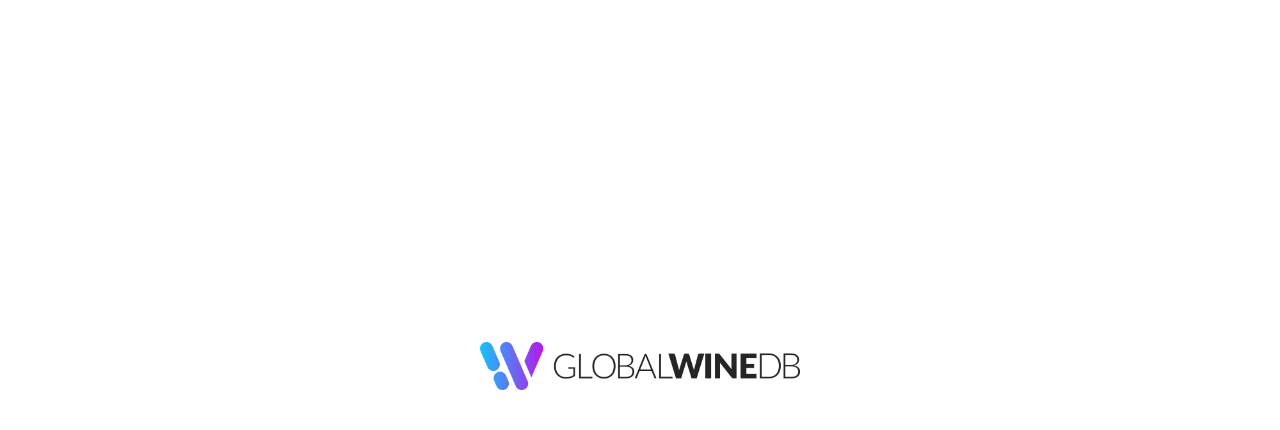

--- FILE ---
content_type: text/html; charset=utf-8
request_url: https://link.this.wine/
body_size: 445
content:
<!DOCTYPE html><html><head><meta charSet="utf-8"/><link rel="preload" as="style" href="/_next/static/css/724909bb89a02d84.css"/><link rel="preload" as="script" href="/_next/static/chunks/webpack-02af0dd82536026a.js"/><link rel="preload" as="script" href="/_next/static/chunks/main-d72001e3821aa499.js"/><link rel="preload" as="script" href="/_next/static/chunks/pages/_app-ff43c12266ad42fe.js"/><link rel="preload" as="script" href="/_next/static/chunks/pages/index-8a9ccba5a0660597.js"/><link rel="preload" as="script" href="/_next/static/ySW4jzB3aKZngCDLTpcj2/_buildManifest.js"/><link rel="preload" as="script" href="/_next/static/ySW4jzB3aKZngCDLTpcj2/_ssgManifest.js"/><link rel="preload" href="/_next/static/css/724909bb89a02d84.css" as="style"/><meta name="viewport" content="width=device-width"/><meta name="next-head-count" content="2"/><link rel="stylesheet" href="/_next/static/css/724909bb89a02d84.css" data-n-g=""/><noscript data-n-css=""></noscript><script defer="" noModule="" src="/_next/static/chunks/polyfills-c67a75d1b6f99dc8.js"></script><script src="/_next/static/chunks/webpack-02af0dd82536026a.js" defer=""></script><script src="/_next/static/chunks/main-d72001e3821aa499.js" defer=""></script><script src="/_next/static/chunks/pages/_app-ff43c12266ad42fe.js" defer=""></script><script src="/_next/static/chunks/pages/index-8a9ccba5a0660597.js" defer=""></script><script src="/_next/static/ySW4jzB3aKZngCDLTpcj2/_buildManifest.js" defer=""></script><script src="/_next/static/ySW4jzB3aKZngCDLTpcj2/_ssgManifest.js" defer=""></script></head><body><div id="__next"><div id="logo" class=""><a href="https://db.wine" title="Global Wine Database"><img src="/logo.png" alt="Global Wine Database Logo"/></a></div></div><script id="__NEXT_DATA__" type="application/json">{"props":{"pageProps":{}},"page":"/","query":{},"buildId":"ySW4jzB3aKZngCDLTpcj2","nextExport":true,"autoExport":true,"isFallback":false,"scriptLoader":[]}</script></body></html>

--- FILE ---
content_type: text/css; charset=utf-8
request_url: https://link.this.wine/_next/static/css/724909bb89a02d84.css
body_size: -271
content:
#logo{min-height:100vh;width:100%;display:flex;justify-content:center;align-items:center}#logo img{max-width:25vw;min-width:200px}

--- FILE ---
content_type: application/javascript; charset=utf-8
request_url: https://link.this.wine/_next/static/chunks/pages/_app-ff43c12266ad42fe.js
body_size: 334
content:
(self.webpackChunk_N_E=self.webpackChunk_N_E||[]).push([[888],{6840:function(r,e,n){(window.__NEXT_P=window.__NEXT_P||[]).push(["/_app",function(){return n(7486)}])},7486:function(r,e,n){"use strict";n.r(e);var t=n(1844);n(1167),e.default=function(r){let{Component:e,pageProps:n}=r;return(0,t.jsx)(e,{...n})}},1167:function(){},9803:function(r,e,n){"use strict";/**
 * @license React
 * react-jsx-runtime.production.min.js
 *
 * Copyright (c) Meta Platforms, Inc. and affiliates.
 *
 * This source code is licensed under the MIT license found in the
 * LICENSE file in the root directory of this source tree.
 */var t=n(5784),o=Symbol.for("react.element"),u=(Symbol.for("react.fragment"),Object.prototype.hasOwnProperty),_=t.__SECRET_INTERNALS_DO_NOT_USE_OR_YOU_WILL_BE_FIRED.ReactCurrentOwner,f={key:!0,ref:!0,__self:!0,__source:!0};e.jsx=function(r,e,n){var t,c={},i=null,s=null;for(t in void 0!==n&&(i=""+n),void 0!==e.key&&(i=""+e.key),void 0!==e.ref&&(s=e.ref),e)u.call(e,t)&&!f.hasOwnProperty(t)&&(c[t]=e[t]);if(r&&r.defaultProps)for(t in e=r.defaultProps)void 0===c[t]&&(c[t]=e[t]);return{$$typeof:o,type:r,key:i,ref:s,props:c,_owner:_.current}}},1844:function(r,e,n){"use strict";r.exports=n(9803)}},function(r){var e=function(e){return r(r.s=e)};r.O(0,[179],function(){return e(6840),e(3598)}),_N_E=r.O()}]);

--- FILE ---
content_type: application/javascript; charset=utf-8
request_url: https://link.this.wine/_next/static/chunks/pages/index-8a9ccba5a0660597.js
body_size: 187
content:
(self.webpackChunk_N_E=self.webpackChunk_N_E||[]).push([[405],{8312:function(n,t,e){(window.__NEXT_P=window.__NEXT_P||[]).push(["/",function(){return e(4164)}])},4164:function(n,t,e){"use strict";e.r(t),e.d(t,{default:function(){return o}});var i=e(1844);function o(){return(0,i.jsx)("div",{id:"logo",className:"",children:(0,i.jsx)("a",{href:"https://db.wine",title:"Global Wine Database",children:(0,i.jsx)("img",{src:"/logo.png",alt:"Global Wine Database Logo"})})})}}},function(n){n.O(0,[888,179],function(){return n(n.s=8312)}),_N_E=n.O()}]);

--- FILE ---
content_type: application/javascript; charset=utf-8
request_url: https://link.this.wine/_next/static/ySW4jzB3aKZngCDLTpcj2/_buildManifest.js
body_size: -151
content:
self.__BUILD_MANIFEST={__rewrites:{beforeFiles:[],afterFiles:[],fallback:[]},"/":["static/chunks/pages/index-8a9ccba5a0660597.js"],"/_error":["static/chunks/pages/_error-e6359318fe16f140.js"],sortedPages:["/","/_app","/_error"]},self.__BUILD_MANIFEST_CB&&self.__BUILD_MANIFEST_CB();

--- FILE ---
content_type: application/javascript; charset=utf-8
request_url: https://link.this.wine/_next/static/chunks/main-d72001e3821aa499.js
body_size: 85761
content:
(self.webpackChunk_N_E=self.webpackChunk_N_E||[]).push([[179],{37:function(){"trimStart"in String.prototype||(String.prototype.trimStart=String.prototype.trimLeft),"trimEnd"in String.prototype||(String.prototype.trimEnd=String.prototype.trimRight),"description"in Symbol.prototype||Object.defineProperty(Symbol.prototype,"description",{configurable:!0,get:function(){var e=/\((.*)\)/.exec(this.toString());return e?e[1]:void 0}}),Array.prototype.flat||(Array.prototype.flat=function(e,t){return t=this.concat.apply([],this),e>1&&t.some(Array.isArray)?t.flat(e-1):t},Array.prototype.flatMap=function(e,t){return this.map(e,t).flat()}),Promise.prototype.finally||(Promise.prototype.finally=function(e){if("function"!=typeof e)return this.then(e,e);var t=this.constructor||Promise;return this.then(function(n){return t.resolve(e()).then(function(){return n})},function(n){return t.resolve(e()).then(function(){throw n})})}),Object.fromEntries||(Object.fromEntries=function(e){return Array.from(e).reduce(function(e,t){return e[t[0]]=t[1],e},{})})},4848:function(e,t,n){"use strict";Object.defineProperty(t,"__esModule",{value:!0}),Object.defineProperty(t,"addBasePath",{enumerable:!0,get:function(){return l}});let r=n(6258),a=n(7812);function l(e,t){return(0,a.normalizePathTrailingSlash)((0,r.addPathPrefix)(e,""))}("function"==typeof t.default||"object"==typeof t.default&&null!==t.default)&&void 0===t.default.__esModule&&(Object.defineProperty(t.default,"__esModule",{value:!0}),Object.assign(t.default,t),e.exports=t.default)},5116:function(e,t,n){"use strict";Object.defineProperty(t,"__esModule",{value:!0}),Object.defineProperty(t,"addLocale",{enumerable:!0,get:function(){return r}}),n(7812);let r=function(e){for(var t=arguments.length,n=Array(t>1?t-1:0),r=1;r<t;r++)n[r-1]=arguments[r];return e};("function"==typeof t.default||"object"==typeof t.default&&null!==t.default)&&void 0===t.default.__esModule&&(Object.defineProperty(t.default,"__esModule",{value:!0}),Object.assign(t.default,t),e.exports=t.default)},5701:function(e,t){"use strict";Object.defineProperty(t,"__esModule",{value:!0}),Object.defineProperty(t,"detectDomainLocale",{enumerable:!0,get:function(){return n}});let n=function(){for(var e=arguments.length,t=Array(e),n=0;n<e;n++)t[n]=arguments[n]};("function"==typeof t.default||"object"==typeof t.default&&null!==t.default)&&void 0===t.default.__esModule&&(Object.defineProperty(t.default,"__esModule",{value:!0}),Object.assign(t.default,t),e.exports=t.default)},1219:function(e,t,n){"use strict";Object.defineProperty(t,"__esModule",{value:!0}),Object.defineProperty(t,"hasBasePath",{enumerable:!0,get:function(){return a}});let r=n(3546);function a(e){return(0,r.pathHasPrefix)(e,"")}("function"==typeof t.default||"object"==typeof t.default&&null!==t.default)&&void 0===t.default.__esModule&&(Object.defineProperty(t.default,"__esModule",{value:!0}),Object.assign(t.default,t),e.exports=t.default)},9997:function(e,t){"use strict";let n;Object.defineProperty(t,"__esModule",{value:!0}),function(e,t){for(var n in t)Object.defineProperty(e,n,{enumerable:!0,get:t[n]})}(t,{DOMAttributeNames:function(){return r},isEqualNode:function(){return l},default:function(){return o}});let r={acceptCharset:"accept-charset",className:"class",htmlFor:"for",httpEquiv:"http-equiv",noModule:"noModule"};function a(e){let{type:t,props:n}=e,a=document.createElement(t);for(let e in n){if(!n.hasOwnProperty(e)||"children"===e||"dangerouslySetInnerHTML"===e||void 0===n[e])continue;let l=r[e]||e.toLowerCase();"script"===t&&("async"===l||"defer"===l||"noModule"===l)?a[l]=!!n[e]:a.setAttribute(l,n[e])}let{children:l,dangerouslySetInnerHTML:o}=n;return o?a.innerHTML=o.__html||"":l&&(a.textContent="string"==typeof l?l:Array.isArray(l)?l.join(""):""),a}function l(e,t){if(e instanceof HTMLElement&&t instanceof HTMLElement){let n=t.getAttribute("nonce");if(n&&!e.getAttribute("nonce")){let r=t.cloneNode(!0);return r.setAttribute("nonce",""),r.nonce=n,n===e.nonce&&e.isEqualNode(r)}}return e.isEqualNode(t)}function o(){return{mountedInstances:new Set,updateHead:e=>{let t={};e.forEach(e=>{if("link"===e.type&&e.props["data-optimized-fonts"]){if(document.querySelector('style[data-href="'+e.props["data-href"]+'"]'))return;e.props.href=e.props["data-href"],e.props["data-href"]=void 0}let n=t[e.type]||[];n.push(e),t[e.type]=n});let r=t.title?t.title[0]:null,a="";if(r){let{children:e}=r.props;a="string"==typeof e?e:Array.isArray(e)?e.join(""):""}a!==document.title&&(document.title=a),["meta","base","link","style","script"].forEach(e=>{n(e,t[e]||[])})}}}n=(e,t)=>{let n=document.getElementsByTagName("head")[0],r=n.querySelector("meta[name=next-head-count]"),o=Number(r.content),i=[];for(let t=0,n=r.previousElementSibling;t<o;t++,n=(null==n?void 0:n.previousElementSibling)||null){var u;(null==n?void 0:null==(u=n.tagName)?void 0:u.toLowerCase())===e&&i.push(n)}let s=t.map(a).filter(e=>{for(let t=0,n=i.length;t<n;t++){let n=i[t];if(l(n,e))return i.splice(t,1),!1}return!0});i.forEach(e=>{var t;return null==(t=e.parentNode)?void 0:t.removeChild(e)}),s.forEach(e=>n.insertBefore(e,r)),r.content=(o-i.length+s.length).toString()},("function"==typeof t.default||"object"==typeof t.default&&null!==t.default)&&void 0===t.default.__esModule&&(Object.defineProperty(t.default,"__esModule",{value:!0}),Object.assign(t.default,t),e.exports=t.default)},35:function(e,t,n){"use strict";let r,a,l,o,i,u,s,c,f,d,p,h;Object.defineProperty(t,"__esModule",{value:!0});let m=n(1757);Object.defineProperty(t,"__esModule",{value:!0}),function(e,t){for(var n in t)Object.defineProperty(e,n,{enumerable:!0,get:t[n]})}(t,{version:function(){return B},router:function(){return r},emitter:function(){return H},initialize:function(){return $},hydrate:function(){return eo}});let g=n(8754);n(37);let y=g._(n(5784)),v=g._(n(7618)),b=n(3142),w=g._(n(5344)),_=n(7220),S=n(7232),k=n(4030),P=n(6607),E=n(6333),x=n(6873),C=n(1826),O=g._(n(9997)),N=g._(n(795)),M=g._(n(9442)),R=n(9190),L=n(3598),j=n(676),T=n(9677),A=n(303),z=n(1219),I=n(6102),D=n(1066),F=n(8747),U=g._(n(9899)),B="13.4.2",H=(0,w.default)(),W=e=>[].slice.call(e),q=!1;self.__next_require__=n;class V extends y.default.Component{componentDidCatch(e,t){this.props.fn(e,t)}componentDidMount(){this.scrollToHash(),r.isSsr&&(a.isFallback||a.nextExport&&((0,k.isDynamicRoute)(r.pathname)||location.search||q)||a.props&&a.props.__N_SSG&&(location.search||q))&&r.replace(r.pathname+"?"+String((0,P.assign)((0,P.urlQueryToSearchParams)(r.query),new URLSearchParams(location.search))),l,{_h:1,shallow:!a.isFallback&&!q}).catch(e=>{if(!e.cancelled)throw e})}componentDidUpdate(){this.scrollToHash()}scrollToHash(){let{hash:e}=location;if(!(e=e&&e.substring(1)))return;let t=document.getElementById(e);t&&setTimeout(()=>t.scrollIntoView(),0)}render(){return this.props.children}}async function $(e){void 0===e&&(e={}),a=JSON.parse(document.getElementById("__NEXT_DATA__").textContent),window.__NEXT_DATA__=a,h=a.defaultLocale;let t=a.assetPrefix||"";if(n.p=""+t+"/_next/",(0,E.setConfig)({serverRuntimeConfig:{},publicRuntimeConfig:a.runtimeConfig||{}}),l=(0,x.getURL)(),(0,z.hasBasePath)(l)&&(l=(0,A.removeBasePath)(l)),a.scriptLoader){let{initScriptLoader:e}=n(6431);e(a.scriptLoader)}o=new N.default(a.buildId,t);let s=e=>{let[t,n]=e;return o.routeLoader.onEntrypoint(t,n)};return window.__NEXT_P&&window.__NEXT_P.map(e=>setTimeout(()=>s(e),0)),window.__NEXT_P=[],window.__NEXT_P.push=s,(u=(0,O.default)()).getIsSsr=()=>r.isSsr,i=document.getElementById("__next"),{assetPrefix:t}}function Q(e,t){return y.default.createElement(e,t)}function G(e){var t;let{children:n}=e;return y.default.createElement(V,{fn:e=>K({App:f,err:e}).catch(e=>console.error("Error rendering page: ",e))},y.default.createElement(I.AppRouterContext.Provider,{value:(0,D.adaptForAppRouterInstance)(r)},y.default.createElement(F.SearchParamsContext.Provider,{value:(0,D.adaptForSearchParams)(r)},y.default.createElement(D.PathnameContextProviderAdapter,{router:r,isAutoExport:null!=(t=self.__NEXT_DATA__.autoExport)&&t},y.default.createElement(_.RouterContext.Provider,{value:(0,L.makePublicRouterInstance)(r)},y.default.createElement(b.HeadManagerContext.Provider,{value:u},y.default.createElement(T.ImageConfigContext.Provider,{value:{deviceSizes:[640,750,828,1080,1200,1920,2048,3840],imageSizes:[16,32,48,64,96,128,256,384],path:"/_next/image",loader:"default",dangerouslyAllowSVG:!1,unoptimized:!1}},n)))))))}let Y=e=>t=>{let n={...t,Component:p,err:a.err,router:r};return y.default.createElement(G,null,Q(e,n))};function K(e){let{App:t,err:i}=e;return console.error(i),console.error("A client-side exception has occurred, see here for more info: https://nextjs.org/docs/messages/client-side-exception-occurred"),o.loadPage("/_error").then(r=>{let{page:a,styleSheets:l}=r;return(null==s?void 0:s.Component)===a?Promise.resolve().then(()=>m._(n(2512))).then(r=>Promise.resolve().then(()=>m._(n(3439))).then(n=>(t=n.default,e.App=t,r))).then(e=>({ErrorComponent:e.default,styleSheets:[]})):{ErrorComponent:a,styleSheets:l}}).then(n=>{var o;let{ErrorComponent:u,styleSheets:s}=n,c=Y(t),f={Component:u,AppTree:c,router:r,ctx:{err:i,pathname:a.page,query:a.query,asPath:l,AppTree:c}};return Promise.resolve((null==(o=e.props)?void 0:o.err)?e.props:(0,x.loadGetInitialProps)(t,f)).then(t=>ea({...e,err:i,Component:u,styleSheets:s,props:t}))})}function X(e){let{callback:t}=e;return y.default.useLayoutEffect(()=>t(),[t]),null}let J=null,Z=!0;function ee(){["beforeRender","afterHydrate","afterRender","routeChange"].forEach(e=>performance.clearMarks(e))}function et(){x.ST&&(performance.mark("afterHydrate"),performance.measure("Next.js-before-hydration","navigationStart","beforeRender"),performance.measure("Next.js-hydration","beforeRender","afterHydrate"),d&&performance.getEntriesByName("Next.js-hydration").forEach(d),ee())}function en(){if(!x.ST)return;performance.mark("afterRender");let e=performance.getEntriesByName("routeChange","mark");e.length&&(performance.measure("Next.js-route-change-to-render",e[0].name,"beforeRender"),performance.measure("Next.js-render","beforeRender","afterRender"),d&&(performance.getEntriesByName("Next.js-render").forEach(d),performance.getEntriesByName("Next.js-route-change-to-render").forEach(d)),ee(),["Next.js-route-change-to-render","Next.js-render"].forEach(e=>performance.clearMeasures(e)))}function er(e){let{callbacks:t,children:n}=e;return y.default.useLayoutEffect(()=>t.forEach(e=>e()),[t]),y.default.useEffect(()=>{(0,M.default)(d)},[]),n}function ea(e){let t,{App:n,Component:a,props:l,err:o}=e,u="initial"in e?void 0:e.styleSheets;a=a||s.Component,l=l||s.props;let f={...l,Component:a,err:o,router:r};s=f;let d=!1,p=new Promise((e,n)=>{c&&c(),t=()=>{c=null,e()},c=()=>{d=!0,c=null;let e=Error("Cancel rendering route");e.cancelled=!0,n(e)}});function h(){t()}!function(){if(!u)return;let e=W(document.querySelectorAll("style[data-n-href]")),t=new Set(e.map(e=>e.getAttribute("data-n-href"))),n=document.querySelector("noscript[data-n-css]"),r=null==n?void 0:n.getAttribute("data-n-css");u.forEach(e=>{let{href:n,text:a}=e;if(!t.has(n)){let e=document.createElement("style");e.setAttribute("data-n-href",n),e.setAttribute("media","x"),r&&e.setAttribute("nonce",r),document.head.appendChild(e),e.appendChild(document.createTextNode(a))}})}();let m=y.default.createElement(y.default.Fragment,null,y.default.createElement(X,{callback:function(){if(u&&!d){let e=new Set(u.map(e=>e.href)),t=W(document.querySelectorAll("style[data-n-href]")),n=t.map(e=>e.getAttribute("data-n-href"));for(let r=0;r<n.length;++r)e.has(n[r])?t[r].removeAttribute("media"):t[r].setAttribute("media","x");let r=document.querySelector("noscript[data-n-css]");r&&u.forEach(e=>{let{href:t}=e,n=document.querySelector('style[data-n-href="'+t+'"]');n&&(r.parentNode.insertBefore(n,r.nextSibling),r=n)}),W(document.querySelectorAll("link[data-n-p]")).forEach(e=>{e.parentNode.removeChild(e)})}if(e.scroll){let{x:t,y:n}=e.scroll;(0,S.handleSmoothScroll)(()=>{window.scrollTo(t,n)})}}}),y.default.createElement(G,null,Q(n,f),y.default.createElement(C.Portal,{type:"next-route-announcer"},y.default.createElement(R.RouteAnnouncer,null))));return!function(e,t){x.ST&&performance.mark("beforeRender");let n=t(Z?et:en);if(J){let e=y.default.startTransition;e(()=>{J.render(n)})}else J=v.default.hydrateRoot(e,n,{onRecoverableError:U.default}),Z=!1}(i,e=>y.default.createElement(er,{callbacks:[e,h]},y.default.createElement(y.default.StrictMode,null,m))),p}async function el(e){if(e.err){await K(e);return}try{await ea(e)}catch(n){let t=(0,j.getProperError)(n);if(t.cancelled)throw t;await K({...e,err:t})}}async function eo(e){let t=a.err;try{let e=await o.routeLoader.whenEntrypoint("/_app");if("error"in e)throw e.error;let{component:t,exports:n}=e;f=t,n&&n.reportWebVitals&&(d=e=>{let t,{id:r,name:a,startTime:l,value:o,duration:i,entryType:u,entries:s,attribution:c}=e,f=Date.now()+"-"+(Math.floor(Math.random()*(9e12-1))+1e12);s&&s.length&&(t=s[0].startTime);let d={id:r||f,name:a,startTime:l||t,value:null==o?i:o,label:"mark"===u||"measure"===u?"custom":"web-vital"};c&&(d.attribution=c),n.reportWebVitals(d)});let r=await o.routeLoader.whenEntrypoint(a.page);if("error"in r)throw r.error;p=r.component}catch(e){t=(0,j.getProperError)(e)}window.__NEXT_PRELOADREADY&&await window.__NEXT_PRELOADREADY(a.dynamicIds),r=(0,L.createRouter)(a.page,a.query,l,{initialProps:a.props,pageLoader:o,App:f,Component:p,wrapApp:Y,err:t,isFallback:!!a.isFallback,subscription:(e,t,n)=>el(Object.assign({},e,{App:t,scroll:n})),locale:a.locale,locales:a.locales,defaultLocale:h,domainLocales:a.domainLocales,isPreview:a.isPreview}),q=await r._initialMatchesMiddlewarePromise;let n={App:f,initial:!0,Component:p,props:a.props,err:t};(null==e?void 0:e.beforeRender)&&await e.beforeRender(),el(n)}("function"==typeof t.default||"object"==typeof t.default&&null!==t.default)&&void 0===t.default.__esModule&&(Object.defineProperty(t.default,"__esModule",{value:!0}),Object.assign(t.default,t),e.exports=t.default)},2768:function(e,t,n){"use strict";Object.defineProperty(t,"__esModule",{value:!0});let r=n(35);window.next={version:r.version,get router(){return r.router},emitter:r.emitter},(0,r.initialize)({}).then(()=>(0,r.hydrate)()).catch(console.error),("function"==typeof t.default||"object"==typeof t.default&&null!==t.default)&&void 0===t.default.__esModule&&(Object.defineProperty(t.default,"__esModule",{value:!0}),Object.assign(t.default,t),e.exports=t.default)},7812:function(e,t,n){"use strict";Object.defineProperty(t,"__esModule",{value:!0}),Object.defineProperty(t,"normalizePathTrailingSlash",{enumerable:!0,get:function(){return l}});let r=n(386),a=n(5606),l=e=>{if(!e.startsWith("/"))return e;let{pathname:t,query:n,hash:l}=(0,a.parsePath)(e);return""+(0,r.removeTrailingSlash)(t)+n+l};("function"==typeof t.default||"object"==typeof t.default&&null!==t.default)&&void 0===t.default.__esModule&&(Object.defineProperty(t.default,"__esModule",{value:!0}),Object.assign(t.default,t),e.exports=t.default)},9899:function(e,t,n){"use strict";Object.defineProperty(t,"__esModule",{value:!0}),Object.defineProperty(t,"default",{enumerable:!0,get:function(){return a}});let r=n(9757);function a(e){let t="function"==typeof reportError?reportError:e=>{window.console.error(e)};e.digest!==r.NEXT_DYNAMIC_NO_SSR_CODE&&t(e)}("function"==typeof t.default||"object"==typeof t.default&&null!==t.default)&&void 0===t.default.__esModule&&(Object.defineProperty(t.default,"__esModule",{value:!0}),Object.assign(t.default,t),e.exports=t.default)},795:function(e,t,n){"use strict";Object.defineProperty(t,"__esModule",{value:!0}),Object.defineProperty(t,"default",{enumerable:!0,get:function(){return d}});let r=n(8754),a=n(4848),l=n(5466),o=r._(n(8473)),i=n(5116),u=n(4030),s=n(4393),c=n(386),f=n(5202);class d{getPageList(){return(0,f.getClientBuildManifest)().then(e=>e.sortedPages)}getMiddleware(){return window.__MIDDLEWARE_MATCHERS=[],window.__MIDDLEWARE_MATCHERS}getDataHref(e){let{asPath:t,href:n,locale:r}=e,{pathname:f,query:d,search:p}=(0,s.parseRelativeUrl)(n),{pathname:h}=(0,s.parseRelativeUrl)(t),m=(0,c.removeTrailingSlash)(f);if("/"!==m[0])throw Error('Route name should start with a "/", got "'+m+'"');return(e=>{let t=(0,o.default)((0,c.removeTrailingSlash)((0,i.addLocale)(e,r)),".json");return(0,a.addBasePath)("/_next/data/"+this.buildId+t+p,!0)})(e.skipInterpolation?h:(0,u.isDynamicRoute)(m)?(0,l.interpolateAs)(f,h,d).result:m)}_isSsg(e){return this.promisedSsgManifest.then(t=>t.has(e))}loadPage(e){return this.routeLoader.loadRoute(e).then(e=>{if("component"in e)return{page:e.component,mod:e.exports,styleSheets:e.styles.map(e=>({href:e.href,text:e.content}))};throw e.error})}prefetch(e){return this.routeLoader.prefetch(e)}constructor(e,t){this.routeLoader=(0,f.createRouteLoader)(t),this.buildId=e,this.assetPrefix=t,this.promisedSsgManifest=new Promise(e=>{window.__SSG_MANIFEST?e(window.__SSG_MANIFEST):window.__SSG_MANIFEST_CB=()=>{e(window.__SSG_MANIFEST)}})}}("function"==typeof t.default||"object"==typeof t.default&&null!==t.default)&&void 0===t.default.__esModule&&(Object.defineProperty(t.default,"__esModule",{value:!0}),Object.assign(t.default,t),e.exports=t.default)},9442:function(e,t,n){"use strict";let r;Object.defineProperty(t,"__esModule",{value:!0}),Object.defineProperty(t,"default",{enumerable:!0,get:function(){return i}});let a=["CLS","FCP","FID","INP","LCP","TTFB"];location.href;let l=!1;function o(e){r&&r(e)}let i=e=>{if(r=e,!l)for(let e of(l=!0,a))try{let t;t||(t=n(8018)),t["on"+e](o)}catch(t){console.warn("Failed to track "+e+" web-vital",t)}};("function"==typeof t.default||"object"==typeof t.default&&null!==t.default)&&void 0===t.default.__esModule&&(Object.defineProperty(t.default,"__esModule",{value:!0}),Object.assign(t.default,t),e.exports=t.default)},1826:function(e,t,n){"use strict";Object.defineProperty(t,"__esModule",{value:!0}),Object.defineProperty(t,"Portal",{enumerable:!0,get:function(){return l}});let r=n(5784),a=n(8369),l=e=>{let{children:t,type:n}=e,[l,o]=(0,r.useState)(null);return(0,r.useEffect)(()=>{let e=document.createElement(n);return document.body.appendChild(e),o(e),()=>{document.body.removeChild(e)}},[n]),l?(0,a.createPortal)(t,l):null};("function"==typeof t.default||"object"==typeof t.default&&null!==t.default)&&void 0===t.default.__esModule&&(Object.defineProperty(t.default,"__esModule",{value:!0}),Object.assign(t.default,t),e.exports=t.default)},303:function(e,t,n){"use strict";function r(e){return(e=e.slice(0)).startsWith("/")||(e="/"+e),e}Object.defineProperty(t,"__esModule",{value:!0}),Object.defineProperty(t,"removeBasePath",{enumerable:!0,get:function(){return r}}),n(1219),("function"==typeof t.default||"object"==typeof t.default&&null!==t.default)&&void 0===t.default.__esModule&&(Object.defineProperty(t.default,"__esModule",{value:!0}),Object.assign(t.default,t),e.exports=t.default)},3215:function(e,t,n){"use strict";function r(e,t){return e}Object.defineProperty(t,"__esModule",{value:!0}),Object.defineProperty(t,"removeLocale",{enumerable:!0,get:function(){return r}}),n(5606),("function"==typeof t.default||"object"==typeof t.default&&null!==t.default)&&void 0===t.default.__esModule&&(Object.defineProperty(t.default,"__esModule",{value:!0}),Object.assign(t.default,t),e.exports=t.default)},7027:function(e,t){"use strict";Object.defineProperty(t,"__esModule",{value:!0}),function(e,t){for(var n in t)Object.defineProperty(e,n,{enumerable:!0,get:t[n]})}(t,{requestIdleCallback:function(){return n},cancelIdleCallback:function(){return r}});let n="undefined"!=typeof self&&self.requestIdleCallback&&self.requestIdleCallback.bind(window)||function(e){let t=Date.now();return self.setTimeout(function(){e({didTimeout:!1,timeRemaining:function(){return Math.max(0,50-(Date.now()-t))}})},1)},r="undefined"!=typeof self&&self.cancelIdleCallback&&self.cancelIdleCallback.bind(window)||function(e){return clearTimeout(e)};("function"==typeof t.default||"object"==typeof t.default&&null!==t.default)&&void 0===t.default.__esModule&&(Object.defineProperty(t.default,"__esModule",{value:!0}),Object.assign(t.default,t),e.exports=t.default)},9190:function(e,t,n){"use strict";Object.defineProperty(t,"__esModule",{value:!0}),function(e,t){for(var n in t)Object.defineProperty(e,n,{enumerable:!0,get:t[n]})}(t,{RouteAnnouncer:function(){return i},default:function(){return u}});let r=n(8754),a=r._(n(5784)),l=n(3598),o={border:0,clip:"rect(0 0 0 0)",height:"1px",margin:"-1px",overflow:"hidden",padding:0,position:"absolute",top:0,width:"1px",whiteSpace:"nowrap",wordWrap:"normal"},i=()=>{let{asPath:e}=(0,l.useRouter)(),[t,n]=a.default.useState(""),r=a.default.useRef(e);return a.default.useEffect(()=>{if(r.current!==e){if(r.current=e,document.title)n(document.title);else{var t;let r=document.querySelector("h1"),a=null!=(t=null==r?void 0:r.innerText)?t:null==r?void 0:r.textContent;n(a||e)}}},[e]),a.default.createElement("p",{"aria-live":"assertive",id:"__next-route-announcer__",role:"alert",style:o},t)},u=i;("function"==typeof t.default||"object"==typeof t.default&&null!==t.default)&&void 0===t.default.__esModule&&(Object.defineProperty(t.default,"__esModule",{value:!0}),Object.assign(t.default,t),e.exports=t.default)},5202:function(e,t,n){"use strict";Object.defineProperty(t,"__esModule",{value:!0}),function(e,t){for(var n in t)Object.defineProperty(e,n,{enumerable:!0,get:t[n]})}(t,{markAssetError:function(){return i},isAssetError:function(){return u},getClientBuildManifest:function(){return f},createRouteLoader:function(){return p}}),n(8754),n(8473);let r=n(5980),a=n(7027);function l(e,t,n){let r,a=t.get(e);if(a)return"future"in a?a.future:Promise.resolve(a);let l=new Promise(e=>{r=e});return t.set(e,a={resolve:r,future:l}),n?n().then(e=>(r(e),e)).catch(n=>{throw t.delete(e),n}):l}let o=Symbol("ASSET_LOAD_ERROR");function i(e){return Object.defineProperty(e,o,{})}function u(e){return e&&o in e}let s=function(e){try{return e=document.createElement("link"),!!window.MSInputMethodContext&&!!document.documentMode||e.relList.supports("prefetch")}catch(e){return!1}}();function c(e,t,n){return new Promise((r,l)=>{let o=!1;e.then(e=>{o=!0,r(e)}).catch(l),(0,a.requestIdleCallback)(()=>setTimeout(()=>{o||l(n)},t))})}function f(){if(self.__BUILD_MANIFEST)return Promise.resolve(self.__BUILD_MANIFEST);let e=new Promise(e=>{let t=self.__BUILD_MANIFEST_CB;self.__BUILD_MANIFEST_CB=()=>{e(self.__BUILD_MANIFEST),t&&t()}});return c(e,3800,i(Error("Failed to load client build manifest")))}function d(e,t){return f().then(n=>{if(!(t in n))throw i(Error("Failed to lookup route: "+t));let a=n[t].map(t=>e+"/_next/"+encodeURI(t));return{scripts:a.filter(e=>e.endsWith(".js")).map(e=>(0,r.__unsafeCreateTrustedScriptURL)(e)),css:a.filter(e=>e.endsWith(".css"))}})}function p(e){let t=new Map,n=new Map,r=new Map,o=new Map;function u(e){{var t;let r=n.get(e.toString());return r||(document.querySelector('script[src^="'+e+'"]')?Promise.resolve():(n.set(e.toString(),r=new Promise((n,r)=>{(t=document.createElement("script")).onload=n,t.onerror=()=>r(i(Error("Failed to load script: "+e))),t.crossOrigin=void 0,t.src=e,document.body.appendChild(t)})),r))}}function f(e){let t=r.get(e);return t||r.set(e,t=fetch(e).then(t=>{if(!t.ok)throw Error("Failed to load stylesheet: "+e);return t.text().then(t=>({href:e,content:t}))}).catch(e=>{throw i(e)})),t}return{whenEntrypoint:e=>l(e,t),onEntrypoint(e,n){(n?Promise.resolve().then(()=>n()).then(e=>({component:e&&e.default||e,exports:e}),e=>({error:e})):Promise.resolve(void 0)).then(n=>{let r=t.get(e);r&&"resolve"in r?n&&(t.set(e,n),r.resolve(n)):(n?t.set(e,n):t.delete(e),o.delete(e))})},loadRoute(n,r){return l(n,o,()=>{let a;return c(d(e,n).then(e=>{let{scripts:r,css:a}=e;return Promise.all([t.has(n)?[]:Promise.all(r.map(u)),Promise.all(a.map(f))])}).then(e=>this.whenEntrypoint(n).then(t=>({entrypoint:t,styles:e[1]}))),3800,i(Error("Route did not complete loading: "+n))).then(e=>{let{entrypoint:t,styles:n}=e,r=Object.assign({styles:n},t);return"error"in t?t:r}).catch(e=>{if(r)throw e;return{error:e}}).finally(()=>null==a?void 0:a())})},prefetch(t){let n;return(n=navigator.connection)&&(n.saveData||/2g/.test(n.effectiveType))?Promise.resolve():d(e,t).then(e=>Promise.all(s?e.scripts.map(e=>{var t,n,r;return t=e.toString(),n="script",new Promise((e,a)=>{if(document.querySelector('\n      link[rel="prefetch"][href^="'+t+'"],\n      link[rel="preload"][href^="'+t+'"],\n      script[src^="'+t+'"]'))return e();r=document.createElement("link"),n&&(r.as=n),r.rel="prefetch",r.crossOrigin=void 0,r.onload=e,r.onerror=()=>a(i(Error("Failed to prefetch: "+t))),r.href=t,document.head.appendChild(r)})}):[])).then(()=>{(0,a.requestIdleCallback)(()=>this.loadRoute(t,!0).catch(()=>{}))}).catch(()=>{})}}}("function"==typeof t.default||"object"==typeof t.default&&null!==t.default)&&void 0===t.default.__esModule&&(Object.defineProperty(t.default,"__esModule",{value:!0}),Object.assign(t.default,t),e.exports=t.default)},3598:function(e,t,n){"use strict";Object.defineProperty(t,"__esModule",{value:!0}),function(e,t){for(var n in t)Object.defineProperty(e,n,{enumerable:!0,get:t[n]})}(t,{Router:function(){return l.default},default:function(){return p},withRouter:function(){return u.default},useRouter:function(){return h},createRouter:function(){return m},makePublicRouterInstance:function(){return g}});let r=n(8754),a=r._(n(5784)),l=r._(n(9004)),o=n(7220),i=r._(n(676)),u=r._(n(8799)),s={router:null,readyCallbacks:[],ready(e){if(this.router)return e();this.readyCallbacks.push(e)}},c=["pathname","route","query","asPath","components","isFallback","basePath","locale","locales","defaultLocale","isReady","isPreview","isLocaleDomain","domainLocales"],f=["push","replace","reload","back","prefetch","beforePopState"];function d(){if(!s.router)throw Error('No router instance found.\nYou should only use "next/router" on the client side of your app.\n');return s.router}Object.defineProperty(s,"events",{get:()=>l.default.events}),c.forEach(e=>{Object.defineProperty(s,e,{get(){let t=d();return t[e]}})}),f.forEach(e=>{s[e]=function(){for(var t=arguments.length,n=Array(t),r=0;r<t;r++)n[r]=arguments[r];let a=d();return a[e](...n)}}),["routeChangeStart","beforeHistoryChange","routeChangeComplete","routeChangeError","hashChangeStart","hashChangeComplete"].forEach(e=>{s.ready(()=>{l.default.events.on(e,function(){for(var t=arguments.length,n=Array(t),r=0;r<t;r++)n[r]=arguments[r];let a="on"+e.charAt(0).toUpperCase()+e.substring(1);if(s[a])try{s[a](...n)}catch(e){console.error("Error when running the Router event: "+a),console.error((0,i.default)(e)?e.message+"\n"+e.stack:e+"")}})})});let p=s;function h(){let e=a.default.useContext(o.RouterContext);if(!e)throw Error("NextRouter was not mounted. https://nextjs.org/docs/messages/next-router-not-mounted");return e}function m(){for(var e=arguments.length,t=Array(e),n=0;n<e;n++)t[n]=arguments[n];return s.router=new l.default(...t),s.readyCallbacks.forEach(e=>e()),s.readyCallbacks=[],s.router}function g(e){let t={};for(let n of c){if("object"==typeof e[n]){t[n]=Object.assign(Array.isArray(e[n])?[]:{},e[n]);continue}t[n]=e[n]}return t.events=l.default.events,f.forEach(n=>{t[n]=function(){for(var t=arguments.length,r=Array(t),a=0;a<t;a++)r[a]=arguments[a];return e[n](...r)}}),t}("function"==typeof t.default||"object"==typeof t.default&&null!==t.default)&&void 0===t.default.__esModule&&(Object.defineProperty(t.default,"__esModule",{value:!0}),Object.assign(t.default,t),e.exports=t.default)},6431:function(e,t,n){"use strict";Object.defineProperty(t,"__esModule",{value:!0}),function(e,t){for(var n in t)Object.defineProperty(e,n,{enumerable:!0,get:t[n]})}(t,{handleClientScriptLoad:function(){return h},initScriptLoader:function(){return m},default:function(){return y}});let r=n(8754),a=n(1757),l=r._(n(8369)),o=a._(n(5784)),i=n(3142),u=n(9997),s=n(7027),c=new Map,f=new Set,d=["onLoad","onReady","dangerouslySetInnerHTML","children","onError","strategy"],p=e=>{let{src:t,id:n,onLoad:r=()=>{},onReady:a=null,dangerouslySetInnerHTML:l,children:o="",strategy:i="afterInteractive",onError:s}=e,p=n||t;if(p&&f.has(p))return;if(c.has(t)){f.add(p),c.get(t).then(r,s);return}let h=()=>{a&&a(),f.add(p)},m=document.createElement("script"),g=new Promise((e,t)=>{m.addEventListener("load",function(t){e(),r&&r.call(this,t),h()}),m.addEventListener("error",function(e){t(e)})}).catch(function(e){s&&s(e)});for(let[n,r]of(l?(m.innerHTML=l.__html||"",h()):o?(m.textContent="string"==typeof o?o:Array.isArray(o)?o.join(""):"",h()):t&&(m.src=t,c.set(t,g)),Object.entries(e))){if(void 0===r||d.includes(n))continue;let e=u.DOMAttributeNames[n]||n.toLowerCase();m.setAttribute(e,r)}"worker"===i&&m.setAttribute("type","text/partytown"),m.setAttribute("data-nscript",i),document.body.appendChild(m)};function h(e){let{strategy:t="afterInteractive"}=e;"lazyOnload"===t?window.addEventListener("load",()=>{(0,s.requestIdleCallback)(()=>p(e))}):p(e)}function m(e){e.forEach(h),function(){let e=[...document.querySelectorAll('[data-nscript="beforeInteractive"]'),...document.querySelectorAll('[data-nscript="beforePageRender"]')];e.forEach(e=>{let t=e.id||e.getAttribute("src");f.add(t)})}()}function g(e){let{id:t,src:n="",onLoad:r=()=>{},onReady:a=null,strategy:u="afterInteractive",onError:c,...d}=e,{updateScripts:h,scripts:m,getIsSsr:g,appDir:y,nonce:v}=(0,o.useContext)(i.HeadManagerContext),b=(0,o.useRef)(!1);(0,o.useEffect)(()=>{let e=t||n;b.current||(a&&e&&f.has(e)&&a(),b.current=!0)},[a,t,n]);let w=(0,o.useRef)(!1);if((0,o.useEffect)(()=>{!w.current&&("afterInteractive"===u?p(e):"lazyOnload"===u&&("complete"===document.readyState?(0,s.requestIdleCallback)(()=>p(e)):window.addEventListener("load",()=>{(0,s.requestIdleCallback)(()=>p(e))})),w.current=!0)},[e,u]),("beforeInteractive"===u||"worker"===u)&&(h?(m[u]=(m[u]||[]).concat([{id:t,src:n,onLoad:r,onReady:a,onError:c,...d}]),h(m)):g&&g()?f.add(t||n):g&&!g()&&p(e)),y){if("beforeInteractive"===u)return n?(l.default.preload(n,d.integrity?{as:"script",integrity:d.integrity}:{as:"script"}),o.default.createElement("script",{nonce:v,dangerouslySetInnerHTML:{__html:"(self.__next_s=self.__next_s||[]).push("+JSON.stringify([n])+")"}})):(d.dangerouslySetInnerHTML&&(d.children=d.dangerouslySetInnerHTML.__html,delete d.dangerouslySetInnerHTML),o.default.createElement("script",{nonce:v,dangerouslySetInnerHTML:{__html:"(self.__next_s=self.__next_s||[]).push("+JSON.stringify([0,{...d}])+")"}}));"afterInteractive"===u&&n&&l.default.preload(n,d.integrity?{as:"script",integrity:d.integrity}:{as:"script"})}return null}Object.defineProperty(g,"__nextScript",{value:!0});let y=g;("function"==typeof t.default||"object"==typeof t.default&&null!==t.default)&&void 0===t.default.__esModule&&(Object.defineProperty(t.default,"__esModule",{value:!0}),Object.assign(t.default,t),e.exports=t.default)},5980:function(e,t){"use strict";let n;function r(e){var t;return(null==(t=function(){if(void 0===n){var e;n=(null==(e=window.trustedTypes)?void 0:e.createPolicy("nextjs",{createHTML:e=>e,createScript:e=>e,createScriptURL:e=>e}))||null}return n}())?void 0:t.createScriptURL(e))||e}Object.defineProperty(t,"__esModule",{value:!0}),Object.defineProperty(t,"__unsafeCreateTrustedScriptURL",{enumerable:!0,get:function(){return r}}),("function"==typeof t.default||"object"==typeof t.default&&null!==t.default)&&void 0===t.default.__esModule&&(Object.defineProperty(t.default,"__esModule",{value:!0}),Object.assign(t.default,t),e.exports=t.default)},8799:function(e,t,n){"use strict";Object.defineProperty(t,"__esModule",{value:!0}),Object.defineProperty(t,"default",{enumerable:!0,get:function(){return o}});let r=n(8754),a=r._(n(5784)),l=n(3598);function o(e){function t(t){return a.default.createElement(e,{router:(0,l.useRouter)(),...t})}return t.getInitialProps=e.getInitialProps,t.origGetInitialProps=e.origGetInitialProps,t}("function"==typeof t.default||"object"==typeof t.default&&null!==t.default)&&void 0===t.default.__esModule&&(Object.defineProperty(t.default,"__esModule",{value:!0}),Object.assign(t.default,t),e.exports=t.default)},3439:function(e,t,n){"use strict";Object.defineProperty(t,"__esModule",{value:!0}),Object.defineProperty(t,"default",{enumerable:!0,get:function(){return i}});let r=n(8754),a=r._(n(5784)),l=n(6873);async function o(e){let{Component:t,ctx:n}=e,r=await (0,l.loadGetInitialProps)(t,n);return{pageProps:r}}class i extends a.default.Component{render(){let{Component:e,pageProps:t}=this.props;return a.default.createElement(e,t)}}i.origGetInitialProps=o,i.getInitialProps=o,("function"==typeof t.default||"object"==typeof t.default&&null!==t.default)&&void 0===t.default.__esModule&&(Object.defineProperty(t.default,"__esModule",{value:!0}),Object.assign(t.default,t),e.exports=t.default)},2512:function(e,t,n){"use strict";Object.defineProperty(t,"__esModule",{value:!0}),Object.defineProperty(t,"default",{enumerable:!0,get:function(){return s}});let r=n(8754),a=r._(n(5784)),l=r._(n(8316)),o={400:"Bad Request",404:"This page could not be found",405:"Method Not Allowed",500:"Internal Server Error"};function i(e){let{res:t,err:n}=e,r=t&&t.statusCode?t.statusCode:n?n.statusCode:404;return{statusCode:r}}let u={error:{fontFamily:'system-ui,"Segoe UI",Roboto,Helvetica,Arial,sans-serif,"Apple Color Emoji","Segoe UI Emoji"',height:"100vh",textAlign:"center",display:"flex",flexDirection:"column",alignItems:"center",justifyContent:"center"},desc:{display:"inline-block",textAlign:"left"},h1:{display:"inline-block",margin:"0 20px 0 0",paddingRight:23,fontSize:24,fontWeight:500,verticalAlign:"top",lineHeight:"49px"},h2:{fontSize:14,fontWeight:400,lineHeight:"49px",margin:0}};class s extends a.default.Component{render(){let{statusCode:e,withDarkMode:t=!0}=this.props,n=this.props.title||o[e]||"An unexpected error has occurred";return a.default.createElement("div",{style:u.error},a.default.createElement(l.default,null,a.default.createElement("title",null,e?e+": "+n:"Application error: a client-side exception has occurred")),a.default.createElement("div",null,a.default.createElement("style",{dangerouslySetInnerHTML:{__html:"body{color:#000;background:#fff;margin:0}.next-error-h1{border-right:1px solid rgba(0,0,0,.3)}"+(t?"@media (prefers-color-scheme:dark){body{color:#fff;background:#000}.next-error-h1{border-right:1px solid rgba(255,255,255,.3)}}":"")}}),e?a.default.createElement("h1",{className:"next-error-h1",style:u.h1},e):null,a.default.createElement("div",{style:u.desc},a.default.createElement("h2",{style:u.h2},this.props.title||e?n:a.default.createElement(a.default.Fragment,null,"Application error: a client-side exception has occurred (see the browser console for more information)"),"."))))}}s.displayName="ErrorPage",s.getInitialProps=i,s.origGetInitialProps=i,("function"==typeof t.default||"object"==typeof t.default&&null!==t.default)&&void 0===t.default.__esModule&&(Object.defineProperty(t.default,"__esModule",{value:!0}),Object.assign(t.default,t),e.exports=t.default)},7401:function(e,t,n){"use strict";Object.defineProperty(t,"__esModule",{value:!0}),Object.defineProperty(t,"AmpStateContext",{enumerable:!0,get:function(){return l}});let r=n(8754),a=r._(n(5784)),l=a.default.createContext({})},6561:function(e,t){"use strict";function n(e){let{ampFirst:t=!1,hybrid:n=!1,hasQuery:r=!1}=void 0===e?{}:e;return t||n&&r}Object.defineProperty(t,"__esModule",{value:!0}),Object.defineProperty(t,"isInAmpMode",{enumerable:!0,get:function(){return n}})},6102:function(e,t,n){"use strict";var r,a;Object.defineProperty(t,"__esModule",{value:!0}),function(e,t){for(var n in t)Object.defineProperty(e,n,{enumerable:!0,get:t[n]})}(t,{CacheStates:function(){return r},AppRouterContext:function(){return i},LayoutRouterContext:function(){return u},GlobalLayoutRouterContext:function(){return s},TemplateContext:function(){return c}});let l=n(8754),o=l._(n(5784));(a=r||(r={})).LAZY_INITIALIZED="LAZYINITIALIZED",a.DATA_FETCH="DATAFETCH",a.READY="READY";let i=o.default.createContext(null),u=o.default.createContext(null),s=o.default.createContext(null),c=o.default.createContext(null)},6812:function(e,t,n){"use strict";Object.defineProperty(t,"__esModule",{value:!0}),Object.defineProperty(t,"default",{enumerable:!0,get:function(){return u}});let r=n(8754),a=r._(n(4758)),l=n(6911);function o(){return crypto.getRandomValues(new Uint32Array(1))[0]}function i(){return{int32:o,quick:o}}class u{get seed(){return this._seed}set seed(e){this._seed=e,this._rng=i()}get random(){return this._rng}nextInt32(){return this._rng.int32()}saveAsJSON(){throw Error("not-implemented")}static fromJSON(e){throw Error("not-implemented")}constructor(){this._seed=(0,l.getDefaultSeed)(),this._rng=i(),this._hashing=new a.default}}},4226:function(e,t){"use strict";Object.defineProperty(t,"__esModule",{value:!0}),function(e,t){for(var n in t)Object.defineProperty(e,n,{enumerable:!0,get:t[n]})}(t,{encode:function(){return a},decode:function(){return l}});let n="ABCDEFGHIJKLMNOPQRSTUVWXYZabcdefghijklmnopqrstuvwxyz0123456789+/",r="undefined"==typeof Uint8Array?[]:new Uint8Array(256);for(let e=0;e<n.length;e++)r[n.charCodeAt(e)]=e;let a=e=>{let t=new Uint8Array(e),r,a=t.length,l="";for(r=0;r<a;r+=3)l+=n[t[r]>>2]+n[(3&t[r])<<4|t[r+1]>>4]+n[(15&t[r+1])<<2|t[r+2]>>6]+n[63&t[r+2]];return a%3==2?l=l.substring(0,l.length-1)+"=":a%3==1&&(l=l.substring(0,l.length-2)+"=="),l},l=e=>{let t=.75*e.length,n=e.length,a,l=0,o,i,u,s;"="===e[e.length-1]&&(t--,"="===e[e.length-2]&&t--);let c=new ArrayBuffer(t),f=new Uint8Array(c);for(a=0;a<n;a+=4)o=r[e.charCodeAt(a)],i=r[e.charCodeAt(a+1)],u=r[e.charCodeAt(a+2)],s=r[e.charCodeAt(a+3)],f[l++]=o<<2|i>>4,f[l++]=(15&i)<<4|u>>2,f[l++]=(3&u)<<6|63&s;return c}},7783:function(e,t,n){"use strict";Object.defineProperty(t,"__esModule",{value:!0}),Object.defineProperty(t,"default",{enumerable:!0,get:function(){return a}});let r=n(4226);class a{has(e){return(this.array[Math.floor(e/8)]&1<<e%8)!=0}add(e){let t=Math.floor(e/8);this.array[t]=this.array[t]|1<<e%8}max(){for(let e=this.array.length-1;e>=0;e--){let t=this.array[e];if(t)return a.highBit(t)+8*e}return 0}bitCount(){let e=0;for(let t=0;t<this.array.length;t++)e+=a.countBits(this.array[t]);return e}equals(e){if(e.size!==this.size)return!1;for(let t=0;t<this.array.length;t++)if(this.array[t]!==e.array[t])return!1;return!0}export(){return{size:this.size,content:(0,r.encode)(this.array)}}static import(e){if("number"!=typeof e.size)throw Error("BitSet missing size");if("string"!=typeof e.content)throw Error("BitSet: missing content");let t=new a(e.size),n=(0,r.decode)(e.content);return t.array=new Uint8Array(n),t}static highBit(e){let t=7,n=128;for(;t>=0&&(n&e)!==n;)n>>>=1,t--;return t}static countBits(e){let t=1&e;for(;0!==e;)e>>>=1,t+=1&e;return t}constructor(e){let t=8-e%8;this.size=e+([0,8].includes(t)?0:t),this.array=new Uint8Array(Math.ceil(this.size/8))}}},5057:function(e,t){"use strict";function n(e,t){return Math.ceil(-(e*Math.log(t)/Math.pow(Math.log(2),2)))}function r(e,t){return Math.ceil(e/t*Math.log(2))}Object.defineProperty(t,"__esModule",{value:!0}),function(e,t){for(var n in t)Object.defineProperty(e,n,{enumerable:!0,get:t[n]})}(t,{optimalFilterSize:function(){return n},optimalHashes:function(){return r}})},4758:function(e,t,n){"use strict";Object.defineProperty(t,"__esModule",{value:!0}),Object.defineProperty(t,"default",{enumerable:!0,get:function(){return o}});let r=n(8754),a=r._(n(2461)),l=n(6911);class o{doubleHashing(e,t,n,r){return Math.abs((t+e*n+Math.floor((e**3-e)/6))%r)}getDistinctIndexes(e,t,n,r){void 0===r&&(r=(0,l.getDefaultSeed)());let a=0,o=new Set,i=this.hashTwice(e,r);for(;o.size<n;){let n=i.first%t;o.has(n)||o.add(n),i.first=(i.first+i.second)%t,i.second=(i.second+a)%t,++a>t&&(r++,i=this.hashTwice(e,r))}return[...o.values()]}getIndexes(e,t,n,r){void 0===r&&(r=(0,l.getDefaultSeed)());let a=[],o=this.hashTwice(e,r);for(let e=0;e<n;e++)a.push(this.doubleHashing(e,o.first,o.second,t));return a}serialize(e,t){return t||(t=(0,l.getDefaultSeed)()),Number((0,a.default)(e,{seed:t}))}hashTwice(e,t){return void 0===t&&(t=(0,l.getDefaultSeed)()),{first:this.serialize(e,t+1),second:this.serialize(e,t+2)}}hashTwiceAsString(e,t){let{first:n,second:r}=this.hashTwice(e,t);return{first:(0,l.numberToHex)(n),second:(0,l.numberToHex)(r)}}hashTwiceIntAndString(e,t){void 0===t&&(t=(0,l.getDefaultSeed)());let n=this.hashIntAndString(e,t+1),r=this.hashIntAndString(e,t+2);return{int:{first:n.int,second:r.int},string:{first:n.string,second:r.string}}}hashAsInt(e,t){return void 0===t&&(t=(0,l.getDefaultSeed)()),this.serialize(e,t)}hashIntAndString(e,t){let n=this.hashAsInt(e,t);return{int:n,string:(0,l.numberToHex)(n)}}}},6030:function(e,t,n){"use strict";Object.defineProperty(t,"__esModule",{value:!0}),Object.defineProperty(t,"BloomFilter",{enumerable:!0,get:function(){return i}});let r=n(8754),a=r._(n(6812)),l=r._(n(7783)),o=n(5057);class i extends a.default{static create(e,t){let n=(0,o.optimalFilterSize)(e,t),r=(0,o.optimalHashes)(n,e);return new this(n,r)}static from(e,t,n){let r=Array.from(e),a=i.create(r.length,t);return"number"==typeof n&&(a.seed=n),r.forEach(e=>a.add(e)),a}get size(){return this._size}get length(){return this._filter.bitCount()}add(e){let t=this._hashing.getIndexes(e,this._size,this._nbHashes,this.seed);for(let e=0;e<t.length;e++)this._filter.add(t[e])}has(e){let t=this._hashing.getIndexes(e,this._size,this._nbHashes,this.seed);for(let e=0;e<t.length;e++)if(!this._filter.has(t[e]))return!1;return!0}rate(){return Math.pow(1-Math.exp(-this.length/this._size),this._nbHashes)}equals(e){return this._size===e._size&&this._nbHashes===e._nbHashes&&this._filter.equals(e._filter)}export(){return{bitset:this._filter.export(),hashes:this._nbHashes,size:this._size}}import(e){this._filter=l.default.import(e.bitset)}constructor(e,t){if(super(),t<1)throw Error("A BloomFilter cannot uses less than one hash function, while you tried to use "+t+".");this._size=e,this._nbHashes=t,this._filter=new l.default(e)}}},6911:function(e,t){"use strict";function n(e){let t=Number(e).toString(16);return t.length%4!=0&&(t="0".repeat(4-t.length%4)+t),t}function r(e,t,n){void 0===n&&(n=Math.random),e=Math.ceil(e),t=Math.floor(t);let r=n();return Math.floor(r*(t-e+1))+e}function a(){return 78187493520}Object.defineProperty(t,"__esModule",{value:!0}),function(e,t){for(var n in t)Object.defineProperty(e,n,{enumerable:!0,get:t[n]})}(t,{numberToHex:function(){return n},randomInt:function(){return r},getDefaultSeed:function(){return a}})},9489:function(e,t){"use strict";Object.defineProperty(t,"__esModule",{value:!0}),Object.defineProperty(t,"escapeStringRegexp",{enumerable:!0,get:function(){return a}});let n=/[|\\{}()[\]^$+*?.-]/,r=/[|\\{}()[\]^$+*?.-]/g;function a(e){return n.test(e)?e.replace(r,"\\$&"):e}},2461:function(e,t){"use strict";Object.defineProperty(t,"__esModule",{value:!0}),Object.defineProperty(t,"default",{enumerable:!0,get:function(){return a}});let n={32:BigInt(16777619),64:BigInt(1099511628211),128:BigInt(3094850098213451e11),256:BigInt(37414441915671115e34),512:BigInt(3583591587484487e88),1024:BigInt(5016456510113119e189)},r={32:BigInt(2166136261),64:BigInt(14695981039346655e3),128:BigInt(14406626329776981e22),256:BigInt(10002925795805258e61),512:BigInt(965930312949667e139),1024:BigInt(1419779506494762e271)};function a(e,t){let{size:a=32,seed:l=0}=void 0===t?{}:t;if(!n[a])throw Error("The `size` option must be one of 32, 64, 128, 256, 512, or 1024");let o=r[a]^BigInt(l),i=n[a],u=!1;for(let t=0;t<e.length;t++){let n=e.charCodeAt(t);n>127&&!u&&(n=(e=unescape(encodeURIComponent(e))).charCodeAt(t),u=!0),o^=BigInt(n),o=BigInt.asUintN(a,o*i)}return o}},3142:function(e,t,n){"use strict";Object.defineProperty(t,"__esModule",{value:!0}),Object.defineProperty(t,"HeadManagerContext",{enumerable:!0,get:function(){return l}});let r=n(8754),a=r._(n(5784)),l=a.default.createContext({})},8316:function(e,t,n){"use strict";Object.defineProperty(t,"__esModule",{value:!0}),function(e,t){for(var n in t)Object.defineProperty(e,n,{enumerable:!0,get:t[n]})}(t,{defaultHead:function(){return c},default:function(){return h}});let r=n(8754),a=n(1757),l=a._(n(5784)),o=r._(n(4323)),i=n(7401),u=n(3142),s=n(6561);function c(e){void 0===e&&(e=!1);let t=[l.default.createElement("meta",{charSet:"utf-8"})];return e||t.push(l.default.createElement("meta",{name:"viewport",content:"width=device-width"})),t}function f(e,t){return"string"==typeof t||"number"==typeof t?e:t.type===l.default.Fragment?e.concat(l.default.Children.toArray(t.props.children).reduce((e,t)=>"string"==typeof t||"number"==typeof t?e:e.concat(t),[])):e.concat(t)}n(9627);let d=["name","httpEquiv","charSet","itemProp"];function p(e,t){let{inAmpMode:n}=t;return e.reduce(f,[]).reverse().concat(c(n).reverse()).filter(function(){let e=new Set,t=new Set,n=new Set,r={};return a=>{let l=!0,o=!1;if(a.key&&"number"!=typeof a.key&&a.key.indexOf("$")>0){o=!0;let t=a.key.slice(a.key.indexOf("$")+1);e.has(t)?l=!1:e.add(t)}switch(a.type){case"title":case"base":t.has(a.type)?l=!1:t.add(a.type);break;case"meta":for(let e=0,t=d.length;e<t;e++){let t=d[e];if(a.props.hasOwnProperty(t)){if("charSet"===t)n.has(t)?l=!1:n.add(t);else{let e=a.props[t],n=r[t]||new Set;("name"!==t||!o)&&n.has(e)?l=!1:(n.add(e),r[t]=n)}}}}return l}}()).reverse().map((e,t)=>{let r=e.key||t;if(!n&&"link"===e.type&&e.props.href&&["https://fonts.googleapis.com/css","https://use.typekit.net/"].some(t=>e.props.href.startsWith(t))){let t={...e.props||{}};return t["data-href"]=t.href,t.href=void 0,t["data-optimized-fonts"]=!0,l.default.cloneElement(e,t)}return l.default.cloneElement(e,{key:r})})}let h=function(e){let{children:t}=e,n=(0,l.useContext)(i.AmpStateContext),r=(0,l.useContext)(u.HeadManagerContext);return l.default.createElement(o.default,{reduceComponentsToState:p,headManager:r,inAmpMode:(0,s.isInAmpMode)(n)},t)};("function"==typeof t.default||"object"==typeof t.default&&null!==t.default)&&void 0===t.default.__esModule&&(Object.defineProperty(t.default,"__esModule",{value:!0}),Object.assign(t.default,t),e.exports=t.default)},8747:function(e,t,n){"use strict";Object.defineProperty(t,"__esModule",{value:!0}),function(e,t){for(var n in t)Object.defineProperty(e,n,{enumerable:!0,get:t[n]})}(t,{SearchParamsContext:function(){return a},PathnameContext:function(){return l}});let r=n(5784),a=(0,r.createContext)(null),l=(0,r.createContext)(null)},4324:function(e,t){"use strict";function n(e,t){let n;let r=e.split("/");return(t||[]).some(t=>!!r[1]&&r[1].toLowerCase()===t.toLowerCase()&&(n=t,r.splice(1,1),e=r.join("/")||"/",!0)),{pathname:e,detectedLocale:n}}Object.defineProperty(t,"__esModule",{value:!0}),Object.defineProperty(t,"normalizeLocalePath",{enumerable:!0,get:function(){return n}})},9677:function(e,t,n){"use strict";Object.defineProperty(t,"__esModule",{value:!0}),Object.defineProperty(t,"ImageConfigContext",{enumerable:!0,get:function(){return o}});let r=n(8754),a=r._(n(5784)),l=n(1410),o=a.default.createContext(l.imageConfigDefault)},1410:function(e,t){"use strict";Object.defineProperty(t,"__esModule",{value:!0}),function(e,t){for(var n in t)Object.defineProperty(e,n,{enumerable:!0,get:t[n]})}(t,{VALID_LOADERS:function(){return n},imageConfigDefault:function(){return r}});let n=["default","imgix","cloudinary","akamai","custom"],r={deviceSizes:[640,750,828,1080,1200,1920,2048,3840],imageSizes:[16,32,48,64,96,128,256,384],path:"/_next/image",loader:"default",loaderFile:"",domains:[],disableStaticImages:!1,minimumCacheTTL:60,formats:["image/webp"],dangerouslyAllowSVG:!1,contentSecurityPolicy:"script-src 'none'; frame-src 'none'; sandbox;",contentDispositionType:"inline",remotePatterns:[],unoptimized:!1}},5306:function(e,t){"use strict";function n(e){return Object.prototype.toString.call(e)}function r(e){if("[object Object]"!==n(e))return!1;let t=Object.getPrototypeOf(e);return null===t||t.hasOwnProperty("isPrototypeOf")}Object.defineProperty(t,"__esModule",{value:!0}),function(e,t){for(var n in t)Object.defineProperty(e,n,{enumerable:!0,get:t[n]})}(t,{getObjectClassLabel:function(){return n},isPlainObject:function(){return r}})},9757:function(e,t){"use strict";Object.defineProperty(t,"__esModule",{value:!0}),Object.defineProperty(t,"NEXT_DYNAMIC_NO_SSR_CODE",{enumerable:!0,get:function(){return n}});let n="DYNAMIC_SERVER_USAGE"},5344:function(e,t){"use strict";function n(){let e=Object.create(null);return{on(t,n){(e[t]||(e[t]=[])).push(n)},off(t,n){e[t]&&e[t].splice(e[t].indexOf(n)>>>0,1)},emit(t){for(var n=arguments.length,r=Array(n>1?n-1:0),a=1;a<n;a++)r[a-1]=arguments[a];(e[t]||[]).slice().map(e=>{e(...r)})}}}Object.defineProperty(t,"__esModule",{value:!0}),Object.defineProperty(t,"default",{enumerable:!0,get:function(){return n}})},7965:function(e,t,n){"use strict";Object.defineProperty(t,"__esModule",{value:!0}),Object.defineProperty(t,"denormalizePagePath",{enumerable:!0,get:function(){return l}});let r=n(2647),a=n(1821);function l(e){let t=(0,a.normalizePathSep)(e);return t.startsWith("/index/")&&!(0,r.isDynamicRoute)(t)?t.slice(6):"/index"!==t?t:"/"}},1821:function(e,t){"use strict";function n(e){return e.replace(/\\/g,"/")}Object.defineProperty(t,"__esModule",{value:!0}),Object.defineProperty(t,"normalizePathSep",{enumerable:!0,get:function(){return n}})},7220:function(e,t,n){"use strict";Object.defineProperty(t,"__esModule",{value:!0}),Object.defineProperty(t,"RouterContext",{enumerable:!0,get:function(){return l}});let r=n(8754),a=r._(n(5784)),l=a.default.createContext(null)},1066:function(e,t,n){"use strict";Object.defineProperty(t,"__esModule",{value:!0}),function(e,t){for(var n in t)Object.defineProperty(e,n,{enumerable:!0,get:t[n]})}(t,{adaptForAppRouterInstance:function(){return i},adaptForSearchParams:function(){return u},PathnameContextProviderAdapter:function(){return s}});let r=n(1757),a=r._(n(5784)),l=n(8747),o=n(2647);function i(e){return{back(){e.back()},forward(){e.forward()},refresh(){e.reload()},push(t){e.push(t)},replace(t){e.replace(t)},prefetch(t){e.prefetch(t)}}}function u(e){return e.isReady&&e.query?function(e){let t=new URLSearchParams;for(let[n,r]of Object.entries(e))if(Array.isArray(r))for(let e of r)t.append(n,e);else void 0!==r&&t.append(n,r);return t}(e.query):new URLSearchParams}function s(e){let{children:t,router:n,...r}=e,i=(0,a.useRef)(r.isAutoExport),u=(0,a.useMemo)(()=>{let e;let t=i.current;if(t&&(i.current=!1),(0,o.isDynamicRoute)(n.pathname)&&(n.isFallback||t&&!n.isReady))return null;try{e=new URL(n.asPath,"http://f")}catch(e){return"/"}return e.pathname},[n.asPath,n.isFallback,n.isReady,n.pathname]);return a.default.createElement(l.PathnameContext.Provider,{value:u},t)}},9004:function(e,t,n){"use strict";Object.defineProperty(t,"__esModule",{value:!0}),function(e,t){for(var n in t)Object.defineProperty(e,n,{enumerable:!0,get:t[n]})}(t,{default:function(){return $},matchesMiddleware:function(){return A},createKey:function(){return W}});let r=n(8754),a=n(1757),l=n(386),o=n(5202),i=n(6431),u=a._(n(676)),s=n(7965),c=n(4324),f=r._(n(5344)),d=n(6873),p=n(4030),h=n(4393);n(2431);let m=n(6616),g=n(248),y=n(242);n(5701);let v=n(5606),b=n(5116),w=n(3215),_=n(303),S=n(4848),k=n(1219),P=n(9423),E=n(5907),x=n(5456),C=n(1336),O=n(1901),N=n(7211),M=n(4532),R=n(947),L=n(5466),j=n(7232);function T(){return Object.assign(Error("Route Cancelled"),{cancelled:!0})}async function A(e){let t=await Promise.resolve(e.router.pageLoader.getMiddleware());if(!t)return!1;let{pathname:n}=(0,v.parsePath)(e.asPath),r=(0,k.hasBasePath)(n)?(0,_.removeBasePath)(n):n,a=(0,S.addBasePath)((0,b.addLocale)(r,e.locale));return t.some(e=>new RegExp(e.regexp).test(a))}function z(e){let t=(0,d.getLocationOrigin)();return e.startsWith(t)?e.substring(t.length):e}function I(e,t,n){let[r,a]=(0,R.resolveHref)(e,t,!0),l=(0,d.getLocationOrigin)(),o=r.startsWith(l),i=a&&a.startsWith(l);r=z(r),a=a?z(a):a;let u=o?r:(0,S.addBasePath)(r),s=n?z((0,R.resolveHref)(e,n)):a||r;return{url:u,as:i?s:(0,S.addBasePath)(s)}}function D(e,t){let n=(0,l.removeTrailingSlash)((0,s.denormalizePagePath)(e));return"/404"===n||"/_error"===n?e:(t.includes(n)||t.some(t=>{if((0,p.isDynamicRoute)(t)&&(0,g.getRouteRegex)(t).re.test(n))return e=t,!0}),(0,l.removeTrailingSlash)(e))}async function F(e){let t=await A(e);if(!t||!e.fetchData)return null;try{let t=await e.fetchData(),n=await function(e,t,n){let r={basePath:n.router.basePath,i18n:{locales:n.router.locales},trailingSlash:!1},a=t.headers.get("x-nextjs-rewrite"),i=a||t.headers.get("x-nextjs-matched-path"),u=t.headers.get("x-matched-path");if(!u||i||u.includes("__next_data_catchall")||u.includes("/_error")||u.includes("/404")||(i=u),i){if(i.startsWith("/")){let t=(0,h.parseRelativeUrl)(i),u=(0,E.getNextPathnameInfo)(t.pathname,{nextConfig:r,parseData:!0}),s=(0,l.removeTrailingSlash)(u.pathname);return Promise.all([n.router.pageLoader.getPageList(),(0,o.getClientBuildManifest)()]).then(l=>{let[o,{__rewrites:i}]=l,f=(0,b.addLocale)(u.pathname,u.locale);if((0,p.isDynamicRoute)(f)||!a&&o.includes((0,c.normalizeLocalePath)((0,_.removeBasePath)(f),n.router.locales).pathname)){let n=(0,E.getNextPathnameInfo)((0,h.parseRelativeUrl)(e).pathname,{nextConfig:r,parseData:!0});f=(0,S.addBasePath)(n.pathname),t.pathname=f}if(!o.includes(s)){let e=D(s,o);e!==s&&(s=e)}let d=o.includes(s)?s:D((0,c.normalizeLocalePath)((0,_.removeBasePath)(t.pathname),n.router.locales).pathname,o);if((0,p.isDynamicRoute)(d)){let e=(0,m.getRouteMatcher)((0,g.getRouteRegex)(d))(f);Object.assign(t.query,e||{})}return{type:"rewrite",parsedAs:t,resolvedHref:d}})}let t=(0,v.parsePath)(e),u=(0,x.formatNextPathnameInfo)({...(0,E.getNextPathnameInfo)(t.pathname,{nextConfig:r,parseData:!0}),defaultLocale:n.router.defaultLocale,buildId:""});return Promise.resolve({type:"redirect-external",destination:""+u+t.query+t.hash})}let s=t.headers.get("x-nextjs-redirect");if(s){if(s.startsWith("/")){let e=(0,v.parsePath)(s),t=(0,x.formatNextPathnameInfo)({...(0,E.getNextPathnameInfo)(e.pathname,{nextConfig:r,parseData:!0}),defaultLocale:n.router.defaultLocale,buildId:""});return Promise.resolve({type:"redirect-internal",newAs:""+t+e.query+e.hash,newUrl:""+t+e.query+e.hash})}return Promise.resolve({type:"redirect-external",destination:s})}return Promise.resolve({type:"next"})}(t.dataHref,t.response,e);return{dataHref:t.dataHref,json:t.json,response:t.response,text:t.text,cacheKey:t.cacheKey,effect:n}}catch(e){return null}}let U=Symbol("SSG_DATA_NOT_FOUND");function B(e){try{return JSON.parse(e)}catch(e){return null}}function H(e){var t;let{dataHref:n,inflightCache:r,isPrefetch:a,hasMiddleware:l,isServerRender:i,parseJSON:u,persistCache:s,isBackground:c,unstable_skipClientCache:f}=e,{href:d}=new URL(n,window.location.href),p=e=>(function e(t,n,r){return fetch(t,{credentials:"same-origin",method:r.method||"GET",headers:Object.assign({},r.headers,{"x-nextjs-data":"1"})}).then(a=>!a.ok&&n>1&&a.status>=500?e(t,n-1,r):a)})(n,i?3:1,{headers:Object.assign({},a?{purpose:"prefetch"}:{},a&&l?{"x-middleware-prefetch":"1"}:{}),method:null!=(t=null==e?void 0:e.method)?t:"GET"}).then(t=>t.ok&&(null==e?void 0:e.method)==="HEAD"?{dataHref:n,response:t,text:"",json:{},cacheKey:d}:t.text().then(e=>{if(!t.ok){if(l&&[301,302,307,308].includes(t.status))return{dataHref:n,response:t,text:e,json:{},cacheKey:d};if(404===t.status){var r;if(null==(r=B(e))?void 0:r.notFound)return{dataHref:n,json:{notFound:U},response:t,text:e,cacheKey:d}}let a=Error("Failed to load static props");throw i||(0,o.markAssetError)(a),a}return{dataHref:n,json:u?B(e):null,response:t,text:e,cacheKey:d}})).then(e=>(s&&"no-cache"!==e.response.headers.get("x-middleware-cache")||delete r[d],e)).catch(e=>{throw f||delete r[d],("Failed to fetch"===e.message||"NetworkError when attempting to fetch resource."===e.message||"Load failed"===e.message)&&(0,o.markAssetError)(e),e});return f&&s?p({}).then(e=>(r[d]=Promise.resolve(e),e)):void 0!==r[d]?r[d]:r[d]=p(c?{method:"HEAD"}:{})}function W(){return Math.random().toString(36).slice(2,10)}function q(e){let{url:t,router:n}=e;if(t===(0,S.addBasePath)((0,b.addLocale)(n.asPath,n.locale)))throw Error("Invariant: attempted to hard navigate to the same URL "+t+" "+location.href);window.location.href=t}let V=e=>{let{route:t,router:n}=e,r=!1,a=n.clc=()=>{r=!0},l=()=>{if(r){let e=Error('Abort fetching component for route: "'+t+'"');throw e.cancelled=!0,e}a===n.clc&&(n.clc=null)};return l};class ${reload(){window.location.reload()}back(){window.history.back()}forward(){window.history.forward()}push(e,t,n){return void 0===n&&(n={}),{url:e,as:t}=I(this,e,t),this.change("pushState",e,t,n)}replace(e,t,n){return void 0===n&&(n={}),{url:e,as:t}=I(this,e,t),this.change("replaceState",e,t,n)}async _bfl(e,t,n,r){{let u=!1,s=!1;for(let c of[e,t])if(c){let t=(0,l.removeTrailingSlash)(new URL(c,"http://n").pathname),f=(0,S.addBasePath)((0,b.addLocale)(t,n||this.locale));if(t!==(0,l.removeTrailingSlash)(new URL(this.asPath,"http://n").pathname)){var a,o,i;for(let e of(u=u||!!(null==(a=this._bfl_s)?void 0:a.has(t))||!!(null==(o=this._bfl_s)?void 0:o.has(f)),[t,f])){let t=e.split("/");for(let e=0;!s&&e<t.length+1;e++){let n=t.slice(0,e).join("/");if(n&&(null==(i=this._bfl_d)?void 0:i.has(n))){s=!0;break}}}if(u||s){if(r)return!0;return q({url:(0,S.addBasePath)((0,b.addLocale)(e,n||this.locale,this.defaultLocale)),router:this}),new Promise(()=>{})}}}}return!1}async change(e,t,n,r,a){var s,c,f,P,E,x,N,R,j;let z,F;if(!(0,O.isLocalURL)(t))return q({url:t,router:this}),!1;let B=1===r._h;B||r.shallow||await this._bfl(n,void 0,r.locale);let H=B||r._shouldResolveHref||(0,v.parsePath)(t).pathname===(0,v.parsePath)(n).pathname,W={...this.state},V=!0!==this.isReady;this.isReady=!0;let Q=this.isSsr;if(B||(this.isSsr=!1),B&&this.clc)return!1;let G=W.locale;d.ST&&performance.mark("routeChange");let{shallow:Y=!1,scroll:K=!0}=r,X={shallow:Y};this._inFlightRoute&&this.clc&&(Q||$.events.emit("routeChangeError",T(),this._inFlightRoute,X),this.clc(),this.clc=null),n=(0,S.addBasePath)((0,b.addLocale)((0,k.hasBasePath)(n)?(0,_.removeBasePath)(n):n,r.locale,this.defaultLocale));let J=(0,w.removeLocale)((0,k.hasBasePath)(n)?(0,_.removeBasePath)(n):n,W.locale);this._inFlightRoute=n;let Z=G!==W.locale;if(!B&&this.onlyAHashChange(J)&&!Z){W.asPath=J,$.events.emit("hashChangeStart",n,X),this.changeState(e,t,n,{...r,scroll:!1}),K&&this.scrollToHash(J);try{await this.set(W,this.components[W.route],null)}catch(e){throw(0,u.default)(e)&&e.cancelled&&$.events.emit("routeChangeError",e,J,X),e}return $.events.emit("hashChangeComplete",n,X),!0}let ee=(0,h.parseRelativeUrl)(t),{pathname:et,query:en}=ee;if(null==(s=this.components[et])?void 0:s.__appRouter)return q({url:n,router:this}),new Promise(()=>{});try{[z,{__rewrites:F}]=await Promise.all([this.pageLoader.getPageList(),(0,o.getClientBuildManifest)(),this.pageLoader.getMiddleware()])}catch(e){return q({url:n,router:this}),!1}this.urlIsNew(J)||Z||(e="replaceState");let er=n;et=et?(0,l.removeTrailingSlash)((0,_.removeBasePath)(et)):et;let ea=(0,l.removeTrailingSlash)(et),el=n.startsWith("/")&&(0,h.parseRelativeUrl)(n).pathname,eo=!!(el&&ea!==el&&(!(0,p.isDynamicRoute)(ea)||!(0,m.getRouteMatcher)((0,g.getRouteRegex)(ea))(el))),ei=!r.shallow&&await A({asPath:n,locale:W.locale,router:this});if(B&&ei&&(H=!1),H&&"/_error"!==et&&(r._shouldResolveHref=!0,ee.pathname=D(et,z),ee.pathname===et||(et=ee.pathname,ee.pathname=(0,S.addBasePath)(et),ei||(t=(0,y.formatWithValidation)(ee)))),!(0,O.isLocalURL)(n))return q({url:n,router:this}),!1;er=(0,w.removeLocale)((0,_.removeBasePath)(er),W.locale),ea=(0,l.removeTrailingSlash)(et);let eu=!1;if((0,p.isDynamicRoute)(ea)){let e=(0,h.parseRelativeUrl)(er),r=e.pathname,a=(0,g.getRouteRegex)(ea);eu=(0,m.getRouteMatcher)(a)(r);let l=ea===r,o=l?(0,L.interpolateAs)(ea,r,en):{};if(eu&&(!l||o.result))l?n=(0,y.formatWithValidation)(Object.assign({},e,{pathname:o.result,query:(0,M.omit)(en,o.params)})):Object.assign(en,eu);else{let e=Object.keys(a.groups).filter(e=>!en[e]&&!a.groups[e].optional);if(e.length>0&&!ei)throw Error((l?"The provided `href` ("+t+") value is missing query values ("+e.join(", ")+") to be interpolated properly. ":"The provided `as` value ("+r+") is incompatible with the `href` value ("+ea+"). ")+"Read more: https://nextjs.org/docs/messages/"+(l?"href-interpolation-failed":"incompatible-href-as"))}}B||$.events.emit("routeChangeStart",n,X);let es="/404"===this.pathname||"/_error"===this.pathname;try{let l=await this.getRouteInfo({route:ea,pathname:et,query:en,as:n,resolvedAs:er,routeProps:X,locale:W.locale,isPreview:W.isPreview,hasMiddleware:ei,unstable_skipClientCache:r.unstable_skipClientCache,isQueryUpdating:B&&!this.isFallback,isMiddlewareRewrite:eo});if(B||r.shallow||await this._bfl(n,"resolvedAs"in l?l.resolvedAs:void 0,W.locale),"route"in l&&ei){ea=et=l.route||ea,X.shallow||(en=Object.assign({},l.query||{},en));let e=(0,k.hasBasePath)(ee.pathname)?(0,_.removeBasePath)(ee.pathname):ee.pathname;if(eu&&et!==e&&Object.keys(eu).forEach(e=>{eu&&en[e]===eu[e]&&delete en[e]}),(0,p.isDynamicRoute)(et)){let e=!X.shallow&&l.resolvedAs?l.resolvedAs:(0,S.addBasePath)((0,b.addLocale)(new URL(n,location.href).pathname,W.locale),!0),t=e;(0,k.hasBasePath)(t)&&(t=(0,_.removeBasePath)(t));let r=(0,g.getRouteRegex)(et),a=(0,m.getRouteMatcher)(r)(new URL(t,location.href).pathname);a&&Object.assign(en,a)}}if("type"in l){if("redirect-internal"===l.type)return this.change(e,l.newUrl,l.newAs,r);return q({url:l.destination,router:this}),new Promise(()=>{})}let o=l.Component;if(o&&o.unstable_scriptLoader){let e=[].concat(o.unstable_scriptLoader());e.forEach(e=>{(0,i.handleClientScriptLoad)(e.props)})}if((l.__N_SSG||l.__N_SSP)&&l.props){if(l.props.pageProps&&l.props.pageProps.__N_REDIRECT){r.locale=!1;let t=l.props.pageProps.__N_REDIRECT;if(t.startsWith("/")&&!1!==l.props.pageProps.__N_REDIRECT_BASE_PATH){let n=(0,h.parseRelativeUrl)(t);n.pathname=D(n.pathname,z);let{url:a,as:l}=I(this,t,t);return this.change(e,a,l,r)}return q({url:t,router:this}),new Promise(()=>{})}if(W.isPreview=!!l.props.__N_PREVIEW,l.props.notFound===U){let e;try{await this.fetchComponent("/404"),e="/404"}catch(t){e="/_error"}if(l=await this.getRouteInfo({route:e,pathname:e,query:en,as:n,resolvedAs:er,routeProps:{shallow:!1},locale:W.locale,isPreview:W.isPreview,isNotFound:!0}),"type"in l)throw Error("Unexpected middleware effect on /404")}}B&&"/_error"===this.pathname&&(null==(c=self.__NEXT_DATA__.props)?void 0:null==(f=c.pageProps)?void 0:f.statusCode)===500&&(null==(P=l.props)?void 0:P.pageProps)&&(l.props.pageProps.statusCode=500);let s=r.shallow&&W.route===(null!=(E=l.route)?E:ea),d=null!=(x=r.scroll)?x:!B&&!s,y=null!=a?a:d?{x:0,y:0}:null,v={...W,route:ea,pathname:et,query:en,asPath:J,isFallback:!1};if(B&&es){if(l=await this.getRouteInfo({route:this.pathname,pathname:this.pathname,query:en,as:n,resolvedAs:er,routeProps:{shallow:!1},locale:W.locale,isPreview:W.isPreview,isQueryUpdating:B&&!this.isFallback}),"type"in l)throw Error("Unexpected middleware effect on "+this.pathname);"/_error"===this.pathname&&(null==(N=self.__NEXT_DATA__.props)?void 0:null==(R=N.pageProps)?void 0:R.statusCode)===500&&(null==(j=l.props)?void 0:j.pageProps)&&(l.props.pageProps.statusCode=500);try{await this.set(v,l,y)}catch(e){throw(0,u.default)(e)&&e.cancelled&&$.events.emit("routeChangeError",e,J,X),e}return!0}$.events.emit("beforeHistoryChange",n,X),this.changeState(e,t,n,r);let w=B&&!y&&!V&&!Z&&(0,C.compareRouterStates)(v,this.state);if(!w){try{await this.set(v,l,y)}catch(e){if(e.cancelled)l.error=l.error||e;else throw e}if(l.error)throw B||$.events.emit("routeChangeError",l.error,J,X),l.error;B||$.events.emit("routeChangeComplete",n,X),d&&/#.+$/.test(n)&&this.scrollToHash(n)}return!0}catch(e){if((0,u.default)(e)&&e.cancelled)return!1;throw e}}changeState(e,t,n,r){void 0===r&&(r={}),("pushState"!==e||(0,d.getURL)()!==n)&&(this._shallow=r.shallow,window.history[e]({url:t,as:n,options:r,__N:!0,key:this._key="pushState"!==e?this._key:W()},"",n))}async handleRouteInfoError(e,t,n,r,a,l){if(console.error(e),e.cancelled)throw e;if((0,o.isAssetError)(e)||l)throw $.events.emit("routeChangeError",e,r,a),q({url:r,router:this}),T();try{let r;let{page:a,styleSheets:l}=await this.fetchComponent("/_error"),o={props:r,Component:a,styleSheets:l,err:e,error:e};if(!o.props)try{o.props=await this.getInitialProps(a,{err:e,pathname:t,query:n})}catch(e){console.error("Error in error page `getInitialProps`: ",e),o.props={}}return o}catch(e){return this.handleRouteInfoError((0,u.default)(e)?e:Error(e+""),t,n,r,a,!0)}}async getRouteInfo(e){let{route:t,pathname:n,query:r,as:a,resolvedAs:o,routeProps:i,locale:s,hasMiddleware:f,isPreview:d,unstable_skipClientCache:p,isQueryUpdating:h,isMiddlewareRewrite:m,isNotFound:g}=e,v=t;try{var b,w,S,k;let e=V({route:v,router:this}),t=this.components[v];if(i.shallow&&t&&this.route===v)return t;f&&(t=void 0);let u=!t||"initial"in t?void 0:t,E={dataHref:this.pageLoader.getDataHref({href:(0,y.formatWithValidation)({pathname:n,query:r}),skipInterpolation:!0,asPath:g?"/404":o,locale:s}),hasMiddleware:!0,isServerRender:this.isSsr,parseJSON:!0,inflightCache:h?this.sbc:this.sdc,persistCache:!d,isPrefetch:!1,unstable_skipClientCache:p,isBackground:h},x=h&&!m?null:await F({fetchData:()=>H(E),asPath:g?"/404":o,locale:s,router:this}).catch(e=>{if(h)return null;throw e});if(x&&("/_error"===n||"/404"===n)&&(x.effect=void 0),h&&(x?x.json=self.__NEXT_DATA__.props:x={json:self.__NEXT_DATA__.props}),e(),(null==x?void 0:null==(b=x.effect)?void 0:b.type)==="redirect-internal"||(null==x?void 0:null==(w=x.effect)?void 0:w.type)==="redirect-external")return x.effect;if((null==x?void 0:null==(S=x.effect)?void 0:S.type)==="rewrite"){let e=(0,l.removeTrailingSlash)(x.effect.resolvedHref),a=await this.pageLoader.getPageList();if((!h||a.includes(e))&&(v=e,n=x.effect.resolvedHref,r={...r,...x.effect.parsedAs.query},o=(0,_.removeBasePath)((0,c.normalizeLocalePath)(x.effect.parsedAs.pathname,this.locales).pathname),t=this.components[v],i.shallow&&t&&this.route===v&&!f))return{...t,route:v}}if((0,P.isAPIRoute)(v))return q({url:a,router:this}),new Promise(()=>{});let C=u||await this.fetchComponent(v).then(e=>({Component:e.page,styleSheets:e.styleSheets,__N_SSG:e.mod.__N_SSG,__N_SSP:e.mod.__N_SSP})),O=null==x?void 0:null==(k=x.response)?void 0:k.headers.get("x-middleware-skip"),N=C.__N_SSG||C.__N_SSP;O&&(null==x?void 0:x.dataHref)&&delete this.sdc[x.dataHref];let{props:M,cacheKey:R}=await this._getData(async()=>{if(N){if((null==x?void 0:x.json)&&!O)return{cacheKey:x.cacheKey,props:x.json};let e=(null==x?void 0:x.dataHref)?x.dataHref:this.pageLoader.getDataHref({href:(0,y.formatWithValidation)({pathname:n,query:r}),asPath:o,locale:s}),t=await H({dataHref:e,isServerRender:this.isSsr,parseJSON:!0,inflightCache:O?{}:this.sdc,persistCache:!d,isPrefetch:!1,unstable_skipClientCache:p});return{cacheKey:t.cacheKey,props:t.json||{}}}return{headers:{},props:await this.getInitialProps(C.Component,{pathname:n,query:r,asPath:a,locale:s,locales:this.locales,defaultLocale:this.defaultLocale})}});return C.__N_SSP&&E.dataHref&&R&&delete this.sdc[R],this.isPreview||!C.__N_SSG||h||H(Object.assign({},E,{isBackground:!0,persistCache:!1,inflightCache:this.sbc})).catch(()=>{}),M.pageProps=Object.assign({},M.pageProps),C.props=M,C.route=v,C.query=r,C.resolvedAs=o,this.components[v]=C,C}catch(e){return this.handleRouteInfoError((0,u.getProperError)(e),n,r,a,i)}}set(e,t,n){return this.state=e,this.sub(t,this.components["/_app"].Component,n)}beforePopState(e){this._bps=e}onlyAHashChange(e){if(!this.asPath)return!1;let[t,n]=this.asPath.split("#"),[r,a]=e.split("#");return!!a&&t===r&&n===a||t===r&&n!==a}scrollToHash(e){let[,t=""]=e.split("#");if(""===t||"top"===t){(0,j.handleSmoothScroll)(()=>window.scrollTo(0,0));return}let n=decodeURIComponent(t),r=document.getElementById(n);if(r){(0,j.handleSmoothScroll)(()=>r.scrollIntoView());return}let a=document.getElementsByName(n)[0];a&&(0,j.handleSmoothScroll)(()=>a.scrollIntoView())}urlIsNew(e){return this.asPath!==e}async prefetch(e,t,n){if(void 0===t&&(t=e),void 0===n&&(n={}),(0,N.isBot)(window.navigator.userAgent))return;let r=(0,h.parseRelativeUrl)(e),a=r.pathname,{pathname:o,query:i}=r,u=o,s=await this.pageLoader.getPageList(),c=t,f=void 0!==n.locale?n.locale||void 0:this.locale,d=await A({asPath:t,locale:f,router:this});r.pathname=D(r.pathname,s),(0,p.isDynamicRoute)(r.pathname)&&(o=r.pathname,r.pathname=o,Object.assign(i,(0,m.getRouteMatcher)((0,g.getRouteRegex)(r.pathname))((0,v.parsePath)(t).pathname)||{}),d||(e=(0,y.formatWithValidation)(r)));let b=await F({fetchData:()=>H({dataHref:this.pageLoader.getDataHref({href:(0,y.formatWithValidation)({pathname:u,query:i}),skipInterpolation:!0,asPath:c,locale:f}),hasMiddleware:!0,isServerRender:this.isSsr,parseJSON:!0,inflightCache:this.sdc,persistCache:!this.isPreview,isPrefetch:!0}),asPath:t,locale:f,router:this});if((null==b?void 0:b.effect.type)==="rewrite"&&(r.pathname=b.effect.resolvedHref,o=b.effect.resolvedHref,i={...i,...b.effect.parsedAs.query},c=b.effect.parsedAs.pathname,e=(0,y.formatWithValidation)(r)),(null==b?void 0:b.effect.type)==="redirect-external")return;let w=(0,l.removeTrailingSlash)(o);await this._bfl(t,c,n.locale,!0)&&(this.components[a]={__appRouter:!0}),await Promise.all([this.pageLoader._isSsg(w).then(t=>!!t&&H({dataHref:(null==b?void 0:b.json)?null==b?void 0:b.dataHref:this.pageLoader.getDataHref({href:e,asPath:c,locale:f}),isServerRender:!1,parseJSON:!0,inflightCache:this.sdc,persistCache:!this.isPreview,isPrefetch:!0,unstable_skipClientCache:n.unstable_skipClientCache||n.priority&&!0}).then(()=>!1).catch(()=>!1)),this.pageLoader[n.priority?"loadPage":"prefetch"](w)])}async fetchComponent(e){let t=V({route:e,router:this});try{let n=await this.pageLoader.loadPage(e);return t(),n}catch(e){throw t(),e}}_getData(e){let t=!1,n=()=>{t=!0};return this.clc=n,e().then(e=>{if(n===this.clc&&(this.clc=null),t){let e=Error("Loading initial props cancelled");throw e.cancelled=!0,e}return e})}_getFlightData(e){return H({dataHref:e,isServerRender:!0,parseJSON:!1,inflightCache:this.sdc,persistCache:!1,isPrefetch:!1}).then(e=>{let{text:t}=e;return{data:t}})}getInitialProps(e,t){let{Component:n}=this.components["/_app"],r=this._wrapApp(n);return t.AppTree=r,(0,d.loadGetInitialProps)(n,{AppTree:r,Component:e,router:this,ctx:t})}get route(){return this.state.route}get pathname(){return this.state.pathname}get query(){return this.state.query}get asPath(){return this.state.asPath}get locale(){return this.state.locale}get isFallback(){return this.state.isFallback}get isPreview(){return this.state.isPreview}constructor(e,t,r,{initialProps:a,pageLoader:o,App:i,wrapApp:u,Component:s,err:c,subscription:f,isFallback:m,locale:g,locales:v,defaultLocale:b,domainLocales:w,isPreview:_}){this.sdc={},this.sbc={},this.isFirstPopStateEvent=!0,this._key=W(),this.onPopState=e=>{let t;let{isFirstPopStateEvent:n}=this;this.isFirstPopStateEvent=!1;let r=e.state;if(!r){let{pathname:e,query:t}=this;this.changeState("replaceState",(0,y.formatWithValidation)({pathname:(0,S.addBasePath)(e),query:t}),(0,d.getURL)());return}if(r.__NA){window.location.reload();return}if(!r.__N||n&&this.locale===r.options.locale&&r.as===this.asPath)return;let{url:a,as:l,options:o,key:i}=r;this._key=i;let{pathname:u}=(0,h.parseRelativeUrl)(a);(!this.isSsr||l!==(0,S.addBasePath)(this.asPath)||u!==(0,S.addBasePath)(this.pathname))&&(!this._bps||this._bps(r))&&this.change("replaceState",a,l,Object.assign({},o,{shallow:o.shallow&&this._shallow,locale:o.locale||this.defaultLocale,_h:0}),t)};let k=(0,l.removeTrailingSlash)(e);this.components={},"/_error"!==e&&(this.components[k]={Component:s,initial:!0,props:a,err:c,__N_SSG:a&&a.__N_SSG,__N_SSP:a&&a.__N_SSP}),this.components["/_app"]={Component:i,styleSheets:[]};{let{BloomFilter:e}=n(6030),t={bitset:{size:0,content:""},hashes:null,size:0},r={bitset:{size:16,content:"KwE="},hashes:7,size:10};(null==t?void 0:t.hashes)&&(this._bfl_s=new e(t.size,t.hashes),this._bfl_s.import(t)),(null==r?void 0:r.hashes)&&(this._bfl_d=new e(r.size,r.hashes),this._bfl_d.import(r))}this.events=$.events,this.pageLoader=o;let P=(0,p.isDynamicRoute)(e)&&self.__NEXT_DATA__.autoExport;if(this.basePath="",this.sub=f,this.clc=null,this._wrapApp=u,this.isSsr=!0,this.isLocaleDomain=!1,this.isReady=!!(self.__NEXT_DATA__.gssp||self.__NEXT_DATA__.gip||self.__NEXT_DATA__.appGip&&!self.__NEXT_DATA__.gsp||!P&&!self.location.search),this.state={route:k,pathname:e,query:t,asPath:P?e:r,isPreview:!!_,locale:void 0,isFallback:m},this._initialMatchesMiddlewarePromise=Promise.resolve(!1),!r.startsWith("//")){let n={locale:g},a=(0,d.getURL)();this._initialMatchesMiddlewarePromise=A({router:this,locale:g,asPath:a}).then(l=>(n._shouldResolveHref=r!==e,this.changeState("replaceState",l?a:(0,y.formatWithValidation)({pathname:(0,S.addBasePath)(e),query:t}),a,n),l))}window.addEventListener("popstate",this.onPopState)}}$.events=(0,f.default)()},6323:function(e,t,n){"use strict";Object.defineProperty(t,"__esModule",{value:!0}),Object.defineProperty(t,"addLocale",{enumerable:!0,get:function(){return l}});let r=n(6258),a=n(3546);function l(e,t,n,l){if(!t||t===n)return e;let o=e.toLowerCase();return!l&&((0,a.pathHasPrefix)(o,"/api")||(0,a.pathHasPrefix)(o,"/"+t.toLowerCase()))?e:(0,r.addPathPrefix)(e,"/"+t)}},6258:function(e,t,n){"use strict";Object.defineProperty(t,"__esModule",{value:!0}),Object.defineProperty(t,"addPathPrefix",{enumerable:!0,get:function(){return a}});let r=n(5606);function a(e,t){if(!e.startsWith("/")||!t)return e;let{pathname:n,query:a,hash:l}=(0,r.parsePath)(e);return""+t+n+a+l}},1151:function(e,t,n){"use strict";Object.defineProperty(t,"__esModule",{value:!0}),Object.defineProperty(t,"addPathSuffix",{enumerable:!0,get:function(){return a}});let r=n(5606);function a(e,t){if(!e.startsWith("/")||!t)return e;let{pathname:n,query:a,hash:l}=(0,r.parsePath)(e);return""+n+t+a+l}},1336:function(e,t){"use strict";function n(e,t){let n=Object.keys(e);if(n.length!==Object.keys(t).length)return!1;for(let r=n.length;r--;){let a=n[r];if("query"===a){let n=Object.keys(e.query);if(n.length!==Object.keys(t.query).length)return!1;for(let r=n.length;r--;){let a=n[r];if(!t.query.hasOwnProperty(a)||e.query[a]!==t.query[a])return!1}}else if(!t.hasOwnProperty(a)||e[a]!==t[a])return!1}return!0}Object.defineProperty(t,"__esModule",{value:!0}),Object.defineProperty(t,"compareRouterStates",{enumerable:!0,get:function(){return n}})},5456:function(e,t,n){"use strict";Object.defineProperty(t,"__esModule",{value:!0}),Object.defineProperty(t,"formatNextPathnameInfo",{enumerable:!0,get:function(){return i}});let r=n(386),a=n(6258),l=n(1151),o=n(6323);function i(e){let t=(0,o.addLocale)(e.pathname,e.locale,e.buildId?void 0:e.defaultLocale,e.ignorePrefix);return(e.buildId||!e.trailingSlash)&&(t=(0,r.removeTrailingSlash)(t)),e.buildId&&(t=(0,l.addPathSuffix)((0,a.addPathPrefix)(t,"/_next/data/"+e.buildId),"/"===e.pathname?"index.json":".json")),t=(0,a.addPathPrefix)(t,e.basePath),!e.buildId&&e.trailingSlash?t.endsWith("/")?t:(0,l.addPathSuffix)(t,"/"):(0,r.removeTrailingSlash)(t)}},242:function(e,t,n){"use strict";Object.defineProperty(t,"__esModule",{value:!0}),function(e,t){for(var n in t)Object.defineProperty(e,n,{enumerable:!0,get:t[n]})}(t,{formatUrl:function(){return o},urlObjectKeys:function(){return i},formatWithValidation:function(){return u}});let r=n(1757),a=r._(n(6607)),l=/https?|ftp|gopher|file/;function o(e){let{auth:t,hostname:n}=e,r=e.protocol||"",o=e.pathname||"",i=e.hash||"",u=e.query||"",s=!1;t=t?encodeURIComponent(t).replace(/%3A/i,":")+"@":"",e.host?s=t+e.host:n&&(s=t+(~n.indexOf(":")?"["+n+"]":n),e.port&&(s+=":"+e.port)),u&&"object"==typeof u&&(u=String(a.urlQueryToSearchParams(u)));let c=e.search||u&&"?"+u||"";return r&&!r.endsWith(":")&&(r+=":"),e.slashes||(!r||l.test(r))&&!1!==s?(s="//"+(s||""),o&&"/"!==o[0]&&(o="/"+o)):s||(s=""),i&&"#"!==i[0]&&(i="#"+i),c&&"?"!==c[0]&&(c="?"+c),""+r+s+(o=o.replace(/[?#]/g,encodeURIComponent))+(c=c.replace("#","%23"))+i}let i=["auth","hash","host","hostname","href","path","pathname","port","protocol","query","search","slashes"];function u(e){return o(e)}},8473:function(e,t){"use strict";function n(e,t){void 0===t&&(t="");let n="/"===e?"/index":/^\/index(\/|$)/.test(e)?"/index"+e:""+e;return n+t}Object.defineProperty(t,"__esModule",{value:!0}),Object.defineProperty(t,"default",{enumerable:!0,get:function(){return n}})},5907:function(e,t,n){"use strict";Object.defineProperty(t,"__esModule",{value:!0}),Object.defineProperty(t,"getNextPathnameInfo",{enumerable:!0,get:function(){return o}});let r=n(4324),a=n(5054),l=n(3546);function o(e,t){var n,o,i;let{basePath:u,i18n:s,trailingSlash:c}=null!=(n=t.nextConfig)?n:{},f={pathname:e,trailingSlash:"/"!==e?e.endsWith("/"):c};if(u&&(0,l.pathHasPrefix)(f.pathname,u)&&(f.pathname=(0,a.removePathPrefix)(f.pathname,u),f.basePath=u),!0===t.parseData&&f.pathname.startsWith("/_next/data/")&&f.pathname.endsWith(".json")){let e=f.pathname.replace(/^\/_next\/data\//,"").replace(/\.json$/,"").split("/"),t=e[0];f.pathname="index"!==e[1]?"/"+e.slice(1).join("/"):"/",f.buildId=t}if(t.i18nProvider){let e=t.i18nProvider.analyze(f.pathname);f.locale=e.detectedLocale,f.pathname=null!=(o=e.pathname)?o:f.pathname}else if(s){let e=(0,r.normalizeLocalePath)(f.pathname,s.locales);f.locale=e.detectedLocale,f.pathname=null!=(i=e.pathname)?i:f.pathname}return f}},7232:function(e,t){"use strict";function n(e,t){void 0===t&&(t={});let n=document.documentElement,r=n.style.scrollBehavior;n.style.scrollBehavior="auto",t.dontForceLayout||n.getClientRects(),e(),n.style.scrollBehavior=r}Object.defineProperty(t,"__esModule",{value:!0}),Object.defineProperty(t,"handleSmoothScroll",{enumerable:!0,get:function(){return n}})},2647:function(e,t,n){"use strict";Object.defineProperty(t,"__esModule",{value:!0}),function(e,t){for(var n in t)Object.defineProperty(e,n,{enumerable:!0,get:t[n]})}(t,{getSortedRoutes:function(){return r.getSortedRoutes},isDynamicRoute:function(){return a.isDynamicRoute}});let r=n(1965),a=n(4030)},5466:function(e,t,n){"use strict";Object.defineProperty(t,"__esModule",{value:!0}),Object.defineProperty(t,"interpolateAs",{enumerable:!0,get:function(){return l}});let r=n(6616),a=n(248);function l(e,t,n){let l="",o=(0,a.getRouteRegex)(e),i=o.groups,u=(t!==e?(0,r.getRouteMatcher)(o)(t):"")||n;l=e;let s=Object.keys(i);return s.every(e=>{let t=u[e]||"",{repeat:n,optional:r}=i[e],a="["+(n?"...":"")+e+"]";return r&&(a=(t?"":"/")+"["+a+"]"),n&&!Array.isArray(t)&&(t=[t]),(r||e in u)&&(l=l.replace(a,n?t.map(e=>encodeURIComponent(e)).join("/"):encodeURIComponent(t))||"/")})||(l=""),{params:s,result:l}}},7211:function(e,t){"use strict";function n(e){return/Googlebot|Mediapartners-Google|AdsBot-Google|googleweblight|Storebot-Google|Google-PageRenderer|Bingbot|BingPreview|Slurp|DuckDuckBot|baiduspider|yandex|sogou|LinkedInBot|bitlybot|tumblr|vkShare|quora link preview|facebookexternalhit|facebookcatalog|Twitterbot|applebot|redditbot|Slackbot|Discordbot|WhatsApp|SkypeUriPreview|ia_archiver/i.test(e)}Object.defineProperty(t,"__esModule",{value:!0}),Object.defineProperty(t,"isBot",{enumerable:!0,get:function(){return n}})},4030:function(e,t){"use strict";Object.defineProperty(t,"__esModule",{value:!0}),Object.defineProperty(t,"isDynamicRoute",{enumerable:!0,get:function(){return r}});let n=/\/\[[^/]+?\](?=\/|$)/;function r(e){return n.test(e)}},1901:function(e,t,n){"use strict";Object.defineProperty(t,"__esModule",{value:!0}),Object.defineProperty(t,"isLocalURL",{enumerable:!0,get:function(){return l}});let r=n(6873),a=n(1219);function l(e){if(!(0,r.isAbsoluteUrl)(e))return!0;try{let t=(0,r.getLocationOrigin)(),n=new URL(e,t);return n.origin===t&&(0,a.hasBasePath)(n.pathname)}catch(e){return!1}}},4532:function(e,t){"use strict";function n(e,t){let n={};return Object.keys(e).forEach(r=>{t.includes(r)||(n[r]=e[r])}),n}Object.defineProperty(t,"__esModule",{value:!0}),Object.defineProperty(t,"omit",{enumerable:!0,get:function(){return n}})},5606:function(e,t){"use strict";function n(e){let t=e.indexOf("#"),n=e.indexOf("?"),r=n>-1&&(t<0||n<t);return r||t>-1?{pathname:e.substring(0,r?n:t),query:r?e.substring(n,t>-1?t:void 0):"",hash:t>-1?e.slice(t):""}:{pathname:e,query:"",hash:""}}Object.defineProperty(t,"__esModule",{value:!0}),Object.defineProperty(t,"parsePath",{enumerable:!0,get:function(){return n}})},4393:function(e,t,n){"use strict";Object.defineProperty(t,"__esModule",{value:!0}),Object.defineProperty(t,"parseRelativeUrl",{enumerable:!0,get:function(){return l}});let r=n(6873),a=n(6607);function l(e,t){let n=new URL((0,r.getLocationOrigin)()),l=t?new URL(t,n):e.startsWith(".")?new URL(window.location.href):n,{pathname:o,searchParams:i,search:u,hash:s,href:c,origin:f}=new URL(e,l);if(f!==n.origin)throw Error("invariant: invalid relative URL, router received "+e);return{pathname:o,query:(0,a.searchParamsToUrlQuery)(i),search:u,hash:s,href:c.slice(n.origin.length)}}},3546:function(e,t,n){"use strict";Object.defineProperty(t,"__esModule",{value:!0}),Object.defineProperty(t,"pathHasPrefix",{enumerable:!0,get:function(){return a}});let r=n(5606);function a(e,t){if("string"!=typeof e)return!1;let{pathname:n}=(0,r.parsePath)(e);return n===t||n.startsWith(t+"/")}},6607:function(e,t){"use strict";function n(e){let t={};return e.forEach((e,n)=>{void 0===t[n]?t[n]=e:Array.isArray(t[n])?t[n].push(e):t[n]=[t[n],e]}),t}function r(e){return"string"!=typeof e&&("number"!=typeof e||isNaN(e))&&"boolean"!=typeof e?"":String(e)}function a(e){let t=new URLSearchParams;return Object.entries(e).forEach(e=>{let[n,a]=e;Array.isArray(a)?a.forEach(e=>t.append(n,r(e))):t.set(n,r(a))}),t}function l(e){for(var t=arguments.length,n=Array(t>1?t-1:0),r=1;r<t;r++)n[r-1]=arguments[r];return n.forEach(t=>{Array.from(t.keys()).forEach(t=>e.delete(t)),t.forEach((t,n)=>e.append(n,t))}),e}Object.defineProperty(t,"__esModule",{value:!0}),function(e,t){for(var n in t)Object.defineProperty(e,n,{enumerable:!0,get:t[n]})}(t,{searchParamsToUrlQuery:function(){return n},urlQueryToSearchParams:function(){return a},assign:function(){return l}})},5054:function(e,t,n){"use strict";Object.defineProperty(t,"__esModule",{value:!0}),Object.defineProperty(t,"removePathPrefix",{enumerable:!0,get:function(){return a}});let r=n(3546);function a(e,t){if(!(0,r.pathHasPrefix)(e,t))return e;let n=e.slice(t.length);return n.startsWith("/")?n:"/"+n}},386:function(e,t){"use strict";function n(e){return e.replace(/\/$/,"")||"/"}Object.defineProperty(t,"__esModule",{value:!0}),Object.defineProperty(t,"removeTrailingSlash",{enumerable:!0,get:function(){return n}})},947:function(e,t,n){"use strict";Object.defineProperty(t,"__esModule",{value:!0}),Object.defineProperty(t,"resolveHref",{enumerable:!0,get:function(){return f}});let r=n(6607),a=n(242),l=n(4532),o=n(6873),i=n(7812),u=n(1901),s=n(4030),c=n(5466);function f(e,t,n){let f;let d="string"==typeof t?t:(0,a.formatWithValidation)(t),p=d.match(/^[a-zA-Z]{1,}:\/\//),h=p?d.slice(p[0].length):d,m=h.split("?");if((m[0]||"").match(/(\/\/|\\)/)){console.error("Invalid href '"+d+"' passed to next/router in page: '"+e.pathname+"'. Repeated forward-slashes (//) or backslashes \\ are not valid in the href.");let t=(0,o.normalizeRepeatedSlashes)(h);d=(p?p[0]:"")+t}if(!(0,u.isLocalURL)(d))return n?[d]:d;try{f=new URL(d.startsWith("#")?e.asPath:e.pathname,"http://n")}catch(e){f=new URL("/","http://n")}try{let e=new URL(d,f);e.pathname=(0,i.normalizePathTrailingSlash)(e.pathname);let t="";if((0,s.isDynamicRoute)(e.pathname)&&e.searchParams&&n){let n=(0,r.searchParamsToUrlQuery)(e.searchParams),{result:o,params:i}=(0,c.interpolateAs)(e.pathname,e.pathname,n);o&&(t=(0,a.formatWithValidation)({pathname:o,hash:e.hash,query:(0,l.omit)(n,i)}))}let o=e.origin===f.origin?e.href.slice(e.origin.length):e.href;return n?[o,t||o]:o}catch(e){return n?[d]:d}}},6616:function(e,t,n){"use strict";Object.defineProperty(t,"__esModule",{value:!0}),Object.defineProperty(t,"getRouteMatcher",{enumerable:!0,get:function(){return a}});let r=n(6873);function a(e){let{re:t,groups:n}=e;return e=>{let a=t.exec(e);if(!a)return!1;let l=e=>{try{return decodeURIComponent(e)}catch(e){throw new r.DecodeError("failed to decode param")}},o={};return Object.keys(n).forEach(e=>{let t=n[e],r=a[t.pos];void 0!==r&&(o[e]=~r.indexOf("/")?r.split("/").map(e=>l(e)):t.repeat?[l(r)]:l(r))}),o}}},248:function(e,t,n){"use strict";Object.defineProperty(t,"__esModule",{value:!0}),function(e,t){for(var n in t)Object.defineProperty(e,n,{enumerable:!0,get:t[n]})}(t,{getRouteRegex:function(){return u},getNamedRouteRegex:function(){return c},getNamedMiddlewareRegex:function(){return f}});let r=n(9489),a=n(386),l="nxtP";function o(e){let t=e.startsWith("[")&&e.endsWith("]");t&&(e=e.slice(1,-1));let n=e.startsWith("...");return n&&(e=e.slice(3)),{key:e,repeat:n,optional:t}}function i(e){let t=(0,a.removeTrailingSlash)(e).slice(1).split("/"),n={},l=1;return{parameterizedRoute:t.map(e=>{if(!(e.startsWith("[")&&e.endsWith("]")))return"/"+(0,r.escapeStringRegexp)(e);{let{key:t,optional:r,repeat:a}=o(e.slice(1,-1));return n[t]={pos:l++,repeat:a,optional:r},a?r?"(?:/(.+?))?":"/(.+?)":"/([^/]+?)"}}).join(""),groups:n}}function u(e){let{parameterizedRoute:t,groups:n}=i(e);return{re:RegExp("^"+t+"(?:/)?$"),groups:n}}function s(e,t){let n,i;let u=(0,a.removeTrailingSlash)(e).slice(1).split("/"),s=(n=97,i=1,()=>{let e="";for(let t=0;t<i;t++)e+=String.fromCharCode(n),++n>122&&(i++,n=97);return e}),c={};return{namedParameterizedRoute:u.map(e=>{if(!(e.startsWith("[")&&e.endsWith("]")))return"/"+(0,r.escapeStringRegexp)(e);{let{key:n,optional:r,repeat:a}=o(e.slice(1,-1)),i=n.replace(/\W/g,"");t&&(i=""+l+i);let u=!1;return(0===i.length||i.length>30)&&(u=!0),isNaN(parseInt(i.slice(0,1)))||(u=!0),u&&(i=s()),t?c[i]=""+l+n:c[i]=""+n,a?r?"(?:/(?<"+i+">.+?))?":"/(?<"+i+">.+?)":"/(?<"+i+">[^/]+?)"}}).join(""),routeKeys:c}}function c(e,t){let n=s(e,t);return{...u(e),namedRegex:"^"+n.namedParameterizedRoute+"(?:/)?$",routeKeys:n.routeKeys}}function f(e,t){let{parameterizedRoute:n}=i(e),{catchAll:r=!0}=t;if("/"===n)return{namedRegex:"^/"+(r?".*":"")+"$"};let{namedParameterizedRoute:a}=s(e,!1);return{namedRegex:"^"+a+(r?"(?:(/.*)?)":"")+"$"}}},1965:function(e,t){"use strict";Object.defineProperty(t,"__esModule",{value:!0}),Object.defineProperty(t,"getSortedRoutes",{enumerable:!0,get:function(){return r}});class n{insert(e){this._insert(e.split("/").filter(Boolean),[],!1)}smoosh(){return this._smoosh()}_smoosh(e){void 0===e&&(e="/");let t=[...this.children.keys()].sort();null!==this.slugName&&t.splice(t.indexOf("[]"),1),null!==this.restSlugName&&t.splice(t.indexOf("[...]"),1),null!==this.optionalRestSlugName&&t.splice(t.indexOf("[[...]]"),1);let n=t.map(t=>this.children.get(t)._smoosh(""+e+t+"/")).reduce((e,t)=>[...e,...t],[]);if(null!==this.slugName&&n.push(...this.children.get("[]")._smoosh(e+"["+this.slugName+"]/")),!this.placeholder){let t="/"===e?"/":e.slice(0,-1);if(null!=this.optionalRestSlugName)throw Error('You cannot define a route with the same specificity as a optional catch-all route ("'+t+'" and "'+t+"[[..."+this.optionalRestSlugName+']]").');n.unshift(t)}return null!==this.restSlugName&&n.push(...this.children.get("[...]")._smoosh(e+"[..."+this.restSlugName+"]/")),null!==this.optionalRestSlugName&&n.push(...this.children.get("[[...]]")._smoosh(e+"[[..."+this.optionalRestSlugName+"]]/")),n}_insert(e,t,r){if(0===e.length){this.placeholder=!1;return}if(r)throw Error("Catch-all must be the last part of the URL.");let a=e[0];if(a.startsWith("[")&&a.endsWith("]")){let n=a.slice(1,-1),o=!1;if(n.startsWith("[")&&n.endsWith("]")&&(n=n.slice(1,-1),o=!0),n.startsWith("...")&&(n=n.substring(3),r=!0),n.startsWith("[")||n.endsWith("]"))throw Error("Segment names may not start or end with extra brackets ('"+n+"').");if(n.startsWith("."))throw Error("Segment names may not start with erroneous periods ('"+n+"').");function l(e,n){if(null!==e&&e!==n)throw Error("You cannot use different slug names for the same dynamic path ('"+e+"' !== '"+n+"').");t.forEach(e=>{if(e===n)throw Error('You cannot have the same slug name "'+n+'" repeat within a single dynamic path');if(e.replace(/\W/g,"")===a.replace(/\W/g,""))throw Error('You cannot have the slug names "'+e+'" and "'+n+'" differ only by non-word symbols within a single dynamic path')}),t.push(n)}if(r){if(o){if(null!=this.restSlugName)throw Error('You cannot use both an required and optional catch-all route at the same level ("[...'+this.restSlugName+']" and "'+e[0]+'" ).');l(this.optionalRestSlugName,n),this.optionalRestSlugName=n,a="[[...]]"}else{if(null!=this.optionalRestSlugName)throw Error('You cannot use both an optional and required catch-all route at the same level ("[[...'+this.optionalRestSlugName+']]" and "'+e[0]+'").');l(this.restSlugName,n),this.restSlugName=n,a="[...]"}}else{if(o)throw Error('Optional route parameters are not yet supported ("'+e[0]+'").');l(this.slugName,n),this.slugName=n,a="[]"}}this.children.has(a)||this.children.set(a,new n),this.children.get(a)._insert(e.slice(1),t,r)}constructor(){this.placeholder=!0,this.children=new Map,this.slugName=null,this.restSlugName=null,this.optionalRestSlugName=null}}function r(e){let t=new n;return e.forEach(e=>t.insert(e)),t.smoosh()}},6333:function(e,t){"use strict";let n;Object.defineProperty(t,"__esModule",{value:!0}),function(e,t){for(var n in t)Object.defineProperty(e,n,{enumerable:!0,get:t[n]})}(t,{default:function(){return r},setConfig:function(){return a}});let r=()=>n;function a(e){n=e}("function"==typeof t.default||"object"==typeof t.default&&null!==t.default)&&void 0===t.default.__esModule&&(Object.defineProperty(t.default,"__esModule",{value:!0}),Object.assign(t.default,t),e.exports=t.default)},4323:function(e,t,n){"use strict";Object.defineProperty(t,"__esModule",{value:!0}),Object.defineProperty(t,"default",{enumerable:!0,get:function(){return i}});let r=n(1757),a=r._(n(5784)),l=a.useLayoutEffect,o=a.useEffect;function i(e){let{headManager:t,reduceComponentsToState:n}=e;function r(){if(t&&t.mountedInstances){let r=a.Children.toArray(Array.from(t.mountedInstances).filter(Boolean));t.updateHead(n(r,e))}}return l(()=>{var n;return null==t||null==(n=t.mountedInstances)||n.add(e.children),()=>{var n;null==t||null==(n=t.mountedInstances)||n.delete(e.children)}}),l(()=>(t&&(t._pendingUpdate=r),()=>{t&&(t._pendingUpdate=r)})),o(()=>(t&&t._pendingUpdate&&(t._pendingUpdate(),t._pendingUpdate=null),()=>{t&&t._pendingUpdate&&(t._pendingUpdate(),t._pendingUpdate=null)})),null}},6873:function(e,t){"use strict";Object.defineProperty(t,"__esModule",{value:!0}),function(e,t){for(var n in t)Object.defineProperty(e,n,{enumerable:!0,get:t[n]})}(t,{WEB_VITALS:function(){return n},execOnce:function(){return r},isAbsoluteUrl:function(){return l},getLocationOrigin:function(){return o},getURL:function(){return i},getDisplayName:function(){return u},isResSent:function(){return s},normalizeRepeatedSlashes:function(){return c},loadGetInitialProps:function(){return f},SP:function(){return d},ST:function(){return p},DecodeError:function(){return h},NormalizeError:function(){return m},PageNotFoundError:function(){return g},MissingStaticPage:function(){return y},MiddlewareNotFoundError:function(){return v}});let n=["CLS","FCP","FID","INP","LCP","TTFB"];function r(e){let t,n=!1;return function(){for(var r=arguments.length,a=Array(r),l=0;l<r;l++)a[l]=arguments[l];return n||(n=!0,t=e(...a)),t}}let a=/^[a-zA-Z][a-zA-Z\d+\-.]*?:/,l=e=>a.test(e);function o(){let{protocol:e,hostname:t,port:n}=window.location;return e+"//"+t+(n?":"+n:"")}function i(){let{href:e}=window.location,t=o();return e.substring(t.length)}function u(e){return"string"==typeof e?e:e.displayName||e.name||"Unknown"}function s(e){return e.finished||e.headersSent}function c(e){let t=e.split("?"),n=t[0];return n.replace(/\\/g,"/").replace(/\/\/+/g,"/")+(t[1]?"?"+t.slice(1).join("?"):"")}async function f(e,t){let n=t.res||t.ctx&&t.ctx.res;if(!e.getInitialProps)return t.ctx&&t.Component?{pageProps:await f(t.Component,t.ctx)}:{};let r=await e.getInitialProps(t);if(n&&s(n))return r;if(!r){let t='"'+u(e)+'.getInitialProps()" should resolve to an object. But found "'+r+'" instead.';throw Error(t)}return r}let d="undefined"!=typeof performance,p=d&&["mark","measure","getEntriesByName"].every(e=>"function"==typeof performance[e]);class h extends Error{}class m extends Error{}class g extends Error{constructor(e){super(),this.code="ENOENT",this.name="PageNotFoundError",this.message="Cannot find module for page: "+e}}class y extends Error{constructor(e,t){super(),this.message="Failed to load static file for page: "+e+" "+t}}class v extends Error{constructor(){super(),this.code="ENOENT",this.message="Cannot find the middleware module"}}},9627:function(e,t){"use strict";Object.defineProperty(t,"__esModule",{value:!0}),Object.defineProperty(t,"warnOnce",{enumerable:!0,get:function(){return n}});let n=e=>{}},7544:function(e,t,n){"use strict";/**
 * @license React
 * react-dom.production.min.js
 *
 * Copyright (c) Meta Platforms, Inc. and affiliates.
 *
 * This source code is licensed under the MIT license found in the
 * LICENSE file in the root directory of this source tree.
 */var r,a=n(5784),l=n(9954),o={usingClientEntryPoint:!1,Events:null,Dispatcher:{current:null}};function i(e){for(var t="https://reactjs.org/docs/error-decoder.html?invariant="+e,n=1;n<arguments.length;n++)t+="&args[]="+encodeURIComponent(arguments[n]);return"Minified React error #"+e+"; visit "+t+" for the full message or use the non-minified dev environment for full errors and additional helpful warnings."}var u=Object.assign,s=a.__SECRET_INTERNALS_DO_NOT_USE_OR_YOU_WILL_BE_FIRED,c=[],f=-1;function d(e){return{current:e}}function p(e){0>f||(e.current=c[f],c[f]=null,f--)}function h(e,t){c[++f]=e.current,e.current=t}var m=Symbol.for("react.element"),g=Symbol.for("react.portal"),y=Symbol.for("react.fragment"),v=Symbol.for("react.strict_mode"),b=Symbol.for("react.profiler"),w=Symbol.for("react.provider"),_=Symbol.for("react.context"),S=Symbol.for("react.server_context"),k=Symbol.for("react.forward_ref"),P=Symbol.for("react.suspense"),E=Symbol.for("react.suspense_list"),x=Symbol.for("react.memo"),C=Symbol.for("react.lazy"),O=Symbol.for("react.scope");Symbol.for("react.debug_trace_mode");var N=Symbol.for("react.offscreen"),M=Symbol.for("react.legacy_hidden"),R=Symbol.for("react.cache");Symbol.for("react.tracing_marker");var L=Symbol.for("react.default_value"),j=Symbol.iterator;function T(e){return null===e||"object"!=typeof e?null:"function"==typeof(e=j&&e[j]||e["@@iterator"])?e:null}var A=d(null),z=d(null),I=d(null);function D(e,t){switch(h(I,t),h(z,e),h(A,null),e=t.nodeType){case 9:case 11:t=(t=t.documentElement)&&(t=t.namespaceURI)?sb(t):0;break;default:if(t=(e=8===e?t.parentNode:t).tagName,e=e.namespaceURI)t=sw(e=sb(e),t);else switch(t){case"svg":t=1;break;case"math":t=2;break;default:t=0}}p(A),h(A,t)}function F(){p(A),p(z),p(I)}function U(e){var t=A.current,n=sw(t,e.type);t!==n&&(h(z,e),h(A,n))}function B(e){z.current===e&&(p(A),p(z))}var H=l.unstable_scheduleCallback,W=l.unstable_cancelCallback,q=l.unstable_shouldYield,V=l.unstable_requestPaint,$=l.unstable_now,Q=l.unstable_getCurrentPriorityLevel,G=l.unstable_ImmediatePriority,Y=l.unstable_UserBlockingPriority,K=l.unstable_NormalPriority,X=l.unstable_LowPriority,J=l.unstable_IdlePriority,Z=null,ee=null,et=Math.clz32?Math.clz32:function(e){return 0==(e>>>=0)?32:31-(en(e)/er|0)|0},en=Math.log,er=Math.LN2,ea=128,el=8388608;function eo(e){switch(e&-e){case 1:return 1;case 2:return 2;case 4:return 4;case 8:return 8;case 16:return 16;case 32:return 32;case 64:return 64;case 128:case 256:case 512:case 1024:case 2048:case 4096:case 8192:case 16384:case 32768:case 65536:case 131072:case 262144:case 524288:case 1048576:case 2097152:case 4194304:return 8388480&e;case 8388608:case 16777216:case 33554432:case 67108864:return 125829120&e;case 134217728:return 134217728;case 268435456:return 268435456;case 536870912:return 536870912;case 1073741824:return 1073741824;default:return e}}function ei(e,t){var n=e.pendingLanes;if(0===n)return 0;var r=0,a=e.suspendedLanes,l=e.pingedLanes,o=268435455&n;if(0!==o){var i=o&~a;0!==i?r=eo(i):0!=(l&=o)&&(r=eo(l))}else 0!=(o=n&~a)?r=eo(o):0!==l&&(r=eo(l));if(0===r)return 0;if(0!==t&&t!==r&&0==(t&a)&&((a=r&-r)>=(l=t&-t)||32===a&&0!=(8388480&l)))return t;if(0!=(8&r)&&(r|=32&n),0!==(t=e.entangledLanes))for(e=e.entanglements,t&=r;0<t;)a=1<<(n=31-et(t)),r|=e[n],t&=~a;return r}function eu(e,t){return e.errorRecoveryDisabledLanes&t?0:0!=(e=-1073741825&e.pendingLanes)?e:1073741824&e?1073741824:0}function es(){var e=ea;return 0==(8388480&(ea<<=1))&&(ea=128),e}function ec(){var e=el;return 0==(125829120&(el<<=1))&&(el=8388608),e}function ef(e){for(var t=[],n=0;31>n;n++)t.push(e);return t}function ed(e,t){e.pendingLanes|=t,536870912!==t&&(e.suspendedLanes=0,e.pingedLanes=0)}function ep(e,t){var n=e.entangledLanes|=t;for(e=e.entanglements;n;){var r=31-et(n),a=1<<r;a&t|e[r]&t&&(e[r]|=t),n&=~a}}var eh=0;function em(e){return 2<(e&=-e)?8<e?0!=(268435455&e)?32:536870912:8:2}var eg=Object.prototype.hasOwnProperty,ey=Math.random().toString(36).slice(2),ev="__reactFiber$"+ey,eb="__reactProps$"+ey,ew="__reactContainer$"+ey,e_="__reactEvents$"+ey,eS="__reactListeners$"+ey,ek="__reactHandles$"+ey,eP="__reactResources$"+ey,eE="__reactMarker$"+ey;function ex(e){delete e[ev],delete e[eb],delete e[e_],delete e[eS],delete e[ek]}function eC(e){var t=e[ev];if(t)return t;for(var n=e.parentNode;n;){if(t=n[ew]||n[ev]){if(n=t.alternate,null!==t.child||null!==n&&null!==n.child)for(e=sR(e);null!==e;){if(n=e[ev])return n;e=sR(e)}return t}n=(e=n).parentNode}return null}function eO(e){if(e=e[ev]||e[ew]){var t=e.tag;if(5===t||6===t||13===t||26===t||27===t||3===t)return e}return null}function eN(e){var t=e.tag;if(5===t||26===t||27===t||6===t)return e.stateNode;throw Error(i(33))}function eM(e){return e[eb]||null}function eR(e){var t=e[eP];return t||(t=e[eP]={hoistableStyles:new Map,hoistableScripts:new Map}),t}function eL(e){e[eE]=!0}var ej=new Set,eT={};function eA(e,t){ez(e,t),ez(e+"Capture",t)}function ez(e,t){for(eT[e]=t,e=0;e<t.length;e++)ej.add(t[e])}var eI=!("undefined"==typeof window||void 0===window.document||void 0===window.document.createElement),eD=RegExp("^[:A-Z_a-z\\u00C0-\\u00D6\\u00D8-\\u00F6\\u00F8-\\u02FF\\u0370-\\u037D\\u037F-\\u1FFF\\u200C-\\u200D\\u2070-\\u218F\\u2C00-\\u2FEF\\u3001-\uD7FF\\uF900-\\uFDCF\\uFDF0-\\uFFFD][:A-Z_a-z\\u00C0-\\u00D6\\u00D8-\\u00F6\\u00F8-\\u02FF\\u0370-\\u037D\\u037F-\\u1FFF\\u200C-\\u200D\\u2070-\\u218F\\u2C00-\\u2FEF\\u3001-\uD7FF\\uF900-\\uFDCF\\uFDF0-\\uFFFD\\-.0-9\\u00B7\\u0300-\\u036F\\u203F-\\u2040]*$"),eF={},eU={};function eB(e,t,n){if(eg.call(eU,t)||!eg.call(eF,t)&&(eD.test(t)?eU[t]=!0:(eF[t]=!0,!1))){if(null===n)e.removeAttribute(t);else{switch(typeof n){case"undefined":case"function":case"symbol":e.removeAttribute(t);return;case"boolean":var r=t.toLowerCase().slice(0,5);if("data-"!==r&&"aria-"!==r){e.removeAttribute(t);return}}e.setAttribute(t,""+n)}}}function eH(e,t,n){if(null===n)e.removeAttribute(t);else{switch(typeof n){case"undefined":case"function":case"symbol":case"boolean":e.removeAttribute(t);return}e.setAttribute(t,""+n)}}function eW(e,t,n,r){if(null===r)e.removeAttribute(n);else{switch(typeof r){case"undefined":case"function":case"symbol":case"boolean":e.removeAttribute(n);return}e.setAttributeNS(t,n,""+r)}}function eq(e){if(void 0===im)try{throw Error()}catch(e){var t=e.stack.trim().match(/\n( *(at )?)/);im=t&&t[1]||""}return"\n"+im+e}var eV=!1;function e$(e,t){if(!e||eV)return"";eV=!0;var n=Error.prepareStackTrace;Error.prepareStackTrace=void 0;try{if(t){if(t=function(){throw Error()},Object.defineProperty(t.prototype,"props",{set:function(){throw Error()}}),"object"==typeof Reflect&&Reflect.construct){try{Reflect.construct(t,[])}catch(e){var r=e}Reflect.construct(e,[],t)}else{try{t.call()}catch(e){r=e}e.call(t.prototype)}}else{try{throw Error()}catch(e){r=e}e()}}catch(t){if(t&&r&&"string"==typeof t.stack){for(var a=t.stack.split("\n"),l=r.stack.split("\n"),o=a.length-1,i=l.length-1;1<=o&&0<=i&&a[o]!==l[i];)i--;for(;1<=o&&0<=i;o--,i--)if(a[o]!==l[i]){if(1!==o||1!==i)do if(o--,0>--i||a[o]!==l[i]){var u="\n"+a[o].replace(" at new "," at ");return e.displayName&&u.includes("<anonymous>")&&(u=u.replace("<anonymous>",e.displayName)),u}while(1<=o&&0<=i);break}}}finally{eV=!1,Error.prepareStackTrace=n}return(e=e?e.displayName||e.name:"")?eq(e):""}function eQ(e){switch(typeof e){case"boolean":case"number":case"string":case"undefined":case"object":return e;default:return""}}function eG(e){var t=e.type;return(e=e.nodeName)&&"input"===e.toLowerCase()&&("checkbox"===t||"radio"===t)}function eY(e){e._valueTracker||(e._valueTracker=function(e){var t=eG(e)?"checked":"value",n=Object.getOwnPropertyDescriptor(e.constructor.prototype,t),r=""+e[t];if(!e.hasOwnProperty(t)&&void 0!==n&&"function"==typeof n.get&&"function"==typeof n.set){var a=n.get,l=n.set;return Object.defineProperty(e,t,{configurable:!0,get:function(){return a.call(this)},set:function(e){r=""+e,l.call(this,e)}}),Object.defineProperty(e,t,{enumerable:n.enumerable}),{getValue:function(){return r},setValue:function(e){r=""+e},stopTracking:function(){e._valueTracker=null,delete e[t]}}}}(e))}function eK(e){if(!e)return!1;var t=e._valueTracker;if(!t)return!0;var n=t.getValue(),r="";return e&&(r=eG(e)?e.checked?"true":"false":e.value),(e=r)!==n&&(t.setValue(e),!0)}function eX(e){if(void 0===(e=e||("undefined"!=typeof document?document:void 0)))return null;try{return e.activeElement||e.body}catch(t){return e.body}}var eJ=/[\n"\\]/g;function eZ(e){return e.replace(eJ,function(e){return"\\"+e.charCodeAt(0).toString(16)+" "})}function e0(e,t,n,r,a,l,o,i){e.name="",null!=o&&"function"!=typeof o&&"symbol"!=typeof o&&"boolean"!=typeof o?e.type=o:e.removeAttribute("type"),null!=t?"number"===o?(0===t&&""===e.value||e.value!=t)&&(e.value=""+eQ(t)):e.value!==""+eQ(t)&&(e.value=""+eQ(t)):"submit"!==o&&"reset"!==o||e.removeAttribute("value"),null!=t?e2(e,o,eQ(t)):null!=n?e2(e,o,eQ(n)):null!=r&&e.removeAttribute("value"),null==a&&null!=l&&(e.defaultChecked=!!l),null!=a&&!!a!==e.checked&&(e.checked=a),null!=i&&"function"!=typeof i&&"symbol"!=typeof i&&"boolean"!=typeof i?e.name=""+eQ(i):e.removeAttribute("name")}function e1(e,t,n,r,a,l,o,i){if(null!=l&&"function"!=typeof l&&"symbol"!=typeof l&&"boolean"!=typeof l&&(e.type=l),null!=t||null!=n){if(!("submit"!==l&&"reset"!==l||null!=t))return;n=null!=n?""+eQ(n):"",t=null!=t?""+eQ(t):n,i||t===e.value||(e.value=t),e.defaultValue=t}r="function"!=typeof(r=null!=r?r:a)&&"symbol"!=typeof r&&!!r,i||(e.checked=!!r),e.defaultChecked=!!r,null!=o&&"function"!=typeof o&&"symbol"!=typeof o&&"boolean"!=typeof o&&(e.name=o)}function e2(e,t,n){"number"===t&&eX(e.ownerDocument)===e||e.defaultValue===""+n||(e.defaultValue=""+n)}var e4=Array.isArray;function e3(e,t,n,r){if(e=e.options,t){t={};for(var a=0;a<n.length;a++)t["$"+n[a]]=!0;for(n=0;n<e.length;n++)a=t.hasOwnProperty("$"+e[n].value),e[n].selected!==a&&(e[n].selected=a),a&&r&&(e[n].defaultSelected=!0)}else{for(a=0,n=""+eQ(n),t=null;a<e.length;a++){if(e[a].value===n){e[a].selected=!0,r&&(e[a].defaultSelected=!0);return}null!==t||e[a].disabled||(t=e[a])}null!==t&&(t.selected=!0)}}function e8(e,t,n){if(null!=t&&((t=""+eQ(t))!==e.value&&(e.value=t),null==n)){e.defaultValue!==t&&(e.defaultValue=t);return}e.defaultValue=null!=n?""+eQ(n):""}function e6(e,t,n,r){if(null==t){if(null!=r){if(null!=n)throw Error(i(92));if(e4(r)){if(1<r.length)throw Error(i(93));r=r[0]}n=r}null==n&&(n=""),t=n}n=eQ(t),e.defaultValue=n,(r=e.textContent)===n&&""!==r&&null!==r&&(e.value=r)}function e5(e,t){if("http://www.w3.org/2000/svg"!==e.namespaceURI||"innerHTML"in e)e.innerHTML=t;else{for((ig=ig||document.createElement("div")).innerHTML="<svg>"+t.valueOf().toString()+"</svg>",t=ig.firstChild;e.firstChild;)e.removeChild(e.firstChild);for(;t.firstChild;)e.appendChild(t.firstChild)}}var e7=e5;"undefined"!=typeof MSApp&&MSApp.execUnsafeLocalFunction&&(e7=function(e,t){return MSApp.execUnsafeLocalFunction(function(){return e5(e,t)})});var e9=e7;function te(e,t){if(t){var n=e.firstChild;if(n&&n===e.lastChild&&3===n.nodeType){n.nodeValue=t;return}}e.textContent=t}var tt=new Set("animationIterationCount aspectRatio borderImageOutset borderImageSlice borderImageWidth boxFlex boxFlexGroup boxOrdinalGroup columnCount columns flex flexGrow flexPositive flexShrink flexNegative flexOrder gridArea gridRow gridRowEnd gridRowSpan gridRowStart gridColumn gridColumnEnd gridColumnSpan gridColumnStart fontWeight lineClamp lineHeight opacity order orphans scale tabSize widows zIndex zoom fillOpacity floodOpacity stopOpacity strokeDasharray strokeDashoffset strokeMiterlimit strokeOpacity strokeWidth MozAnimationIterationCount MozBoxFlex MozBoxFlexGroup MozLineClamp msAnimationIterationCount msFlex msZoom msFlexGrow msFlexNegative msFlexOrder msFlexPositive msFlexShrink msGridColumn msGridColumnSpan msGridRow msGridRowSpan WebkitAnimationIterationCount WebkitBoxFlex WebKitBoxFlexGroup WebkitBoxOrdinalGroup WebkitColumnCount WebkitColumns WebkitFlex WebkitFlexGrow WebkitFlexPositive WebkitFlexShrink WebkitLineClamp".split(" "));function tn(e,t){if(null!=t&&"object"!=typeof t)throw Error(i(62));for(var n in e=e.style,t)if(t.hasOwnProperty(n)){var r=t[n],a=0===n.indexOf("--");null==r||"boolean"==typeof r||""===r?a?e.setProperty(n,""):"float"===n?e.cssFloat="":e[n]="":a?e.setProperty(n,r):"number"!=typeof r||0===r||tt.has(n)?"float"===n?e.cssFloat=r:e[n]=(""+r).trim():e[n]=r+"px"}}function tr(e){if(-1===e.indexOf("-"))return!1;switch(e){case"annotation-xml":case"color-profile":case"font-face":case"font-face-src":case"font-face-uri":case"font-face-format":case"font-face-name":case"missing-glyph":return!1;default:return!0}}var ta=new Map([["acceptCharset","accept-charset"],["htmlFor","for"],["httpEquiv","http-equiv"],["crossOrigin","crossorigin"],["accentHeight","accent-height"],["alignmentBaseline","alignment-baseline"],["arabicForm","arabic-form"],["baselineShift","baseline-shift"],["capHeight","cap-height"],["clipPath","clip-path"],["clipRule","clip-rule"],["colorInterpolation","color-interpolation"],["colorInterpolationFilters","color-interpolation-filters"],["colorProfile","color-profile"],["colorRendering","color-rendering"],["dominantBaseline","dominant-baseline"],["enableBackground","enable-background"],["fillOpacity","fill-opacity"],["fillRule","fill-rule"],["floodColor","flood-color"],["floodOpacity","flood-opacity"],["fontFamily","font-family"],["fontSize","font-size"],["fontSizeAdjust","font-size-adjust"],["fontStretch","font-stretch"],["fontStyle","font-style"],["fontVariant","font-variant"],["fontWeight","font-weight"],["glyphName","glyph-name"],["glyphOrientationHorizontal","glyph-orientation-horizontal"],["glyphOrientationVertical","glyph-orientation-vertical"],["horizAdvX","horiz-adv-x"],["horizOriginX","horiz-origin-x"],["imageRendering","image-rendering"],["letterSpacing","letter-spacing"],["lightingColor","lighting-color"],["markerEnd","marker-end"],["markerMid","marker-mid"],["markerStart","marker-start"],["overlinePosition","overline-position"],["overlineThickness","overline-thickness"],["paintOrder","paint-order"],["panose-1","panose-1"],["pointerEvents","pointer-events"],["renderingIntent","rendering-intent"],["shapeRendering","shape-rendering"],["stopColor","stop-color"],["stopOpacity","stop-opacity"],["strikethroughPosition","strikethrough-position"],["strikethroughThickness","strikethrough-thickness"],["strokeDasharray","stroke-dasharray"],["strokeDashoffset","stroke-dashoffset"],["strokeLinecap","stroke-linecap"],["strokeLinejoin","stroke-linejoin"],["strokeMiterlimit","stroke-miterlimit"],["strokeOpacity","stroke-opacity"],["strokeWidth","stroke-width"],["textAnchor","text-anchor"],["textDecoration","text-decoration"],["textRendering","text-rendering"],["transformOrigin","transform-origin"],["underlinePosition","underline-position"],["underlineThickness","underline-thickness"],["unicodeBidi","unicode-bidi"],["unicodeRange","unicode-range"],["unitsPerEm","units-per-em"],["vAlphabetic","v-alphabetic"],["vHanging","v-hanging"],["vIdeographic","v-ideographic"],["vMathematical","v-mathematical"],["vectorEffect","vector-effect"],["vertAdvY","vert-adv-y"],["vertOriginX","vert-origin-x"],["vertOriginY","vert-origin-y"],["wordSpacing","word-spacing"],["writingMode","writing-mode"],["xmlnsXlink","xmlns:xlink"],["xHeight","x-height"]]),tl=null;function to(e){return(e=e.target||e.srcElement||window).correspondingUseElement&&(e=e.correspondingUseElement),3===e.nodeType?e.parentNode:e}var ti=null,tu=null;function ts(e){var t=eO(e);if(t&&(e=t.stateNode)){var n=eM(e);e:switch(e=t.stateNode,t.type){case"input":if(e0(e,n.value,n.defaultValue,n.defaultValue,n.checked,n.defaultChecked,n.type,n.name),t=n.name,"radio"===n.type&&null!=t){for(n=e;n.parentNode;)n=n.parentNode;for(n=n.querySelectorAll('input[name="'+eZ(""+t)+'"][type="radio"]'),t=0;t<n.length;t++){var r=n[t];if(r!==e&&r.form===e.form){var a=eM(r);if(!a)throw Error(i(90));eK(r),e0(r,a.value,a.defaultValue,a.defaultValue,a.checked,a.defaultChecked,a.type,a.name)}}}break e;case"textarea":e8(e,n.value,n.defaultValue);break e;case"select":null!=(t=n.value)&&e3(e,!!n.multiple,t,!1)}}}function tc(e){ti?tu?tu.push(e):tu=[e]:ti=e}function tf(){if(ti){var e=ti,t=tu;if(tu=ti=null,ts(e),t)for(e=0;e<t.length;e++)ts(t[e])}}function td(e){var t=e,n=e;if(e.alternate)for(;t.return;)t=t.return;else{e=t;do 0!=(4098&(t=e).flags)&&(n=t.return),e=t.return;while(e)}return 3===t.tag?n:null}function tp(e){if(13===e.tag){var t=e.memoizedState;if(null===t&&null!==(e=e.alternate)&&(t=e.memoizedState),null!==t)return t.dehydrated}return null}function th(e){if(td(e)!==e)throw Error(i(188))}function tm(e){return null!==(e=function(e){var t=e.alternate;if(!t){if(null===(t=td(e)))throw Error(i(188));return t!==e?null:e}for(var n=e,r=t;;){var a=n.return;if(null===a)break;var l=a.alternate;if(null===l){if(null!==(r=a.return)){n=r;continue}break}if(a.child===l.child){for(l=a.child;l;){if(l===n)return th(a),e;if(l===r)return th(a),t;l=l.sibling}throw Error(i(188))}if(n.return!==r.return)n=a,r=l;else{for(var o=!1,u=a.child;u;){if(u===n){o=!0,n=a,r=l;break}if(u===r){o=!0,r=a,n=l;break}u=u.sibling}if(!o){for(u=l.child;u;){if(u===n){o=!0,n=l,r=a;break}if(u===r){o=!0,r=l,n=a;break}u=u.sibling}if(!o)throw Error(i(189))}}if(n.alternate!==r)throw Error(i(190))}if(3!==n.tag)throw Error(i(188));return n.stateNode.current===n?e:t}(e))?function e(t){var n=t.tag;if(5===n||26===n||27===n||6===n)return t;for(t=t.child;null!==t;){if(null!==(n=e(t)))return n;t=t.sibling}return null}(e):null}var tg={},ty=d(tg),tv=d(!1),tb=tg;function tw(e,t){var n=e.type.contextTypes;if(!n)return tg;var r=e.stateNode;if(r&&r.__reactInternalMemoizedUnmaskedChildContext===t)return r.__reactInternalMemoizedMaskedChildContext;var a,l={};for(a in n)l[a]=t[a];return r&&((e=e.stateNode).__reactInternalMemoizedUnmaskedChildContext=t,e.__reactInternalMemoizedMaskedChildContext=l),l}function t_(e){return null!=(e=e.childContextTypes)}function tS(){p(tv),p(ty)}function tk(e,t,n){if(ty.current!==tg)throw Error(i(168));h(ty,t),h(tv,n)}function tP(e,t,n){var r=e.stateNode;if(t=t.childContextTypes,"function"!=typeof r.getChildContext)return n;for(var a in r=r.getChildContext())if(!(a in t))throw Error(i(108,function(e){var t=e.type;switch(e.tag){case 24:return"Cache";case 9:return(t.displayName||"Context")+".Consumer";case 10:return(t._context.displayName||"Context")+".Provider";case 18:return"DehydratedFragment";case 11:return e=(e=t.render).displayName||e.name||"",t.displayName||(""!==e?"ForwardRef("+e+")":"ForwardRef");case 7:return"Fragment";case 26:case 27:case 5:return t;case 4:return"Portal";case 3:return"Root";case 6:return"Text";case 16:return function e(t){if(null==t)return null;if("function"==typeof t)return t.displayName||t.name||null;if("string"==typeof t)return t;switch(t){case y:return"Fragment";case g:return"Portal";case b:return"Profiler";case v:return"StrictMode";case P:return"Suspense";case E:return"SuspenseList";case R:return"Cache"}if("object"==typeof t)switch(t.$$typeof){case _:return(t.displayName||"Context")+".Consumer";case w:return(t._context.displayName||"Context")+".Provider";case k:var n=t.render;return(t=t.displayName)||(t=""!==(t=n.displayName||n.name||"")?"ForwardRef("+t+")":"ForwardRef"),t;case x:return null!==(n=t.displayName||null)?n:e(t.type)||"Memo";case C:n=t._payload,t=t._init;try{return e(t(n))}catch(e){break}case S:return(t.displayName||t._globalName)+".Provider"}return null}(t);case 8:return t===v?"StrictMode":"Mode";case 22:return"Offscreen";case 12:return"Profiler";case 21:return"Scope";case 13:return"Suspense";case 19:return"SuspenseList";case 25:return"TracingMarker";case 1:case 0:case 17:case 2:case 14:case 15:if("function"==typeof t)return t.displayName||t.name||null;if("string"==typeof t)return t}return null}(e)||"Unknown",a));return u({},n,r)}function tE(e){return e=(e=e.stateNode)&&e.__reactInternalMemoizedMergedChildContext||tg,tb=ty.current,h(ty,e),h(tv,tv.current),!0}function tx(e,t,n){var r=e.stateNode;if(!r)throw Error(i(169));n?(e=tP(e,t,tb),r.__reactInternalMemoizedMergedChildContext=e,p(tv),p(ty),h(ty,e)):p(tv),h(tv,n)}var tC="function"==typeof Object.is?Object.is:function(e,t){return e===t&&(0!==e||1/e==1/t)||e!=e&&t!=t},tO=[],tN=0,tM=null,tR=0,tL=[],tj=0,tT=null,tA=1,tz="";function tI(e,t){tO[tN++]=tR,tO[tN++]=tM,tM=e,tR=t}function tD(e,t,n){tL[tj++]=tA,tL[tj++]=tz,tL[tj++]=tT,tT=e;var r=tA;e=tz;var a=32-et(r)-1;r&=~(1<<a),n+=1;var l=32-et(t)+a;if(30<l){var o=a-a%5;l=(r&(1<<o)-1).toString(32),r>>=o,a-=o,tA=1<<32-et(t)+a|n<<a|r,tz=l+e}else tA=1<<l|n<<a|r,tz=e}function tF(e){null!==e.return&&(tI(e,1),tD(e,1,0))}function tU(e){for(;e===tM;)tM=tO[--tN],tO[tN]=null,tR=tO[--tN],tO[tN]=null;for(;e===tT;)tT=tL[--tj],tL[tj]=null,tz=tL[--tj],tL[tj]=null,tA=tL[--tj],tL[tj]=null}var tB=null,tH=null,tW=!1,tq=null,tV=!1;function t$(e,t){var n=oK(5,null,null,0);n.elementType="DELETED",n.stateNode=t,n.return=e,null===(t=e.deletions)?(e.deletions=[n],e.flags|=16):t.push(n)}function tQ(e,t){t.flags=-4097&t.flags|2}function tG(e,t){return null!==(t=function(e,t,n,r){for(;1===e.nodeType;){if(e.nodeName.toLowerCase()!==t.toLowerCase()){if(!r)break}else{if(!r)return e;if(!e[eE])switch(t){case"meta":if(!e.hasAttribute("itemprop"))break;return e;case"link":var a=e.getAttribute("rel");if("stylesheet"===a&&e.hasAttribute("data-precedence")||a!==n.rel||e.getAttribute("href")!==(null==n.href?null:n.href)||e.getAttribute("crossorigin")!==(null==n.crossOrigin?null:n.crossOrigin)||e.getAttribute("title")!==(null==n.title?null:n.title))break;return e;case"style":if(e.hasAttribute("data-precedence"))break;return e;case"script":if((a=e.getAttribute("src"))&&e.hasAttribute("async")&&!e.hasAttribute("itemprop")||a!==(null==n.src?null:n.src)||e.getAttribute("type")!==(null==n.type?null:n.type)||e.getAttribute("crossorigin")!==(null==n.crossOrigin?null:n.crossOrigin))break;return e;default:return e}}if(null===(e=sM(e.nextSibling)))break}return null}(t,e.type,e.pendingProps,tV))&&(e.stateNode=t,tB=e,tH=sM(t.firstChild),tV=!1,!0)}function tY(e,t){return null!==(t=function(e,t,n){if(""===t)return null;for(;3!==e.nodeType;)if(!n||null===(e=sM(e.nextSibling)))return null;return e}(t,e.pendingProps,tV))&&(e.stateNode=t,tB=e,tH=null,!0)}function tK(e,t){e:{var n=t;for(t=tV;8!==n.nodeType;)if(!t||null===(n=sM(n.nextSibling))){t=null;break e}t=n}return null!==t&&(n=null!==tT?{id:tA,overflow:tz}:null,e.memoizedState={dehydrated:t,treeContext:n,retryLane:1073741824},(n=oK(18,null,null,0)).stateNode=t,n.return=e,e.child=n,tB=e,tH=null,!0)}function tX(e){return 0!=(1&e.mode)&&0==(128&e.flags)}function tJ(){throw Error(i(418))}function tZ(e){var t=e.stateNode,n=e.type,r=e.memoizedProps;t[ev]=e,t[eb]=r;var a=0!=(1&e.mode);switch(n){case"dialog":u5("cancel",t),u5("close",t);break;case"iframe":case"object":case"embed":u5("load",t);break;case"video":case"audio":for(n=0;n<u4.length;n++)u5(u4[n],t);break;case"source":u5("error",t);break;case"img":case"image":case"link":u5("error",t),u5("load",t);break;case"details":u5("toggle",t);break;case"input":u5("invalid",t),e1(t,r.value,r.defaultValue,r.checked,r.defaultChecked,r.type,r.name,!0),eY(t);break;case"select":u5("invalid",t);break;case"textarea":u5("invalid",t),e6(t,r.value,r.defaultValue,r.children),eY(t)}n=null;var l=r.children;return"string"!=typeof l&&"number"!=typeof l||t.textContent===""+l||(!0!==r.suppressHydrationWarning&&sc(t.textContent,l,a),a||(n=["children",l])),null!=r.onScroll&&u5("scroll",t),null!=r.onClick&&(t.onclick=sf),t=n,e.updateQueue=t,null!==t}function t0(e){for(tB=e.return;tB;)switch(tB.tag){case 3:case 27:tV=!0;return;case 5:case 13:tV=!1;return;default:tB=tB.return}}function t1(e){if(e!==tB)return!1;if(!tW)return t0(e),tW=!0,!1;var t=!1;if(3===e.tag||27===e.tag||5===e.tag&&s_(e.type,e.memoizedProps)||(t=!0),t&&(t=tH)){if(tX(e))t2(),tJ();else for(;t;)t$(e,t),t=sM(t.nextSibling)}if(t0(e),13===e.tag){if(!(e=null!==(e=e.memoizedState)?e.dehydrated:null))throw Error(i(317));e:{for(t=0,e=e.nextSibling;e;){if(8===e.nodeType){var n=e.data;if("/$"===n){if(0===t){tH=sM(e.nextSibling);break e}t--}else"$"!==n&&"$!"!==n&&"$?"!==n||t++}e=e.nextSibling}tH=null}}else tH=tB?sM(e.stateNode.nextSibling):null;return!0}function t2(){for(var e=tH;e;)e=sM(e.nextSibling)}function t4(){tH=tB=null,tW=!1}function t3(e){null===tq?tq=[e]:tq.push(e)}var t8=[],t6=0,t5=0;function t7(){for(var e=t6,t=t5=t6=0;t<e;){var n=t8[t];t8[t++]=null;var r=t8[t];t8[t++]=null;var a=t8[t];t8[t++]=null;var l=t8[t];if(t8[t++]=null,null!==r&&null!==a){var o=r.pending;null===o?a.next=a:(a.next=o.next,o.next=a),r.pending=a}0!==l&&nt(n,a,l)}}function t9(e,t,n,r){t8[t6++]=e,t8[t6++]=t,t8[t6++]=n,t8[t6++]=r,t5|=r,e.lanes|=r,null!==(e=e.alternate)&&(e.lanes|=r)}function ne(e,t){return t9(e,null,null,t),nn(e)}function nt(e,t,n){e.lanes|=n;var r=e.alternate;null!==r&&(r.lanes|=n);for(var a=!1,l=e.return;null!==l;)l.childLanes|=n,null!==(r=l.alternate)&&(r.childLanes|=n),22===l.tag&&(null===(e=l.stateNode)||1&e._visibility||(a=!0)),e=l,l=l.return;a&&null!==t&&3===e.tag&&(l=e.stateNode,a=31-et(n),null===(e=(l=l.hiddenUpdates)[a])?l[a]=[t]:e.push(t),t.lane=1073741824|n)}function nn(e){if(50<og)throw og=0,oy=null,Error(i(185));for(var t=e.return;null!==t;)t=(e=t).return;return 3===e.tag?e.stateNode:null}var nr=!1;function na(e){e.updateQueue={baseState:e.memoizedState,firstBaseUpdate:null,lastBaseUpdate:null,shared:{pending:null,lanes:0,hiddenCallbacks:null},callbacks:null}}function nl(e,t){e=e.updateQueue,t.updateQueue===e&&(t.updateQueue={baseState:e.baseState,firstBaseUpdate:e.firstBaseUpdate,lastBaseUpdate:e.lastBaseUpdate,shared:e.shared,callbacks:null})}function no(e){return{lane:e,tag:0,payload:null,callback:null,next:null}}function ni(e,t,n){var r=e.updateQueue;if(null===r)return null;if(r=r.shared,0!=(2&l0)){var a=r.pending;return null===a?t.next=t:(t.next=a.next,a.next=t),r.pending=t,t=nn(e),nt(e,null,n),t}return t9(e,r,t,n),nn(e)}function nu(e,t,n){if(null!==(t=t.updateQueue)&&(t=t.shared,0!=(8388480&n))){var r=t.lanes;r&=e.pendingLanes,n|=r,t.lanes=n,ep(e,n)}}function ns(e,t){var n=e.updateQueue,r=e.alternate;if(null!==r&&n===(r=r.updateQueue)){var a=null,l=null;if(null!==(n=n.firstBaseUpdate)){do{var o={lane:n.lane,tag:n.tag,payload:n.payload,callback:null,next:null};null===l?a=l=o:l=l.next=o,n=n.next}while(null!==n);null===l?a=l=t:l=l.next=t}else a=l=t;n={baseState:r.baseState,firstBaseUpdate:a,lastBaseUpdate:l,shared:r.shared,callbacks:r.callbacks},e.updateQueue=n;return}null===(e=n.lastBaseUpdate)?n.firstBaseUpdate=t:e.next=t,n.lastBaseUpdate=t}function nc(e,t,n,r){var a=e.updateQueue;nr=!1;var l=a.firstBaseUpdate,o=a.lastBaseUpdate,i=a.shared.pending;if(null!==i){a.shared.pending=null;var s=i,c=s.next;s.next=null,null===o?l=c:o.next=c,o=s;var f=e.alternate;null!==f&&(i=(f=f.updateQueue).lastBaseUpdate)!==o&&(null===i?f.firstBaseUpdate=c:i.next=c,f.lastBaseUpdate=s)}if(null!==l){var d=a.baseState;for(o=0,f=c=s=null,i=l;;){var p=-1073741825&i.lane,h=p!==i.lane;if(h?(l4&p)===p:(r&p)===p){null!==f&&(f=f.next={lane:0,tag:i.tag,payload:i.payload,callback:null,next:null});e:{var m=e,g=i;switch(p=t,g.tag){case 1:if("function"==typeof(m=g.payload)){d=m.call(n,d,p);break e}d=m;break e;case 3:m.flags=-65537&m.flags|128;case 0:if(null==(p="function"==typeof(m=g.payload)?m.call(n,d,p):m))break e;d=u({},d,p);break e;case 2:nr=!0}}null!==(p=i.callback)&&(e.flags|=64,h&&(e.flags|=8192),null===(h=a.callbacks)?a.callbacks=[p]:h.push(p))}else h={lane:p,tag:i.tag,payload:i.payload,callback:i.callback,next:null},null===f?(c=f=h,s=d):f=f.next=h,o|=p;if(null===(i=i.next)){if(null===(i=a.shared.pending))break;i=(h=i).next,h.next=null,a.lastBaseUpdate=h,a.shared.pending=null}}null===f&&(s=d),a.baseState=s,a.firstBaseUpdate=c,a.lastBaseUpdate=f,null===l&&(a.shared.lanes=0),oe|=o,e.lanes=o,e.memoizedState=d}}function nf(e,t){if("function"!=typeof e)throw Error(i(191,e));e.call(t)}function nd(e,t){var n=e.callbacks;if(null!==n)for(e.callbacks=null,e=0;e<n.length;e++)nf(n[e],t)}function np(e,t){if(tC(e,t))return!0;if("object"!=typeof e||null===e||"object"!=typeof t||null===t)return!1;var n=Object.keys(e),r=Object.keys(t);if(n.length!==r.length)return!1;for(r=0;r<n.length;r++){var a=n[r];if(!eg.call(t,a)||!tC(e[a],t[a]))return!1}return!0}var nh=Error(i(460)),nm=Error(i(474)),ng={then:function(){}};function ny(e){return"fulfilled"===(e=e.status)||"rejected"===e}function nv(){}function nb(e,t,n){switch(void 0===(n=e[n])?e.push(t):n!==t&&(t.then(nv,nv),t=n),t.status){case"fulfilled":return t.value;case"rejected":throw t.reason;default:switch("string"==typeof t.status?t.then(nv,nv):((e=t).status="pending",e.then(function(e){if("pending"===t.status){var n=t;n.status="fulfilled",n.value=e}},function(e){if("pending"===t.status){var n=t;n.status="rejected",n.reason=e}})),t.status){case"fulfilled":return t.value;case"rejected":throw t.reason}throw nw=t,nh}}var nw=null;function n_(){if(null===nw)throw Error(i(459));var e=nw;return nw=null,e}var nS=null,nk=0;function nP(e){var t=nk;return nk+=1,null===nS&&(nS=[]),nb(nS,e,t)}function nE(e,t,n){if(null!==(e=n.ref)&&"function"!=typeof e&&"object"!=typeof e){if(n._owner){if(n=n._owner){if(1!==n.tag)throw Error(i(309));var r=n.stateNode}if(!r)throw Error(i(147,e));var a=r,l=""+e;return null!==t&&null!==t.ref&&"function"==typeof t.ref&&t.ref._stringRef===l?t.ref:((t=function(e){var t=a.refs;null===e?delete t[l]:t[l]=e})._stringRef=l,t)}if("string"!=typeof e)throw Error(i(284));if(!n._owner)throw Error(i(290,e))}return e}function nx(e,t){throw Error(i(31,"[object Object]"===(e=Object.prototype.toString.call(t))?"object with keys {"+Object.keys(t).join(", ")+"}":e))}function nC(e){return(0,e._init)(e._payload)}function nO(e){function t(t,n){if(e){var r=t.deletions;null===r?(t.deletions=[n],t.flags|=16):r.push(n)}}function n(n,r){if(!e)return null;for(;null!==r;)t(n,r),r=r.sibling;return null}function r(e,t){for(e=new Map;null!==t;)null!==t.key?e.set(t.key,t):e.set(t.index,t),t=t.sibling;return e}function a(e,t){return(e=oJ(e,t)).index=0,e.sibling=null,e}function l(t,n,r){return(t.index=r,e)?null!==(r=t.alternate)?(r=r.index)<n?(t.flags|=33554434,n):r:(t.flags|=33554434,n):(t.flags|=1048576,n)}function o(t){return e&&null===t.alternate&&(t.flags|=33554434),t}function u(e,t,n,r){return null===t||6!==t.tag?((t=o4(n,e.mode,r)).return=e,t):((t=a(t,n)).return=e,t)}function s(e,t,n,r){var l=n.type;return l===y?f(e,t,n.props.children,r,n.key):null!==t&&(t.elementType===l||"object"==typeof l&&null!==l&&l.$$typeof===C&&nC(l)===t.type)?((r=a(t,n.props)).ref=nE(e,t,n),r.return=e,r):((r=o0(n.type,n.key,n.props,null,e.mode,r)).ref=nE(e,t,n),r.return=e,r)}function c(e,t,n,r){return null===t||4!==t.tag||t.stateNode.containerInfo!==n.containerInfo||t.stateNode.implementation!==n.implementation?((t=o3(n,e.mode,r)).return=e,t):((t=a(t,n.children||[])).return=e,t)}function f(e,t,n,r,l){return null===t||7!==t.tag?((t=o1(n,e.mode,r,l)).return=e,t):((t=a(t,n)).return=e,t)}function d(e,t,n){if("string"==typeof t&&""!==t||"number"==typeof t)return(t=o4(""+t,e.mode,n)).return=e,t;if("object"==typeof t&&null!==t){switch(t.$$typeof){case m:return(n=o0(t.type,t.key,t.props,null,e.mode,n)).ref=nE(e,null,t),n.return=e,n;case g:return(t=o3(t,e.mode,n)).return=e,t;case C:var r=t._init;return d(e,r(t._payload),n)}if(e4(t)||T(t))return(t=o1(t,e.mode,n,null)).return=e,t;if("function"==typeof t.then)return d(e,nP(t),n);if(t.$$typeof===_||t.$$typeof===S)return d(e,aW(e,t,n),n);nx(e,t)}return null}function p(e,t,n,r){var a=null!==t?t.key:null;if("string"==typeof n&&""!==n||"number"==typeof n)return null!==a?null:u(e,t,""+n,r);if("object"==typeof n&&null!==n){switch(n.$$typeof){case m:return n.key===a?s(e,t,n,r):null;case g:return n.key===a?c(e,t,n,r):null;case C:return p(e,t,(a=n._init)(n._payload),r)}if(e4(n)||T(n))return null!==a?null:f(e,t,n,r,null);if("function"==typeof n.then)return p(e,t,nP(n),r);if(n.$$typeof===_||n.$$typeof===S)return p(e,t,aW(e,n,r),r);nx(e,n)}return null}function h(e,t,n,r,a){if("string"==typeof r&&""!==r||"number"==typeof r)return u(t,e=e.get(n)||null,""+r,a);if("object"==typeof r&&null!==r){switch(r.$$typeof){case m:return s(t,e=e.get(null===r.key?n:r.key)||null,r,a);case g:return c(t,e=e.get(null===r.key?n:r.key)||null,r,a);case C:return h(e,t,n,(0,r._init)(r._payload),a)}if(e4(r)||T(r))return f(t,e=e.get(n)||null,r,a,null);if("function"==typeof r.then)return h(e,t,n,nP(r),a);if(r.$$typeof===_||r.$$typeof===S)return h(e,t,n,aW(t,r,a),a);nx(t,r)}return null}return function u(s,c,f,v){return nk=0,s=function s(c,f,v,b){if("object"==typeof v&&null!==v&&v.type===y&&null===v.key&&(v=v.props.children),"object"==typeof v&&null!==v){switch(v.$$typeof){case m:e:{for(var w=v.key,k=f;null!==k;){if(k.key===w){if((w=v.type)===y){if(7===k.tag){n(c,k.sibling),(f=a(k,v.props.children)).return=c,c=f;break e}}else if(k.elementType===w||"object"==typeof w&&null!==w&&w.$$typeof===C&&nC(w)===k.type){n(c,k.sibling),(f=a(k,v.props)).ref=nE(c,k,v),f.return=c,c=f;break e}n(c,k);break}t(c,k),k=k.sibling}v.type===y?((f=o1(v.props.children,c.mode,b,v.key)).return=c,c=f):((b=o0(v.type,v.key,v.props,null,c.mode,b)).ref=nE(c,f,v),b.return=c,c=b)}return o(c);case g:e:{for(k=v.key;null!==f;){if(f.key===k){if(4===f.tag&&f.stateNode.containerInfo===v.containerInfo&&f.stateNode.implementation===v.implementation){n(c,f.sibling),(f=a(f,v.children||[])).return=c,c=f;break e}n(c,f);break}t(c,f),f=f.sibling}(f=o3(v,c.mode,b)).return=c,c=f}return o(c);case C:return u(c,f,(k=v._init)(v._payload),b)}if(e4(v))return function(a,o,i,u){for(var s=null,c=null,f=o,m=o=0,g=null;null!==f&&m<i.length;m++){f.index>m?(g=f,f=null):g=f.sibling;var y=p(a,f,i[m],u);if(null===y){null===f&&(f=g);break}e&&f&&null===y.alternate&&t(a,f),o=l(y,o,m),null===c?s=y:c.sibling=y,c=y,f=g}if(m===i.length)return n(a,f),tW&&tI(a,m),s;if(null===f){for(;m<i.length;m++)null!==(f=d(a,i[m],u))&&(o=l(f,o,m),null===c?s=f:c.sibling=f,c=f);return tW&&tI(a,m),s}for(f=r(a,f);m<i.length;m++)null!==(g=h(f,a,m,i[m],u))&&(e&&null!==g.alternate&&f.delete(null===g.key?m:g.key),o=l(g,o,m),null===c?s=g:c.sibling=g,c=g);return e&&f.forEach(function(e){return t(a,e)}),tW&&tI(a,m),s}(c,f,v,b);if(T(v))return function(a,o,u,s){var c=T(u);if("function"!=typeof c)throw Error(i(150));if(null==(u=c.call(u)))throw Error(i(151));for(var f=c=null,m=o,g=o=0,y=null,v=u.next();null!==m&&!v.done;g++,v=u.next()){m.index>g?(y=m,m=null):y=m.sibling;var b=p(a,m,v.value,s);if(null===b){null===m&&(m=y);break}e&&m&&null===b.alternate&&t(a,m),o=l(b,o,g),null===f?c=b:f.sibling=b,f=b,m=y}if(v.done)return n(a,m),tW&&tI(a,g),c;if(null===m){for(;!v.done;g++,v=u.next())null!==(v=d(a,v.value,s))&&(o=l(v,o,g),null===f?c=v:f.sibling=v,f=v);return tW&&tI(a,g),c}for(m=r(a,m);!v.done;g++,v=u.next())null!==(v=h(m,a,g,v.value,s))&&(e&&null!==v.alternate&&m.delete(null===v.key?g:v.key),o=l(v,o,g),null===f?c=v:f.sibling=v,f=v);return e&&m.forEach(function(e){return t(a,e)}),tW&&tI(a,g),c}(c,f,v,b);if("function"==typeof v.then)return s(c,f,nP(v),b);if(v.$$typeof===_||v.$$typeof===S)return s(c,f,aW(c,v,b),b);nx(c,v)}return"string"==typeof v&&""!==v||"number"==typeof v?(v=""+v,null!==f&&6===f.tag?(n(c,f.sibling),(f=a(f,v)).return=c,c=f):(n(c,f),(f=o4(v,c.mode,b)).return=c,c=f),o(c)):n(c,f)}(s,c,f,v),nS=null,s}}var nN=nO(!0),nM=nO(!1),nR=d(null),nL=d(0);function nj(e,t){h(nL,e=l5),h(nR,t),l5=e|t.baseLanes}function nT(){h(nL,l5),h(nR,nR.current)}function nA(){l5=nL.current,p(nR),p(nL)}var nz=d(null),nI=null;function nD(e){var t=e.alternate;h(nH,1&nH.current),h(nz,e),null===nI&&(null===t||null!==nR.current?nI=e:null!==t.memoizedState&&(nI=e))}function nF(e){if(22===e.tag){if(h(nH,nH.current),h(nz,e),null===nI){var t=e.alternate;null!==t&&null!==t.memoizedState&&(nI=e)}}else nU(e)}function nU(){h(nH,nH.current),h(nz,nz.current)}function nB(e){p(nz),nI===e&&(nI=null),p(nH)}var nH=d(0);function nW(e){for(var t=e;null!==t;){if(13===t.tag){var n=t.memoizedState;if(null!==n&&(null===(n=n.dehydrated)||"$?"===n.data||"$!"===n.data))return t}else if(19===t.tag&&void 0!==t.memoizedProps.revealOrder){if(0!=(128&t.flags))return t}else if(null!==t.child){t.child.return=t,t=t.child;continue}if(t===e)break;for(;null===t.sibling;){if(null===t.return||t.return===e)return null;t=t.return}t.sibling.return=t.return,t=t.sibling}return null}var nq=[];function nV(){for(var e=0;e<nq.length;e++)nq[e]._workInProgressVersionPrimary=null;nq.length=0}var n$=null,nQ=null,nG=!1,nY=!1,nK=!1,nX=0;function nJ(e){e!==nQ&&null===e.next&&(null===nQ?n$=nQ=e:nQ=nQ.next=e),nY=!0,nG||(nG=!0,n4(n1))}function nZ(e){if(!nK&&nY){var t=l1,n=l4,r=null;nK=!0;do for(var a=!1,l=n$;null!==l;){if((!e||0===l.tag)&&0!=(3&ei(l,l===t?n:0)))try{a=!0;var o=l;if(0!=(6&l0))throw Error(i(327));oB();var u=ei(o,0);if(0!=(3&u)){var s=oT(o,u);if(0!==o.tag&&2===s){var c=u,f=eu(o,c);0!==f&&(u=f,s=o_(o,c,f))}if(1===s)throw c=l9,oO(o,0),oP(o,u),nJ(o),c;6===s?oP(o,u):(o.finishedWork=o.current.alternate,o.finishedLanes=u,oF(o,oa,oi))}nJ(o)}catch(e){null===r?r=[e]:r.push(e)}l=l.next}while(a);if(nK=!1,null!==r){if(1<r.length){if("function"==typeof AggregateError)throw AggregateError(r);for(e=1;e<r.length;e++)n4(n0.bind(null,r[e]))}throw r[0]}}}function n0(e){throw e}function n1(){nY=nG=!1;for(var e=$(),t=null,n=n$;null!==n;){var r=n.next;0!==nX&&window.event&&"popstate"===window.event.type&&ep(n,2|nX);var a=n2(n,e);0===a?(n.next=null,null===t?n$=r:t.next=r,null===r&&(nQ=t)):(t=n,0!=(3&a)&&(nY=!0)),n=r}nX=0,nZ(!1)}function n2(e,t){for(var n=e.suspendedLanes,r=e.pingedLanes,a=e.expirationTimes,l=-125829121&e.pendingLanes;0<l;){var o=31-et(l),i=1<<o,u=a[o];-1===u?(0==(i&n)||0!=(i&r))&&(a[o]=function(e,t){switch(e){case 1:case 2:case 4:case 8:return t+250;case 16:case 32:case 64:case 128:case 256:case 512:case 1024:case 2048:case 4096:case 8192:case 16384:case 32768:case 65536:case 131072:case 262144:case 524288:case 1048576:case 2097152:case 4194304:return t+5e3;default:return -1}}(i,t)):u<=t&&(e.expiredLanes|=i),l&=~i}if(t=l1,n=l4,n=ei(e,e===t?n:0),r=e.callbackNode,0===n||e===t&&2===l3||null!==e.cancelPendingCommit)return null!==r&&null!==r&&W(r),e.callbackNode=null,e.callbackPriority=0;if(0!=(3&n))return null!==r&&null!==r&&W(r),e.callbackPriority=2,e.callbackNode=null,2;if((t=n&-n)===e.callbackPriority)return t;switch(null!==r&&W(r),em(n)){case 2:n=G;break;case 8:n=Y;break;case 32:default:n=K;break;case 536870912:n=J}return r=ow.bind(null,e),n=H(n,r),e.callbackPriority=t,e.callbackNode=n,t}function n4(e){sE(function(){0!=(6&l0)?H(G,e):e()})}var n3=s.ReactCurrentDispatcher,n8=s.ReactCurrentBatchConfig,n6=0,n5=null,n7=null,n9=null,re=!1,rt=!1,rn=!1,rr=0,ra=0,rl=null,ro=0;function ri(){throw Error(i(321))}function ru(e,t){if(null===t)return!1;for(var n=0;n<t.length&&n<e.length;n++)if(!tC(e[n],t[n]))return!1;return!0}function rs(e,t,n,r,a,l){return n6=l,n5=t,t.memoizedState=null,t.updateQueue=null,t.lanes=0,n3.current=null===e||null===e.memoizedState?r0:r1,rn=!1,e=n(r,a),rn=!1,rt&&(e=rf(t,n,r,a)),rc(),e}function rc(){n3.current=rZ;var e=null!==n7&&null!==n7.next;if(n6=0,n9=n7=n5=null,re=!1,ra=0,rl=null,e)throw Error(i(300))}function rf(e,t,n,r){n5=e;var a=0;do{if(rt&&(rl=null),ra=0,rt=!1,25<=a)throw Error(i(301));a+=1,n9=n7=null,e.updateQueue=null,n3.current=r2;var l=t(n,r)}while(rt);return l}function rd(){var e=0!==rr;return rr=0,e}function rp(e,t,n){t.updateQueue=e.updateQueue,t.flags&=-2053,e.lanes&=~n}function rh(e){if(re){for(e=e.memoizedState;null!==e;){var t=e.queue;null!==t&&(t.pending=null),e=e.next}re=!1}n6=0,n9=n7=n5=null,rt=!1,ra=rr=0,rl=null}function rm(){var e={memoizedState:null,baseState:null,baseQueue:null,queue:null,next:null};return null===n9?n5.memoizedState=n9=e:n9=n9.next=e,n9}function rg(){if(null===n7){var e=n5.alternate;e=null!==e?e.memoizedState:null}else e=n7.next;var t=null===n9?n5.memoizedState:n9.next;if(null!==t)n9=t,n7=e;else{if(null===e){if(null===n5.alternate)throw Error(i(467));throw Error(i(310))}e={memoizedState:(n7=e).memoizedState,baseState:n7.baseState,baseQueue:n7.baseQueue,queue:n7.queue,next:null},null===n9?n5.memoizedState=n9=e:n9=n9.next=e}return n9}function ry(e){var t=ra;return ra+=1,null===rl&&(rl=[]),e=nb(rl,e,t),null===n5.alternate&&(null===n9?null===n5.memoizedState:null===n9.next)&&(n3.current=r0),e}function rv(e){if(null!==e&&"object"==typeof e){if("function"==typeof e.then)return ry(e);if(e.$$typeof===_||e.$$typeof===S)return aH(e)}throw Error(i(438,String(e)))}function rb(e,t){return"function"==typeof t?t(e):t}function rw(e){var t=rg(),n=n7,r=t.queue;if(null===r)throw Error(i(311));r.lastRenderedReducer=e;var a=t.baseQueue,l=r.pending;if(null!==l){if(null!==a){var o=a.next;a.next=l.next,l.next=o}n.baseQueue=a=l,r.pending=null}if(null!==a){n=a.next,l=t.baseState;var u=o=null,s=null,c=n;do{var f=-1073741825&c.lane;if(f!==c.lane?(l4&f)===f:(n6&f)===f)null!==s&&(s=s.next={lane:0,revertLane:0,action:c.action,hasEagerState:c.hasEagerState,eagerState:c.eagerState,next:null}),f=c.action,rn&&e(l,f),l=c.hasEagerState?c.eagerState:e(l,f);else{var d={lane:f,revertLane:c.revertLane,action:c.action,hasEagerState:c.hasEagerState,eagerState:c.eagerState,next:null};null===s?(u=s=d,o=l):s=s.next=d,n5.lanes|=f,oe|=f}c=c.next}while(null!==c&&c!==n);null===s?o=l:s.next=u,tC(l,t.memoizedState)||(au=!0),t.memoizedState=l,t.baseState=o,t.baseQueue=s,r.lastRenderedState=l}return null===a&&(r.lanes=0),[t.memoizedState,r.dispatch]}function r_(e){var t=rg(),n=t.queue;if(null===n)throw Error(i(311));n.lastRenderedReducer=e;var r=n.dispatch,a=n.pending,l=t.memoizedState;if(null!==a){n.pending=null;var o=a=a.next;do l=e(l,o.action),o=o.next;while(o!==a);tC(l,t.memoizedState)||(au=!0),t.memoizedState=l,null===t.baseQueue&&(t.baseState=l),n.lastRenderedState=l}return[l,r]}function rS(){}function rk(e,t){var n=n5,r=rg(),a=t(),l=!tC((n7||r).memoizedState,a);if(l&&(r.memoizedState=a,au=!0),r=r.queue,rA(rx.bind(null,n,r,e),[e]),r.getSnapshot!==t||l||null!==n9&&1&n9.memoizedState.tag){if(n.flags|=2048,rM(9,rE.bind(null,n,r,a,t),{destroy:void 0},null),null===l1)throw Error(i(349));0!=(60&n6)||rP(n,t,a)}return a}function rP(e,t,n){e.flags|=16384,e={getSnapshot:t,value:n},null===(t=n5.updateQueue)?(t=iy(),n5.updateQueue=t,t.stores=[e]):null===(n=t.stores)?t.stores=[e]:n.push(e)}function rE(e,t,n,r){t.value=n,t.getSnapshot=r,rC(t)&&rO(e)}function rx(e,t,n){return n(function(){rC(t)&&rO(e)})}function rC(e){var t=e.getSnapshot;e=e.value;try{var n=t();return!tC(e,n)}catch(e){return!0}}function rO(e){var t=ne(e,2);null!==t&&ob(t,e,2)}function rN(e){var t=rm();return"function"==typeof e&&(e=e()),t.memoizedState=t.baseState=e,t.queue={pending:null,lanes:0,dispatch:null,lastRenderedReducer:rb,lastRenderedState:e},t}function rM(e,t,n,r){return e={tag:e,create:t,inst:n,deps:r,next:null},null===(t=n5.updateQueue)?(t=iy(),n5.updateQueue=t,t.lastEffect=e.next=e):null===(n=t.lastEffect)?t.lastEffect=e.next=e:(r=n.next,n.next=e,e.next=r,t.lastEffect=e),e}function rR(){return rg().memoizedState}function rL(e,t,n,r){var a=rm();n5.flags|=e,a.memoizedState=rM(1|t,n,{destroy:void 0},void 0===r?null:r)}function rj(e,t,n,r){var a=rg();r=void 0===r?null:r;var l=a.memoizedState.inst;null!==n7&&null!==r&&ru(r,n7.memoizedState.deps)?a.memoizedState=rM(t,n,l,r):(n5.flags|=e,a.memoizedState=rM(1|t,n,l,r))}function rT(e,t){rL(8390656,8,e,t)}function rA(e,t){rj(2048,8,e,t)}function rz(e,t){return rj(4,2,e,t)}function rI(e,t){return rj(4,4,e,t)}function rD(e,t){return"function"==typeof t?(t(e=e()),function(){t(null)}):null!=t?(e=e(),t.current=e,function(){t.current=null}):void 0}function rF(e,t,n){n=null!=n?n.concat([e]):null,rj(4,4,rD.bind(null,t,e),n)}function rU(){}function rB(e,t){var n=rg();t=void 0===t?null:t;var r=n.memoizedState;return null!==t&&ru(t,r[1])?r[0]:(n.memoizedState=[e,t],e)}function rH(e,t){var n=rg();t=void 0===t?null:t;var r=n.memoizedState;return null!==t&&ru(t,r[1])?r[0]:(rn&&e(),e=e(),n.memoizedState=[e,t],e)}function rW(e,t,n){return 0==(42&n6)?(e.baseState&&(e.baseState=!1,au=!0),e.memoizedState=n):(tC(n,t)||(n=es(),n5.lanes|=n,oe|=n,e.baseState=!0),t)}function rq(e,t,n,r,a){var l=eh;eh=0!==l&&8>l?l:8;var o=n8.transition;n8.transition=null,rY(e,t,n),n8.transition={};try{rY(e,t,r),a()}catch(e){throw e}finally{eh=l,n8.transition=o}}function rV(){return rg().memoizedState}function r$(){return rg().memoizedState}function rQ(e){for(var t=e.return;null!==t;){switch(t.tag){case 24:case 3:var n=ov(t);e=no(n);var r=ni(t,e,n);null!==r&&(ob(r,t,n),nu(r,t,n)),t={cache:aY()},e.payload=t;return}t=t.return}}function rG(e,t,n){var r=ov(e);n={lane:r,revertLane:0,action:n,hasEagerState:!1,eagerState:null,next:null},rK(e)?rX(t,n):(t9(e,t,n,r),null!==(n=nn(e))&&(ob(n,e,r),rJ(n,t,r)))}function rY(e,t,n){var r=ov(e),a={lane:r,revertLane:0,action:n,hasEagerState:!1,eagerState:null,next:null};if(rK(e))rX(t,a);else{var l=e.alternate;if(0===e.lanes&&(null===l||0===l.lanes)&&null!==(l=t.lastRenderedReducer))try{var o=t.lastRenderedState,i=l(o,n);if(a.hasEagerState=!0,a.eagerState=i,tC(i,o)){t9(e,t,a,0),null===l1&&t7();return}}catch(e){}finally{}t9(e,t,a,r),null!==(n=nn(e))&&(ob(n,e,r),rJ(n,t,r))}}function rK(e){var t=e.alternate;return e===n5||null!==t&&t===n5}function rX(e,t){rt=re=!0;var n=e.pending;null===n?t.next=t:(t.next=n.next,n.next=t),e.pending=t}function rJ(e,t,n){if(0!=(8388480&n)){var r=t.lanes;r&=e.pendingLanes,n|=r,t.lanes=n,ep(e,n)}}iy=function(){return{lastEffect:null,events:null,stores:null}};var rZ={readContext:aH,use:rv,useCallback:ri,useContext:ri,useEffect:ri,useImperativeHandle:ri,useInsertionEffect:ri,useLayoutEffect:ri,useMemo:ri,useReducer:ri,useRef:ri,useState:ri,useDebugValue:ri,useDeferredValue:ri,useTransition:ri,useMutableSource:ri,useSyncExternalStore:ri,useId:ri};rZ.useCacheRefresh=ri;var r0={readContext:aH,use:rv,useCallback:function(e,t){return rm().memoizedState=[e,void 0===t?null:t],e},useContext:aH,useEffect:rT,useImperativeHandle:function(e,t,n){n=null!=n?n.concat([e]):null,rL(4194308,4,rD.bind(null,t,e),n)},useLayoutEffect:function(e,t){return rL(4194308,4,e,t)},useInsertionEffect:function(e,t){rL(4,2,e,t)},useMemo:function(e,t){var n=rm();return t=void 0===t?null:t,rn&&e(),e=e(),n.memoizedState=[e,t],e},useReducer:function(e,t,n){var r=rm();return t=void 0!==n?n(t):t,r.memoizedState=r.baseState=t,e={pending:null,lanes:0,dispatch:null,lastRenderedReducer:e,lastRenderedState:t},r.queue=e,e=e.dispatch=rG.bind(null,n5,e),[r.memoizedState,e]},useRef:function(e){return e={current:e},rm().memoizedState=e},useState:function(e){var t=(e=rN(e)).queue,n=rY.bind(null,n5,t);return t.dispatch=n,[e.memoizedState,n]},useDebugValue:rU,useDeferredValue:function(e){return rm().memoizedState=e},useTransition:function(){var e=rN(!1);return e=rq.bind(null,n5,e.queue,!0,!1),rm().memoizedState=e,[!1,e]},useMutableSource:function(){},useSyncExternalStore:function(e,t,n){var r=n5,a=rm();if(tW){if(void 0===n)throw Error(i(407));n=n()}else{if(n=t(),null===l1)throw Error(i(349));0!=(60&n6)||rP(r,t,n)}a.memoizedState=n;var l={value:n,getSnapshot:t};return a.queue=l,rT(rx.bind(null,r,l,e),[e]),r.flags|=2048,rM(9,rE.bind(null,r,l,n,t),{destroy:void 0},null),n},useId:function(){var e=rm(),t=l1.identifierPrefix;if(tW){var n=tz,r=tA;t=":"+t+"R"+(n=(r&~(1<<32-et(r)-1)).toString(32)+n),0<(n=rr++)&&(t+="H"+n.toString(32)),t+=":"}else t=":"+t+"r"+(n=ro++).toString(32)+":";return e.memoizedState=t},useCacheRefresh:function(){return rm().memoizedState=rQ.bind(null,n5)}},r1={readContext:aH,use:rv,useCallback:rB,useContext:aH,useEffect:rA,useImperativeHandle:rF,useInsertionEffect:rz,useLayoutEffect:rI,useMemo:rH,useReducer:rw,useRef:rR,useState:function(){return rw(rb)},useDebugValue:rU,useDeferredValue:function(e){return rW(rg(),n7.memoizedState,e)},useTransition:function(){var e=rw(rb)[0],t=rg().memoizedState;return["boolean"==typeof e?e:ry(e),t]},useMutableSource:rS,useSyncExternalStore:rk,useId:rV};r1.useCacheRefresh=r$;var r2={readContext:aH,use:rv,useCallback:rB,useContext:aH,useEffect:rA,useImperativeHandle:rF,useInsertionEffect:rz,useLayoutEffect:rI,useMemo:rH,useReducer:r_,useRef:rR,useState:function(){return r_(rb)},useDebugValue:rU,useDeferredValue:function(e){var t=rg();return null===n7?t.memoizedState=e:rW(t,n7.memoizedState,e)},useTransition:function(){var e=r_(rb)[0],t=rg().memoizedState;return["boolean"==typeof e?e:ry(e),t]},useMutableSource:rS,useSyncExternalStore:rk,useId:rV};function r4(e,t){if(e&&e.defaultProps)for(var n in t=u({},t),e=e.defaultProps)void 0===t[n]&&(t[n]=e[n]);return t}function r3(e,t,n,r){t=e.memoizedState,n=null==(n=n(r,t))?t:u({},t,n),e.memoizedState=n,0===e.lanes&&(e.updateQueue.baseState=n)}r2.useCacheRefresh=r$;var r8={isMounted:function(e){return!!(e=e._reactInternals)&&td(e)===e},enqueueSetState:function(e,t,n){var r=ov(e=e._reactInternals),a=no(r);a.payload=t,null!=n&&(a.callback=n),null!==(t=ni(e,a,r))&&(ob(t,e,r),nu(t,e,r))},enqueueReplaceState:function(e,t,n){var r=ov(e=e._reactInternals),a=no(r);a.tag=1,a.payload=t,null!=n&&(a.callback=n),null!==(t=ni(e,a,r))&&(ob(t,e,r),nu(t,e,r))},enqueueForceUpdate:function(e,t){var n=ov(e=e._reactInternals),r=no(n);r.tag=2,null!=t&&(r.callback=t),null!==(t=ni(e,r,n))&&(ob(t,e,n),nu(t,e,n))}};function r6(e,t,n,r,a,l,o){return"function"==typeof(e=e.stateNode).shouldComponentUpdate?e.shouldComponentUpdate(r,l,o):!t.prototype||!t.prototype.isPureReactComponent||!np(n,r)||!np(a,l)}function r5(e,t,n){var r=!1,a=tg,l=t.contextType;return"object"==typeof l&&null!==l?l=aH(l):(a=t_(t)?tb:ty.current,l=(r=null!=(r=t.contextTypes))?tw(e,a):tg),t=new t(n,l),e.memoizedState=null!==t.state&&void 0!==t.state?t.state:null,t.updater=r8,e.stateNode=t,t._reactInternals=e,r&&((e=e.stateNode).__reactInternalMemoizedUnmaskedChildContext=a,e.__reactInternalMemoizedMaskedChildContext=l),t}function r7(e,t,n,r){e=t.state,"function"==typeof t.componentWillReceiveProps&&t.componentWillReceiveProps(n,r),"function"==typeof t.UNSAFE_componentWillReceiveProps&&t.UNSAFE_componentWillReceiveProps(n,r),t.state!==e&&r8.enqueueReplaceState(t,t.state,null)}function r9(e,t,n,r){var a=e.stateNode;a.props=n,a.state=e.memoizedState,a.refs={},na(e);var l=t.contextType;"object"==typeof l&&null!==l?a.context=aH(l):(l=t_(t)?tb:ty.current,a.context=tw(e,l)),a.state=e.memoizedState,"function"==typeof(l=t.getDerivedStateFromProps)&&(r3(e,t,l,n),a.state=e.memoizedState),"function"==typeof t.getDerivedStateFromProps||"function"==typeof a.getSnapshotBeforeUpdate||"function"!=typeof a.UNSAFE_componentWillMount&&"function"!=typeof a.componentWillMount||(t=a.state,"function"==typeof a.componentWillMount&&a.componentWillMount(),"function"==typeof a.UNSAFE_componentWillMount&&a.UNSAFE_componentWillMount(),t!==a.state&&r8.enqueueReplaceState(a,a.state,null),nc(e,n,a,r),a.state=e.memoizedState),"function"==typeof a.componentDidMount&&(e.flags|=4194308)}function ae(e,t){try{var n="",r=t;do n+=function(e){switch(e.tag){case 26:case 27:case 5:return eq(e.type);case 16:return eq("Lazy");case 13:return eq("Suspense");case 19:return eq("SuspenseList");case 0:case 2:case 15:return e=e$(e.type,!1);case 11:return e=e$(e.type.render,!1);case 1:return e=e$(e.type,!0);default:return""}}(r),r=r.return;while(r);var a=n}catch(e){a="\nError generating stack: "+e.message+"\n"+e.stack}return{value:e,source:t,stack:a,digest:null}}function at(e,t,n){return{value:e,source:null,stack:null!=n?n:null,digest:null!=t?t:null}}function an(e,t){try{console.error(t.value)}catch(e){setTimeout(function(){throw e})}}function ar(e,t,n){(n=no(n)).tag=3,n.payload={element:null};var r=t.value;return n.callback=function(){ou||(ou=!0,os=r),an(e,t)},n}function aa(e,t,n){(n=no(n)).tag=3;var r=e.type.getDerivedStateFromError;if("function"==typeof r){var a=t.value;n.payload=function(){return r(a)},n.callback=function(){an(e,t)}}var l=e.stateNode;return null!==l&&"function"==typeof l.componentDidCatch&&(n.callback=function(){an(e,t),"function"!=typeof r&&(null===oc?oc=new Set([this]):oc.add(this));var n=t.stack;this.componentDidCatch(t.value,{componentStack:null!==n?n:""})}),n}function al(e,t,n,r,a){return 0==(1&e.mode)?(e===t?e.flags|=65536:(e.flags|=128,n.flags|=131072,n.flags&=-52805,1===n.tag&&(null===n.alternate?n.tag=17:((t=no(2)).tag=2,ni(n,t,2))),n.lanes|=2),e):(e.flags|=65536,e.lanes=a,e)}var ao=s.ReactCurrentOwner,ai=Error(i(461)),au=!1;function as(e,t,n,r){t.child=null===e?nM(t,null,n,r):nN(t,e.child,n,r)}function ac(e,t,n,r,a){n=n.render;var l=t.ref;return(aB(t,a),r=rs(e,t,n,r,l,a),n=rd(),null===e||au)?(tW&&n&&tF(t),t.flags|=1,as(e,t,r,a),t.child):(rp(e,t,a),aR(e,t,a))}function af(e,t,n,r,a){if(null===e){var l=n.type;return"function"!=typeof l||oX(l)||void 0!==l.defaultProps||null!==n.compare||void 0!==n.defaultProps?((e=o0(n.type,null,r,t,t.mode,a)).ref=t.ref,e.return=t,t.child=e):(t.tag=15,t.type=l,ad(e,t,l,r,a))}if(l=e.child,0==(e.lanes&a)){var o=l.memoizedProps;if((n=null!==(n=n.compare)?n:np)(o,r)&&e.ref===t.ref)return aR(e,t,a)}return t.flags|=1,(e=oJ(l,r)).ref=t.ref,e.return=t,t.child=e}function ad(e,t,n,r,a){if(null!==e){var l=e.memoizedProps;if(np(l,r)&&e.ref===t.ref){if(au=!1,t.pendingProps=r=l,0==(e.lanes&a))return t.lanes=e.lanes,aR(e,t,a);0!=(131072&e.flags)&&(au=!0)}}return ag(e,t,n,r,a)}function ap(e,t,n){var r=t.pendingProps,a=r.children,l=0!=(2&t.stateNode._pendingVisibility),o=null!==e?e.memoizedState:null;if(am(e,t),"hidden"===r.mode||l){if(0!=(128&t.flags)){if(n=null!==o?o.baseLanes|n:n,null!==e){for(a=0,r=t.child=e.child;null!==r;)a=a|r.lanes|r.childLanes,r=r.sibling;t.childLanes=a&~n}else t.childLanes=0,t.child=null;return ah(e,t,n)}if(0==(1&t.mode))t.memoizedState={baseLanes:0,cachePool:null},null!==e&&a0(t,null),nT(),nF(t);else{if(0==(1073741824&n))return t.lanes=t.childLanes=1073741824,ah(e,t,null!==o?o.baseLanes|n:n);t.memoizedState={baseLanes:0,cachePool:null},null!==e&&a0(t,null!==o?o.cachePool:null),null!==o?nj(t,o):nT(),nF(t)}}else null!==o?(a0(t,o.cachePool),nj(t,o),nU(t),t.memoizedState=null):(null!==e&&a0(t,null),nT(),nU(t));return as(e,t,a,n),t.child}function ah(e,t,n){var r=aZ();return r=null===r?null:{parent:aG._currentValue,pool:r},t.memoizedState={baseLanes:n,cachePool:r},null!==e&&a0(t,null),nT(),nF(t),null}function am(e,t){var n=t.ref;(null===e&&null!==n||null!==e&&e.ref!==n)&&(t.flags|=512,t.flags|=2097152)}function ag(e,t,n,r,a){var l=t_(n)?tb:ty.current;return(l=tw(t,l),aB(t,a),n=rs(e,t,n,r,l,a),r=rd(),null===e||au)?(tW&&r&&tF(t),t.flags|=1,as(e,t,n,a),t.child):(rp(e,t,a),aR(e,t,a))}function ay(e,t,n,r,a,l){return(aB(t,l),n=rf(t,r,n,a),rc(),r=rd(),null===e||au)?(tW&&r&&tF(t),t.flags|=1,as(e,t,n,l),t.child):(rp(e,t,l),aR(e,t,l))}function av(e,t,n,r,a){if(t_(n)){var l=!0;tE(t)}else l=!1;if(aB(t,a),null===t.stateNode)aM(e,t),r5(t,n,r),r9(t,n,r,a),r=!0;else if(null===e){var o=t.stateNode,i=t.memoizedProps;o.props=i;var u=o.context,s=n.contextType;s="object"==typeof s&&null!==s?aH(s):tw(t,s=t_(n)?tb:ty.current);var c=n.getDerivedStateFromProps,f="function"==typeof c||"function"==typeof o.getSnapshotBeforeUpdate;f||"function"!=typeof o.UNSAFE_componentWillReceiveProps&&"function"!=typeof o.componentWillReceiveProps||(i!==r||u!==s)&&r7(t,o,r,s),nr=!1;var d=t.memoizedState;o.state=d,nc(t,r,o,a),u=t.memoizedState,i!==r||d!==u||tv.current||nr?("function"==typeof c&&(r3(t,n,c,r),u=t.memoizedState),(i=nr||r6(t,n,i,r,d,u,s))?(f||"function"!=typeof o.UNSAFE_componentWillMount&&"function"!=typeof o.componentWillMount||("function"==typeof o.componentWillMount&&o.componentWillMount(),"function"==typeof o.UNSAFE_componentWillMount&&o.UNSAFE_componentWillMount()),"function"==typeof o.componentDidMount&&(t.flags|=4194308)):("function"==typeof o.componentDidMount&&(t.flags|=4194308),t.memoizedProps=r,t.memoizedState=u),o.props=r,o.state=u,o.context=s,r=i):("function"==typeof o.componentDidMount&&(t.flags|=4194308),r=!1)}else{o=t.stateNode,nl(e,t),i=t.memoizedProps,s=t.type===t.elementType?i:r4(t.type,i),o.props=s,f=t.pendingProps,d=o.context,u="object"==typeof(u=n.contextType)&&null!==u?aH(u):tw(t,u=t_(n)?tb:ty.current);var p=n.getDerivedStateFromProps;(c="function"==typeof p||"function"==typeof o.getSnapshotBeforeUpdate)||"function"!=typeof o.UNSAFE_componentWillReceiveProps&&"function"!=typeof o.componentWillReceiveProps||(i!==f||d!==u)&&r7(t,o,r,u),nr=!1,d=t.memoizedState,o.state=d,nc(t,r,o,a);var h=t.memoizedState;i!==f||d!==h||tv.current||nr?("function"==typeof p&&(r3(t,n,p,r),h=t.memoizedState),(s=nr||r6(t,n,s,r,d,h,u)||!1)?(c||"function"!=typeof o.UNSAFE_componentWillUpdate&&"function"!=typeof o.componentWillUpdate||("function"==typeof o.componentWillUpdate&&o.componentWillUpdate(r,h,u),"function"==typeof o.UNSAFE_componentWillUpdate&&o.UNSAFE_componentWillUpdate(r,h,u)),"function"==typeof o.componentDidUpdate&&(t.flags|=4),"function"==typeof o.getSnapshotBeforeUpdate&&(t.flags|=1024)):("function"!=typeof o.componentDidUpdate||i===e.memoizedProps&&d===e.memoizedState||(t.flags|=4),"function"!=typeof o.getSnapshotBeforeUpdate||i===e.memoizedProps&&d===e.memoizedState||(t.flags|=1024),t.memoizedProps=r,t.memoizedState=h),o.props=r,o.state=h,o.context=u,r=s):("function"!=typeof o.componentDidUpdate||i===e.memoizedProps&&d===e.memoizedState||(t.flags|=4),"function"!=typeof o.getSnapshotBeforeUpdate||i===e.memoizedProps&&d===e.memoizedState||(t.flags|=1024),r=!1)}return ab(e,t,n,r,l,a)}function ab(e,t,n,r,a,l){am(e,t);var o=0!=(128&t.flags);if(!r&&!o)return a&&tx(t,n,!1),aR(e,t,l);r=t.stateNode,ao.current=t;var i=o&&"function"!=typeof n.getDerivedStateFromError?null:r.render();return t.flags|=1,null!==e&&o?(t.child=nN(t,e.child,null,l),t.child=nN(t,null,i,l)):as(e,t,i,l),t.memoizedState=r.state,a&&tx(t,n,!0),t.child}function aw(e){var t=e.stateNode;t.pendingContext?tk(e,t.pendingContext,t.pendingContext!==t.context):t.context&&tk(e,t.context,!1),D(e,t.containerInfo)}function a_(e,t,n,r,a){return t4(),t3(a),t.flags|=256,as(e,t,n,r),t.child}var aS={dehydrated:null,treeContext:null,retryLane:0};function ak(e){return{baseLanes:e,cachePool:a1()}}function aP(e,t,n){var r,a=t.pendingProps,l=!1,o=0!=(128&t.flags);if((r=o)||(r=(null===e||null!==e.memoizedState)&&0!=(2&nH.current)),r&&(l=!0,t.flags&=-129),null===e){if(tW){if(l?nD(t):nU(t),tW&&((o=e=tH)?tK(t,o)||(tX(t)&&tJ(),tH=sM(o.nextSibling),r=tB,tH&&tK(t,tH)?t$(r,o):(tQ(tB,t),tW=!1,tB=t,tH=e)):(tX(t)&&tJ(),tQ(tB,t),tW=!1,tB=t,tH=e)),null!==(e=t.memoizedState)&&null!==(e=e.dehydrated))return 0==(1&t.mode)?t.lanes=2:"$!"===e.data?t.lanes=16:t.lanes=1073741824,null;nB(t)}return(o=a.children,e=a.fallback,l)?(nU(t),a=t.mode,l=t.child,o={mode:"hidden",children:o},0==(1&a)&&null!==l?(l.childLanes=0,l.pendingProps=o):l=o2(o,a,0,null),e=o1(e,a,n,null),l.return=t,e.return=t,l.sibling=e,t.child=l,t.child.memoizedState=ak(n),t.memoizedState=aS,e):(nD(t),aE(t,o))}if(null!==(r=e.memoizedState)){var u=r.dehydrated;if(null!==u)return function(e,t,n,r,a,l,o){if(n)return 256&t.flags?(nD(t),t.flags&=-257,ax(e,t,o,r=at(Error(i(422))))):null!==t.memoizedState?(nU(t),t.child=e.child,t.flags|=128,null):(nU(t),l=r.fallback,a=t.mode,r=o2({mode:"visible",children:r.children},a,0,null),l=o1(l,a,o,null),l.flags|=2,r.return=t,l.return=t,r.sibling=l,t.child=r,0!=(1&t.mode)&&nN(t,e.child,null,o),t.child.memoizedState=ak(o),t.memoizedState=aS,l);if(nD(t),0==(1&t.mode))return ax(e,t,o,null);if("$!"===a.data){if(r=a.nextSibling&&a.nextSibling.dataset)var u=r.dgst;return r=u,(l=Error(i(419))).digest=r,r=at(l,r,void 0),ax(e,t,o,r)}if(u=0!=(o&e.childLanes),au||u){if(null!==(r=l1)){switch(o&-o){case 2:a=1;break;case 8:a=4;break;case 32:a=16;break;case 128:case 256:case 512:case 1024:case 2048:case 4096:case 8192:case 16384:case 32768:case 65536:case 131072:case 262144:case 524288:case 1048576:case 2097152:case 4194304:case 8388608:case 16777216:case 33554432:case 67108864:a=64;break;case 536870912:a=268435456;break;default:a=0}if(0!==(a=0!=(a&(r.suspendedLanes|o))?0:a)&&a!==l.retryLane)throw l.retryLane=a,ne(e,a),ob(r,e,a),ai}return oj(),ax(e,t,o,null)}return"$?"===a.data?(t.flags|=128,t.child=e.child,t=oQ.bind(null,e),a._reactRetry=t,null):(e=l.treeContext,tH=sM(a.nextSibling),tB=t,tW=!0,tq=null,tV=!1,null!==e&&(tL[tj++]=tA,tL[tj++]=tz,tL[tj++]=tT,tA=e.id,tz=e.overflow,tT=t),t=aE(t,r.children),t.flags|=4096,t)}(e,t,o,a,u,r,n)}if(l){nU(t),l=a.fallback,o=t.mode,u=(r=e.child).sibling;var s={mode:"hidden",children:a.children};return 0==(1&o)&&t.child!==r?((a=t.child).childLanes=0,a.pendingProps=s,t.deletions=null):(a=oJ(r,s)).subtreeFlags=31457280&r.subtreeFlags,null!==u?l=oJ(u,l):(l=o1(l,o,n,null),l.flags|=2),l.return=t,a.return=t,a.sibling=l,t.child=a,a=l,l=t.child,null===(o=e.child.memoizedState)?o=ak(n):(null!==(r=o.cachePool)?(u=aG._currentValue,r=r.parent!==u?{parent:u,pool:u}:r):r=a1(),o={baseLanes:o.baseLanes|n,cachePool:r}),l.memoizedState=o,l.childLanes=e.childLanes&~n,t.memoizedState=aS,a}return nD(t),e=(l=e.child).sibling,a=oJ(l,{mode:"visible",children:a.children}),0==(1&t.mode)&&(a.lanes=n),a.return=t,a.sibling=null,null!==e&&(null===(n=t.deletions)?(t.deletions=[e],t.flags|=16):n.push(e)),t.child=a,t.memoizedState=null,a}function aE(e,t){return(t=o2({mode:"visible",children:t},e.mode,0,null)).return=e,e.child=t}function ax(e,t,n,r){return null!==r&&t3(r),nN(t,e.child,null,n),e=aE(t,t.pendingProps.children),e.flags|=2,t.memoizedState=null,e}function aC(e,t,n){e.lanes|=t;var r=e.alternate;null!==r&&(r.lanes|=t),aF(e.return,t,n)}function aO(e,t,n,r,a){var l=e.memoizedState;null===l?e.memoizedState={isBackwards:t,rendering:null,renderingStartTime:0,last:r,tail:n,tailMode:a}:(l.isBackwards=t,l.rendering=null,l.renderingStartTime=0,l.last=r,l.tail=n,l.tailMode=a)}function aN(e,t,n){var r=t.pendingProps,a=r.revealOrder,l=r.tail;if(as(e,t,r.children,n),0!=(2&(r=nH.current)))r=1&r|2,t.flags|=128;else{if(null!==e&&0!=(128&e.flags))e:for(e=t.child;null!==e;){if(13===e.tag)null!==e.memoizedState&&aC(e,n,t);else if(19===e.tag)aC(e,n,t);else if(null!==e.child){e.child.return=e,e=e.child;continue}if(e===t)break e;for(;null===e.sibling;){if(null===e.return||e.return===t)break e;e=e.return}e.sibling.return=e.return,e=e.sibling}r&=1}if(h(nH,r),0==(1&t.mode))t.memoizedState=null;else switch(a){case"forwards":for(a=null,n=t.child;null!==n;)null!==(e=n.alternate)&&null===nW(e)&&(a=n),n=n.sibling;null===(n=a)?(a=t.child,t.child=null):(a=n.sibling,n.sibling=null),aO(t,!1,a,n,l);break;case"backwards":for(n=null,a=t.child,t.child=null;null!==a;){if(null!==(e=a.alternate)&&null===nW(e)){t.child=a;break}e=a.sibling,a.sibling=n,n=a,a=e}aO(t,!0,n,null,l);break;case"together":aO(t,!1,null,null,void 0);break;default:t.memoizedState=null}return t.child}function aM(e,t){0==(1&t.mode)&&null!==e&&(e.alternate=null,t.alternate=null,t.flags|=2)}function aR(e,t,n){if(null!==e&&(t.dependencies=e.dependencies),oe|=t.lanes,0==(n&t.childLanes))return null;if(null!==e&&t.child!==e.child)throw Error(i(153));if(null!==t.child){for(n=oJ(e=t.child,e.pendingProps),t.child=n,n.return=t;null!==e.sibling;)e=e.sibling,(n=n.sibling=oJ(e,e.pendingProps)).return=t;n.sibling=null}return t.child}var aL=d(null),aj=null,aT=null,aA=null;function az(){aA=aT=aj=null}function aI(e,t,n){h(aL,t._currentValue),t._currentValue=n}function aD(e){var t=aL.current;e._currentValue=t===L?e._defaultValue:t,p(aL)}function aF(e,t,n){for(;null!==e;){var r=e.alternate;if((e.childLanes&t)!==t?(e.childLanes|=t,null!==r&&(r.childLanes|=t)):null!==r&&(r.childLanes&t)!==t&&(r.childLanes|=t),e===n)break;e=e.return}}function aU(e,t,n){var r=e.child;for(null!==r&&(r.return=e);null!==r;){var a=r.dependencies;if(null!==a)for(var l=r.child,o=a.firstContext;null!==o;){if(o.context===t){if(1===r.tag){(o=no(n&-n)).tag=2;var u=r.updateQueue;if(null!==u){var s=(u=u.shared).pending;null===s?o.next=o:(o.next=s.next,s.next=o),u.pending=o}}r.lanes|=n,null!==(o=r.alternate)&&(o.lanes|=n),aF(r.return,n,e),a.lanes|=n;break}o=o.next}else if(10===r.tag)l=r.type===e.type?null:r.child;else if(18===r.tag){if(null===(l=r.return))throw Error(i(341));l.lanes|=n,null!==(a=l.alternate)&&(a.lanes|=n),aF(l,n,e),l=r.sibling}else l=r.child;if(null!==l)l.return=r;else for(l=r;null!==l;){if(l===e){l=null;break}if(null!==(r=l.sibling)){r.return=l.return,l=r;break}l=l.return}r=l}}function aB(e,t){aj=e,aA=aT=null,null!==(e=e.dependencies)&&null!==e.firstContext&&(0!=(e.lanes&t)&&(au=!0),e.firstContext=null)}function aH(e){return aq(aj,e)}function aW(e,t,n){return null===aj&&aB(e,n),aq(e,t)}function aq(e,t){var n=t._currentValue;if(aA!==t){if(t={context:t,memoizedValue:n,next:null},null===aT){if(null===e)throw Error(i(308));aT=t,e.dependencies={lanes:0,firstContext:t}}else aT=aT.next=t}return n}var aV="undefined"!=typeof AbortController?AbortController:function(){var e=[],t=this.signal={aborted:!1,addEventListener:function(t,n){e.push(n)}};this.abort=function(){t.aborted=!0,e.forEach(function(e){return e()})}},a$=l.unstable_scheduleCallback,aQ=l.unstable_NormalPriority,aG={$$typeof:_,Consumer:null,Provider:null,_currentValue:null,_currentValue2:null,_threadCount:0,_defaultValue:null,_globalName:null};function aY(){return{controller:new aV,data:new Map,refCount:0}}function aK(e){e.refCount--,0===e.refCount&&a$(aQ,function(){e.controller.abort()})}var aX=s.ReactCurrentBatchConfig,aJ=d(null);function aZ(){var e=aJ.current;return null!==e?e:l1.pooledCache}function a0(e,t){null===t?h(aJ,aJ.current):h(aJ,t.pool)}function a1(){var e=aZ();return null===e?null:{parent:aG._currentValue,pool:e}}function a2(e){e.flags|=4}function a4(e){e.flags|=2097664}function a3(e,t,n,r){if((e=e.memoizedProps)!==r){n=null;var a,l,o=null;for(a in e)if(!r.hasOwnProperty(a)&&e.hasOwnProperty(a)&&null!=e[a]){if("style"===a){var i=e[a];for(l in i)i.hasOwnProperty(l)&&(o||(o={}),o[l]="")}else(n=n||[]).push(a,null)}for(a in r){i=r[a];var u=null!=e?e[a]:void 0;if(r.hasOwnProperty(a)&&i!==u&&(null!=i||null!=u)){if("style"===a){if(u){for(l in u)!u.hasOwnProperty(l)||i&&i.hasOwnProperty(l)||(o||(o={}),o[l]="");for(l in i)i.hasOwnProperty(l)&&u[l]!==i[l]&&(o||(o={}),o[l]=i[l])}else o||(n||(n=[]),n.push(a,o)),o=i}else(n=n||[]).push(a,i)}}o&&(n=n||[]).push("style",o),r=n,(t.updateQueue=r)&&a2(t)}}function a8(e,t){if("stylesheet"!==t.type||0!=(4&t.state.loading))e.flags&=-16777217;else if(e.flags|=16777216,0==(42&l4)&&!(t="stylesheet"!==t.type||0!=(3&t.state.loading))){if(oM())e.flags|=8192;else throw nw=ng,nm}}function a6(e,t){null!==t?e.flags|=4:16384&e.flags&&(t=22!==e.tag?ec():1073741824,e.lanes|=t)}function a5(e,t){if(!tW)switch(e.tailMode){case"hidden":t=e.tail;for(var n=null;null!==t;)null!==t.alternate&&(n=t),t=t.sibling;null===n?e.tail=null:n.sibling=null;break;case"collapsed":n=e.tail;for(var r=null;null!==n;)null!==n.alternate&&(r=n),n=n.sibling;null===r?t||null===e.tail?e.tail=null:e.tail.sibling=null:r.sibling=null}}function a7(e){var t=null!==e.alternate&&e.alternate.child===e.child,n=0,r=0;if(t)for(var a=e.child;null!==a;)n|=a.lanes|a.childLanes,r|=31457280&a.subtreeFlags,r|=31457280&a.flags,a.return=e,a=a.sibling;else for(a=e.child;null!==a;)n|=a.lanes|a.childLanes,r|=a.subtreeFlags,r|=a.flags,a.return=e,a=a.sibling;return e.subtreeFlags|=r,e.childLanes=n,t}function a9(e,t){switch(tU(t),t.tag){case 1:null!=(e=t.type.childContextTypes)&&tS();break;case 3:aD(aG),F(),p(tv),p(ty),nV();break;case 26:case 27:case 5:B(t);break;case 4:F();break;case 13:nB(t);break;case 19:p(nH);break;case 10:aD(t.type._context);break;case 22:case 23:nB(t),nA(),null!==e&&p(aJ);break;case 24:aD(aG)}}function le(e,t,n){var r=Array.prototype.slice.call(arguments,3);try{t.apply(n,r)}catch(e){this.onError(e)}}var lt=!1,ln=null,lr=!1,la=null,ll={onError:function(e){lt=!0,ln=e}};function lo(e,t,n,r,a,l,o,i,u){lt=!1,ln=null,le.apply(ll,arguments)}var li=!1,lu=!1,ls="function"==typeof WeakSet?WeakSet:Set,lc=null;function lf(e,t){try{var n=e.ref;if(null!==n){var r=e.stateNode;switch(e.tag){case 26:case 27:case 5:var a=r;break;default:a=r}"function"==typeof n?e.refCleanup=n(a):n.current=a}}catch(n){oW(e,t,n)}}function ld(e,t){var n=e.ref,r=e.refCleanup;if(null!==n){if("function"==typeof r)try{r()}catch(n){oW(e,t,n)}finally{e.refCleanup=null,null!=(e=e.alternate)&&(e.refCleanup=null)}else if("function"==typeof n)try{n(null)}catch(n){oW(e,t,n)}else n.current=null}}function lp(e,t,n){try{n()}catch(n){oW(e,t,n)}}var lh=!1;function lm(e,t,n){var r=t.updateQueue;if(null!==(r=null!==r?r.lastEffect:null)){var a=r=r.next;do{if((a.tag&e)===e){var l=a.inst,o=l.destroy;void 0!==o&&(l.destroy=void 0,lp(t,n,o))}a=a.next}while(a!==r)}}function lg(e,t){if(null!==(t=null!==(t=t.updateQueue)?t.lastEffect:null)){var n=t=t.next;do{if((n.tag&e)===e){var r=n.create,a=n.inst;r=r(),a.destroy=r}n=n.next}while(n!==t)}}function ly(e,t){try{lg(t,e)}catch(t){oW(e,e.return,t)}}function lv(e){var t=e.updateQueue;if(null!==t){var n=e.stateNode;try{nd(t,n)}catch(t){oW(e,e.return,t)}}}function lb(e){var t=e.type,n=e.memoizedProps,r=e.stateNode;try{e:switch(t){case"button":case"input":case"select":case"textarea":n.autoFocus&&r.focus();break e;case"img":n.src&&(r.src=n.src)}}catch(t){oW(e,e.return,t)}}function lw(e,t,n){var r=n.flags;switch(n.tag){case 0:case 11:case 15:lT(e,n),4&r&&ly(n,5);break;case 1:if(lT(e,n),4&r){if(e=n.stateNode,null===t)try{e.componentDidMount()}catch(e){oW(n,n.return,e)}else{var a=n.elementType===n.type?t.memoizedProps:r4(n.type,t.memoizedProps);t=t.memoizedState;try{e.componentDidUpdate(a,t,e.__reactInternalSnapshotBeforeUpdate)}catch(e){oW(n,n.return,e)}}}64&r&&lv(n),512&r&&lf(n,n.return);break;case 3:if(lT(e,n),64&r&&null!==(r=n.updateQueue)){if(e=null,null!==n.child)switch(n.child.tag){case 27:case 5:case 1:e=n.child.stateNode}try{nd(r,e)}catch(e){oW(n,n.return,e)}}break;case 26:lT(e,n),512&r&&lf(n,n.return);break;case 27:case 5:lT(e,n),null===t&&4&r&&lb(n),512&r&&lf(n,n.return);break;case 12:default:lT(e,n);break;case 13:lT(e,n),4&r&&lO(e,n);break;case 22:if(0!=(1&n.mode)){if(!(a=null!==n.memoizedState||li)){t=null!==t&&null!==t.memoizedState||lu;var l=li,o=lu;li=a,(lu=t)&&!o?function e(t,n,r){for(r=r&&0!=(8772&n.subtreeFlags),n=n.child;null!==n;){var a=n.alternate,l=t,o=n,i=o.flags;switch(o.tag){case 0:case 11:case 15:e(l,o,r),ly(o,4);break;case 1:if(e(l,o,r),"function"==typeof(l=o.stateNode).componentDidMount)try{l.componentDidMount()}catch(e){oW(o,o.return,e)}if(null!==(a=o.updateQueue)){var u=a.shared.hiddenCallbacks;if(null!==u)for(a.shared.hiddenCallbacks=null,a=0;a<u.length;a++)nf(u[a],l)}r&&64&i&&lv(o),lf(o,o.return);break;case 26:case 27:case 5:e(l,o,r),r&&null===a&&4&i&&lb(o),lf(o,o.return);break;case 12:default:e(l,o,r);break;case 13:e(l,o,r),r&&4&i&&lO(l,o);break;case 22:null===o.memoizedState&&e(l,o,r),lf(o,o.return)}n=n.sibling}}(e,n,0!=(8772&n.subtreeFlags)):lT(e,n),li=l,lu=o}}else lT(e,n);512&r&&("manual"===n.memoizedProps.mode?lf(n,n.return):ld(n,n.return))}}function l_(e){return 5===e.tag||3===e.tag||26===e.tag||27===e.tag||4===e.tag}function lS(e){e:for(;;){for(;null===e.sibling;){if(null===e.return||l_(e.return))return null;e=e.return}for(e.sibling.return=e.return,e=e.sibling;5!==e.tag&&6!==e.tag&&27!==e.tag&&18!==e.tag;){if(2&e.flags||null===e.child||4===e.tag)continue e;e.child.return=e,e=e.child}if(!(2&e.flags))return e.stateNode}}function lk(e,t,n){var r=e.tag;if(5===r||6===r)e=e.stateNode,t?n.insertBefore(e,t):n.appendChild(e);else if(4!==r&&27!==r&&null!==(e=e.child))for(lk(e,t,n),e=e.sibling;null!==e;)lk(e,t,n),e=e.sibling}var lP=null,lE=!1;function lx(e,t,n){for(n=n.child;null!==n;)lC(e,t,n),n=n.sibling}function lC(e,t,n){if(ee&&"function"==typeof ee.onCommitFiberUnmount)try{ee.onCommitFiberUnmount(Z,n)}catch(e){}switch(n.tag){case 26:lu||ld(n,t),lx(e,t,n),n.memoizedState?n.memoizedState.count--:n.stateNode&&(n=n.stateNode).parentNode.removeChild(n);break;case 27:lu||ld(n,t);var r=lP,a=lE;for(lP=n.stateNode,lx(e,t,n),e=(n=n.stateNode).attributes;e.length;)n.removeAttributeNode(e[0]);ex(n),lP=r,lE=a;break;case 5:lu||ld(n,t);case 6:r=lP,a=lE,lP=null,lx(e,t,n),lP=r,lE=a,null!==lP&&(lE?(e=lP,n=n.stateNode,8===e.nodeType?e.parentNode.removeChild(n):e.removeChild(n)):lP.removeChild(n.stateNode));break;case 18:null!==lP&&(lE?(e=lP,n=n.stateNode,8===e.nodeType?sC(e.parentNode,n):1===e.nodeType&&sC(e,n),i3(e)):sC(lP,n.stateNode));break;case 4:r=lP,a=lE,lP=n.stateNode.containerInfo,lE=!0,lx(e,t,n),lP=r,lE=a;break;case 0:case 11:case 14:case 15:if(!lu&&null!==(r=n.updateQueue)&&null!==(r=r.lastEffect)){a=r=r.next;do{var l=a.tag,o=a.inst,i=o.destroy;void 0!==i&&(0!=(2&l)?(o.destroy=void 0,lp(n,t,i)):0!=(4&l)&&(o.destroy=void 0,lp(n,t,i))),a=a.next}while(a!==r)}lx(e,t,n);break;case 1:if(!lu&&(ld(n,t),"function"==typeof(r=n.stateNode).componentWillUnmount))try{r.props=n.memoizedProps,r.state=n.memoizedState,r.componentWillUnmount()}catch(e){oW(n,t,e)}lx(e,t,n);break;case 21:default:lx(e,t,n);break;case 22:ld(n,t),1&n.mode?(lu=(r=lu)||null!==n.memoizedState,lx(e,t,n),lu=r):lx(e,t,n)}}function lO(e,t){if(null===t.memoizedState&&null!==(e=t.alternate)&&null!==(e=e.memoizedState)&&null!==(e=e.dehydrated))try{i3(e)}catch(e){oW(t,t.return,e)}}function lN(e,t){var n=function(e){switch(e.tag){case 13:case 19:var t=e.stateNode;return null===t&&(t=e.stateNode=new ls),t;case 22:return null===(t=(e=e.stateNode)._retryCache)&&(t=e._retryCache=new ls),t;default:throw Error(i(435,e.tag))}}(e);t.forEach(function(t){var r=oG.bind(null,e,t);n.has(t)||(n.add(t),t.then(r,r))})}function lM(e,t){var n=t.deletions;if(null!==n)for(var r=0;r<n.length;r++){var a=n[r];try{var l=t,o=l;e:for(;null!==o;){switch(o.tag){case 27:case 5:lP=o.stateNode,lE=!1;break e;case 3:case 4:lP=o.stateNode.containerInfo,lE=!0;break e}o=o.return}if(null===lP)throw Error(i(160));lC(e,l,a),lP=null,lE=!1;var u=a.alternate;null!==u&&(u.return=null),a.return=null}catch(e){oW(a,t,e)}}if(12854&t.subtreeFlags)for(t=t.child;null!==t;)lL(t,e),t=t.sibling}var lR=null;function lL(e,t){var n=e.alternate,r=e.flags;switch(e.tag){case 0:case 11:case 14:case 15:if(lM(t,e),lj(e),4&r){try{lm(3,e,e.return),lg(3,e)}catch(t){oW(e,e.return,t)}try{lm(5,e,e.return)}catch(t){oW(e,e.return,t)}}break;case 1:lM(t,e),lj(e),512&r&&null!==n&&ld(n,n.return),64&r&&li&&null!==(e=e.updateQueue)&&null!==(n=e.callbacks)&&(r=e.shared.hiddenCallbacks,e.shared.hiddenCallbacks=null===r?n:r.concat(n));break;case 26:var a=lR;if(lM(t,e),lj(e),512&r&&null!==n&&ld(n,n.return),4&r){if(t=null!==n?n.memoizedState:null,r=e.memoizedState,null===n){if(null===r){if(null===e.stateNode){e:{n=e.type,r=e.memoizedProps,t=a.ownerDocument||a;t:switch(n){case"title":(!(a=t.getElementsByTagName("title")[0])||a[eE]||a[ev]||"http://www.w3.org/2000/svg"===a.namespaceURI||a.hasAttribute("itemprop"))&&(a=t.createElement(n),t.head.insertBefore(a,t.querySelector("head > title"))),sh(a,n,r),a[ev]=e,eL(a),n=a;break e;case"link":var l=sQ("link","href",t).get(n+(r.href||""));if(l){for(var o=0;o<l.length;o++)if((a=l[o]).getAttribute("href")===(null==r.href?null:r.href)&&a.getAttribute("rel")===(null==r.rel?null:r.rel)&&a.getAttribute("title")===(null==r.title?null:r.title)&&a.getAttribute("crossorigin")===(null==r.crossOrigin?null:r.crossOrigin)){l.splice(o,1);break t}}sh(a=t.createElement(n),n,r),t.head.appendChild(a);break;case"meta":if(l=sQ("meta","content",t).get(n+(r.content||""))){for(o=0;o<l.length;o++)if((a=l[o]).getAttribute("content")===(null==r.content?null:""+r.content)&&a.getAttribute("name")===(null==r.name?null:r.name)&&a.getAttribute("property")===(null==r.property?null:r.property)&&a.getAttribute("http-equiv")===(null==r.httpEquiv?null:r.httpEquiv)&&a.getAttribute("charset")===(null==r.charSet?null:r.charSet)){l.splice(o,1);break t}}sh(a=t.createElement(n),n,r),t.head.appendChild(a);break;default:throw Error(i(468,n))}a[ev]=e,eL(a),n=a}e.stateNode=n}else sG(a,e.type,e.stateNode)}else e.stateNode=sH(a,r,e.memoizedProps)}else if(t!==r)null===t?null!==n.stateNode&&(n=n.stateNode).parentNode.removeChild(n):t.count--,null===r?sG(a,e.type,e.stateNode):sH(a,r,e.memoizedProps);else if(null===r&&null!==e.stateNode&&(r=e.updateQueue,e.updateQueue=null,null!==r))try{var u=e.stateNode,s=e.memoizedProps;sm(u,r,e.type,n.memoizedProps,s),u[eb]=s}catch(t){oW(e,e.return,t)}}break;case 27:if(4&r&&null===e.alternate){for(a=e.stateNode,l=e.memoizedProps,o=a.firstChild;o;){var c=o.nextSibling,f=o.nodeName;o[eE]||"HEAD"===f||"BODY"===f||"STYLE"===f||"LINK"===f&&"stylesheet"===o.rel.toLowerCase()||a.removeChild(o),o=c}for(o=e.type,c=a.attributes;c.length;)a.removeAttributeNode(c[0]);sh(a,o,l),a[ev]=e,a[eb]=l}case 5:if(lM(t,e),lj(e),512&r&&null!==n&&ld(n,n.return),32&e.flags){t=e.stateNode;try{te(t,"")}catch(t){oW(e,e.return,t)}}if(4&r&&null!=(r=e.stateNode)&&(t=e.memoizedProps,n=null!==n?n.memoizedProps:t,a=e.type,l=e.updateQueue,e.updateQueue=null,null!==l))try{sm(r,l,a,n,t),r[eb]=t}catch(t){oW(e,e.return,t)}break;case 6:if(lM(t,e),lj(e),4&r){if(null===e.stateNode)throw Error(i(162));n=e.stateNode,r=e.memoizedProps;try{n.nodeValue=r}catch(t){oW(e,e.return,t)}}break;case 3:if(s$=null,a=lR,lR=sA(t.containerInfo),lM(t,e),lR=a,lj(e),4&r&&null!==n&&n.memoizedState.isDehydrated)try{i3(t.containerInfo)}catch(t){oW(e,e.return,t)}break;case 4:n=lR,lR=sA(e.stateNode.containerInfo),lM(t,e),lj(e),lR=n;break;case 13:lM(t,e),lj(e),8192&(n=e.child).flags&&null!==n.memoizedState&&(null===n.alternate||null===n.alternate.memoizedState)&&(ol=$()),4&r&&null!==(n=e.updateQueue)&&(e.updateQueue=null,lN(e,n));break;case 22:if(512&r&&null!==n&&ld(n,n.return),u=null!==e.memoizedState,s=null!==n&&null!==n.memoizedState,1&e.mode){var d=li,p=lu;li=d||u,lu=p||s,lM(t,e),lu=p,li=d}else lM(t,e);if(lj(e),(t=e.stateNode)._current=e,t._visibility&=-3,t._visibility|=2&t._pendingVisibility,8192&r&&(t._visibility=u?-2&t._visibility:1|t._visibility,u&&(t=li||lu,null===n||s||t||0!=(1&e.mode)&&function e(t){for(t=t.child;null!==t;){var n=t;switch(n.tag){case 0:case 11:case 14:case 15:lm(4,n,n.return),e(n);break;case 1:ld(n,n.return);var r=n.stateNode;if("function"==typeof r.componentWillUnmount){var a=n.return;try{r.props=n.memoizedProps,r.state=n.memoizedState,r.componentWillUnmount()}catch(e){oW(n,a,e)}}e(n);break;case 26:case 27:case 5:ld(n,n.return),e(n);break;case 22:ld(n,n.return),null===n.memoizedState&&e(n);break;default:e(n)}t=t.sibling}}(e)),null===e.memoizedProps||"manual"!==e.memoizedProps.mode))e:for(n=null,t=e;;){if(5===t.tag||26===t.tag||27===t.tag){if(null===n){n=t;try{a=t.stateNode,u?(l=a.style,"function"==typeof l.setProperty?l.setProperty("display","none","important"):l.display="none"):(o=t.stateNode,f=null!=(c=t.memoizedProps.style)&&c.hasOwnProperty("display")?c.display:null,o.style.display=null==f||"boolean"==typeof f?"":(""+f).trim())}catch(t){oW(e,e.return,t)}}}else if(6===t.tag){if(null===n)try{t.stateNode.nodeValue=u?"":t.memoizedProps}catch(t){oW(e,e.return,t)}}else if((22!==t.tag&&23!==t.tag||null===t.memoizedState||t===e)&&null!==t.child){t.child.return=t,t=t.child;continue}if(t===e)break e;for(;null===t.sibling;){if(null===t.return||t.return===e)break e;n===t&&(n=null),t=t.return}n===t&&(n=null),t.sibling.return=t.return,t=t.sibling}4&r&&null!==(n=e.updateQueue)&&null!==(r=n.retryQueue)&&(n.retryQueue=null,lN(e,r));break;case 19:lM(t,e),lj(e),4&r&&null!==(n=e.updateQueue)&&(e.updateQueue=null,lN(e,n));break;case 21:break;default:lM(t,e),lj(e)}}function lj(e){var t=e.flags;if(2&t){try{if(27!==e.tag){t:{for(var n=e.return;null!==n;){if(l_(n)){var r=n;break t}n=n.return}throw Error(i(160))}switch(r.tag){case 27:var a=r.stateNode,l=lS(e);lk(e,l,a);break;case 5:var o=r.stateNode;32&r.flags&&(te(o,""),r.flags&=-33);var u=lS(e);lk(e,u,o);break;case 3:case 4:var s=r.stateNode.containerInfo,c=lS(e);!function e(t,n,r){var a=t.tag;if(5===a||6===a)t=t.stateNode,n?8===r.nodeType?r.parentNode.insertBefore(t,n):r.insertBefore(t,n):(8===r.nodeType?(n=r.parentNode).insertBefore(t,r):(n=r).appendChild(t),null!=(r=r._reactRootContainer)||null!==n.onclick||(n.onclick=sf));else if(4!==a&&27!==a&&null!==(t=t.child))for(e(t,n,r),t=t.sibling;null!==t;)e(t,n,r),t=t.sibling}(e,c,s);break;default:throw Error(i(161))}}}catch(t){oW(e,e.return,t)}e.flags&=-3}4096&t&&(e.flags&=-4097)}function lT(e,t){if(8772&t.subtreeFlags)for(t=t.child;null!==t;)lw(e,t.alternate,t),t=t.sibling}function lA(e,t){try{lg(t,e)}catch(t){oW(e,e.return,t)}}function lz(e,t){var n=null;null!==e&&null!==e.memoizedState&&null!==e.memoizedState.cachePool&&(n=e.memoizedState.cachePool.pool),e=null,null!==t.memoizedState&&null!==t.memoizedState.cachePool&&(e=t.memoizedState.cachePool.pool),e!==n&&(null!=e&&e.refCount++,null!=n&&aK(n))}function lI(e,t){e=null,null!==t.alternate&&(e=t.alternate.memoizedState.cache),(t=t.memoizedState.cache)!==e&&(t.refCount++,null!=e&&aK(e))}function lD(e,t,n,r){if(10256&t.subtreeFlags)for(t=t.child;null!==t;)lF(e,t,n,r),t=t.sibling}function lF(e,t,n,r){var a=t.flags;switch(t.tag){case 0:case 11:case 15:lD(e,t,n,r),2048&a&&lA(t,9);break;case 3:lD(e,t,n,r),2048&a&&(e=null,null!==t.alternate&&(e=t.alternate.memoizedState.cache),(t=t.memoizedState.cache)!==e&&(t.refCount++,null!=e&&aK(e)));break;case 23:break;case 22:var l=t.stateNode;null!==t.memoizedState?4&l._visibility?lD(e,t,n,r):1&t.mode?lU(e,t):(l._visibility|=4,lD(e,t,n,r)):4&l._visibility?lD(e,t,n,r):(l._visibility|=4,function e(t,n,r,a,l){for(l=l&&0!=(10256&n.subtreeFlags),n=n.child;null!==n;){var o=n,i=o.flags;switch(o.tag){case 0:case 11:case 15:e(t,o,r,a,l),lA(o,8);break;case 23:break;case 22:var u=o.stateNode;null!==o.memoizedState?4&u._visibility?e(t,o,r,a,l):1&o.mode?lU(t,o):(u._visibility|=4,e(t,o,r,a,l)):(u._visibility|=4,e(t,o,r,a,l)),l&&2048&i&&lz(o.alternate,o);break;case 24:e(t,o,r,a,l),l&&2048&i&&lI(o.alternate,o);break;default:e(t,o,r,a,l)}n=n.sibling}}(e,t,n,r,0!=(10256&t.subtreeFlags))),2048&a&&lz(t.alternate,t);break;case 24:lD(e,t,n,r),2048&a&&lI(t.alternate,t);break;default:lD(e,t,n,r)}}function lU(e,t){if(10256&t.subtreeFlags)for(t=t.child;null!==t;){var n=t,r=n.flags;switch(n.tag){case 22:lU(e,n),2048&r&&lz(n.alternate,n);break;case 24:lU(e,n),2048&r&&lI(n.alternate,n);break;default:lU(e,n)}t=t.sibling}}var lB=8192;function lH(e){if(e.subtreeFlags&lB)for(e=e.child;null!==e;)lW(e),e=e.sibling}function lW(e){switch(e.tag){case 26:lH(e),e.flags&lB&&null!==e.memoizedState&&function(e,t,n){if(null===sY)throw Error(i(475));var r=sY;if("stylesheet"===t.type&&("string"!=typeof n.media||!1!==matchMedia(n.media).matches)){if(null===t.instance){var a=sD(n.href),l=e.querySelector(sF(a));if(l){null!==(e=l._p)&&"object"==typeof e&&"function"==typeof e.then&&(r.count++,r=sX.bind(r),e.then(r,r)),t.state.loading|=4,t.instance=l,eL(l);return}l=e.ownerDocument||e,n=sU(n),(a=sj.get(a))&&sq(n,a),eL(l=l.createElement("link"));var o=l;o._p=new Promise(function(e,t){o.onload=e,o.onerror=t}),sh(l,"link",n),t.instance=l}null===r.stylesheets&&(r.stylesheets=new Map),r.stylesheets.set(t,e),(e=t.state.preload)&&0==(3&t.state.loading)&&(r.count++,t=sX.bind(r),e.addEventListener("load",t),e.addEventListener("error",t))}}(lR,e.memoizedState,e.memoizedProps);break;case 5:default:lH(e);break;case 3:case 4:var t=lR;lR=sA(e.stateNode.containerInfo),lH(e),lR=t;break;case 22:null===e.memoizedState&&(null!==(t=e.alternate)&&null!==t.memoizedState?(t=lB,lB=16777216,lH(e),lB=t):lH(e))}}function lq(e){var t=e.alternate;if(null!==t&&null!==(e=t.child)){t.child=null;do t=e.sibling,e.sibling=null,e=t;while(null!==e)}}function lV(e){var t=e.deletions;if(0!=(16&e.flags)){if(null!==t)for(var n=0;n<t.length;n++){var r=t[n];lc=r,lQ(r,e)}lq(e)}if(10256&e.subtreeFlags)for(e=e.child;null!==e;)l$(e),e=e.sibling}function l$(e){switch(e.tag){case 0:case 11:case 15:lV(e),2048&e.flags&&lm(9,e,e.return);break;case 22:var t=e.stateNode;null!==e.memoizedState&&4&t._visibility&&(null===e.return||13!==e.return.tag)?(t._visibility&=-5,function e(t){var n=t.deletions;if(0!=(16&t.flags)){if(null!==n)for(var r=0;r<n.length;r++){var a=n[r];lc=a,lQ(a,t)}lq(t)}for(t=t.child;null!==t;){switch((n=t).tag){case 0:case 11:case 15:lm(8,n,n.return),e(n);break;case 22:4&(r=n.stateNode)._visibility&&(r._visibility&=-5,e(n));break;default:e(n)}t=t.sibling}}(e)):lV(e);break;default:lV(e)}}function lQ(e,t){for(;null!==lc;){var n=lc;switch(n.tag){case 0:case 11:case 15:lm(8,n,t);break;case 23:case 22:if(null!==n.memoizedState&&null!==n.memoizedState.cachePool){var r=n.memoizedState.cachePool.pool;null!=r&&r.refCount++}break;case 24:aK(n.memoizedState.cache)}if(null!==(r=n.child))r.return=n,lc=r;else e:for(n=e;null!==lc;){var a=(r=lc).sibling,l=r.return;if(!function e(t){var n=t.alternate;null!==n&&(t.alternate=null,e(n)),t.child=null,t.deletions=null,t.sibling=null,5===t.tag&&null!==(n=t.stateNode)&&ex(n),t.stateNode=null,t.return=null,t.dependencies=null,t.memoizedProps=null,t.memoizedState=null,t.pendingProps=null,t.stateNode=null,t.updateQueue=null}(r),r===n){lc=null;break e}if(null!==a){a.return=l,lc=a;break e}lc=l}}}var lG={getCacheSignal:function(){return aH(aG).controller.signal},getCacheForType:function(e){var t=aH(aG),n=t.data.get(e);return void 0===n&&(n=e(),t.data.set(e,n)),n}},lY="function"==typeof WeakMap?WeakMap:Map,lK=s.ReactCurrentDispatcher,lX=s.ReactCurrentCache,lJ=s.ReactCurrentOwner,lZ=s.ReactCurrentBatchConfig,l0=0,l1=null,l2=null,l4=0,l3=0,l8=null,l6=!1,l5=0,l7=0,l9=null,oe=0,ot=0,on=0,or=null,oa=null,ol=0,oo=1/0,oi=null,ou=!1,os=null,oc=null,of=!1,od=null,op=0,oh=0,om=null,og=0,oy=null;function ov(e){return 0==(1&e.mode)?2:0!=(2&l0)&&0!==l4?l4&-l4:null!==aX.transition?(0==(e=0)&&(0===nX&&(nX=es()),e=nX),e):0!==(e=eh)?e:e=void 0===(e=window.event)?32:un(e.type)}function ob(e,t,n){(e===l1&&2===l3||null!==e.cancelPendingCommit)&&(oO(e,0),oP(e,l4)),ed(e,n),(0==(2&l0)||e!==l1)&&(e===l1&&(0==(2&l0)&&(ot|=n),4===l7&&oP(e,l4)),nJ(e),2===n&&0===l0&&0==(1&t.mode)&&(oo=$()+500,nZ(!0)))}function ow(e,t){if(0!=(6&l0))throw Error(i(327));var n=e.callbackNode;if(oB()&&e.callbackNode!==n)return null;var r=ei(e,e===l1?l4:0);if(0===r)return null;if(0!==(t=0!=(60&r)||0!=(r&e.expiredLanes)||t?oT(e,r):function(e,t){var n=l0;l0|=2;var r=oR(),a=oL();(l1!==e||l4!==t)&&(oi=null,oo=$()+500,oO(e,t));e:for(;;)try{if(0!==l3&&null!==l2){t=l2;var l=l8;t:switch(l3){case 1:case 6:l3=0,l8=null,oI(t,l);break;case 2:if(ny(l)){l3=0,l8=null,oz(t);break}t=function(){2===l3&&l1===e&&(l3=7),nJ(e)},l.then(t,t);break e;case 3:l3=7;break e;case 4:l3=5;break e;case 7:ny(l)?(l3=0,l8=null,oz(t)):(l3=0,l8=null,oI(t,l));break;case 5:switch(l2.tag){case 5:case 26:case 27:t=l2,l3=0,l8=null;var o=t.sibling;if(null!==o)l2=o;else{var u=t.return;null!==u?(l2=u,oD(u)):l2=null}break t}l3=0,l8=null,oI(t,l);break;case 8:oC(),l7=6;break e;default:throw Error(i(462))}}!function(){for(;null!==l2&&!q();)oA(l2)}();break}catch(t){oN(e,t)}return(az(),lK.current=r,lX.current=a,l0=n,null!==l2)?0:(l1=null,l4=0,t7(),l7)}(e,r))){if(2===t){var a=r,l=eu(e,a);0!==l&&(r=l,t=o_(e,a,l))}if(1===t)throw n=l9,oO(e,0),oP(e,r),nJ(e),n;if(6===t)oP(e,r);else{if(a=e.current.alternate,0==(60&r)&&!function(e){for(var t=e;;){if(16384&t.flags){var n=t.updateQueue;if(null!==n&&null!==(n=n.stores))for(var r=0;r<n.length;r++){var a=n[r],l=a.getSnapshot;a=a.value;try{if(!tC(l(),a))return!1}catch(e){return!1}}}if(n=t.child,16384&t.subtreeFlags&&null!==n)n.return=t,t=n;else{if(t===e)break;for(;null===t.sibling;){if(null===t.return||t.return===e)return!0;t=t.return}t.sibling.return=t.return,t=t.sibling}}return!0}(a)){if(2===(t=oT(e,r))){l=r;var o=eu(e,l);0!==o&&(r=o,t=o_(e,l,o))}if(1===t)throw n=l9,oO(e,0),oP(e,r),nJ(e),n}e.finishedWork=a,e.finishedLanes=r;e:{switch(t){case 0:case 1:throw Error(i(345));case 4:if((8388480&r)===r){oP(e,r);break e}break;case 2:case 3:case 5:break;default:throw Error(i(329))}if((125829120&r)===r&&10<(t=ol+500-$())){if(oP(e,r),0!==ei(e,0))break e;e.timeoutHandle=sS(ok.bind(null,e,a,oa,oi,r),t);break e}ok(e,a,oa,oi,r)}}}return nJ(e),n2(e,$()),e=e.callbackNode===n?ow.bind(null,e):null}function o_(e,t,n){var r=or,a=e.current.memoizedState.isDehydrated;if(a&&(oO(e,n).flags|=256),2!==(n=oT(e,n))){if(l6&&!a)return e.errorRecoveryDisabledLanes|=t,ot|=t,4;e=oa,oa=r,null!==e&&oS(e)}return n}function oS(e){null===oa?oa=e:oa.push.apply(oa,e)}function ok(e,t,n,r,a){if(0==(42&a)&&(sY={stylesheets:null,count:0,unsuspend:sK},lW(t),null!==(t=function(){if(null===sY)throw Error(i(475));var e=sY;return e.stylesheets&&0===e.count&&sZ(e,e.stylesheets),0<e.count?function(t){var n=setTimeout(function(){if(e.stylesheets&&sZ(e,e.stylesheets),e.unsuspend){var t=e.unsuspend;e.unsuspend=null,t()}},6e4);return e.unsuspend=t,function(){e.unsuspend=null,clearTimeout(n)}}:null}()))){e.cancelPendingCommit=t(oF.bind(null,e,n,r)),oP(e,a);return}oF(e,n,r)}function oP(e,t){for(t&=~on,t&=~ot,e.suspendedLanes|=t,e.pingedLanes&=~t,e=e.expirationTimes;0<t;){var n=31-et(t),r=1<<n;e[n]=-1,t&=~r}}function oE(e,t){var n=l0;l0|=1;try{return e(t)}finally{0===(l0=n)&&(oo=$()+500,nZ(!0))}}function ox(e){null!==od&&0===od.tag&&0==(6&l0)&&oB();var t=l0;l0|=1;var n=lZ.transition,r=eh;try{if(lZ.transition=null,eh=2,e)return e()}finally{eh=r,lZ.transition=n,0==(6&(l0=t))&&nZ(!1)}}function oC(){if(null!==l2){if(0===l3)var e=l2.return;else e=l2,az(),rh(e),nS=null,nk=0,e=l2;for(;null!==e;)a9(e.alternate,e),e=e.return;l2=null}}function oO(e,t){e.finishedWork=null,e.finishedLanes=0;var n=e.timeoutHandle;return -1!==n&&(e.timeoutHandle=-1,sk(n)),null!==(n=e.cancelPendingCommit)&&(e.cancelPendingCommit=null,n()),oC(),l1=e,l2=e=oJ(e.current,null),l4=l5=t,l3=0,l8=null,l6=!1,l7=0,l9=null,on=ot=oe=0,oa=or=null,t7(),e}function oN(e,t){n5=null,n3.current=rZ,lJ.current=null,t===nh?(t=n_(),l3=oM()&&0==(268435455&oe)&&0==(268435455&ot)?2:3):t===nm?(t=n_(),l3=4):l3=t===ai?8:null!==t&&"object"==typeof t&&"function"==typeof t.then?6:1,l8=t,null===l2&&(l7=1,l9=t)}function oM(){if((8388480&l4)===l4)return null===nI;var e=nz.current;return null!==e&&((125829120&l4)===l4||0!=(1073741824&l4))&&e===nI}function oR(){var e=lK.current;return lK.current=rZ,null===e?rZ:e}function oL(){var e=lX.current;return lX.current=lG,e}function oj(){l7=4,null===l1||0==(268435455&oe)&&0==(268435455&ot)||oP(l1,l4)}function oT(e,t){var n=l0;l0|=2;var r=oR(),a=oL();(l1!==e||l4!==t)&&(oi=null,oO(e,t));e:for(;;)try{if(0!==l3&&null!==l2){t=l2;var l=l8;if(8===l3){oC(),l7=6;break e}l3=0,l8=null,oI(t,l)}!function(){for(;null!==l2;)oA(l2)}();break}catch(t){oN(e,t)}if(az(),l0=n,lK.current=r,lX.current=a,null!==l2)throw Error(i(261));return l1=null,l4=0,t7(),l7}function oA(e){var t=iv(e.alternate,e,l5);e.memoizedProps=e.pendingProps,null===t?oD(e):l2=t,lJ.current=null}function oz(e){var t=e.alternate;switch(e.tag){case 2:e.tag=0;case 15:case 0:var n=e.type,r=e.pendingProps;r=e.elementType===n?r:r4(n,r);var a=t_(n)?tb:ty.current;a=tw(e,a),t=ay(t,e,r,n,a,l4);break;case 11:n=e.type.render,r=e.pendingProps,r=e.elementType===n?r:r4(n,r),t=ay(t,e,r,n,e.ref,l4);break;case 5:rh(e);default:a9(t,e),e=l2=oZ(e,l5),t=iv(t,e,l5)}e.memoizedProps=e.pendingProps,null===t?oD(e):l2=t,lJ.current=null}function oI(e,t){az(),rh(e),nS=null,nk=0;var n=e.return;if(null===n||null===l1)l7=1,l9=t,l2=null;else{try{e:{var r=l1,a=t;if(t=l4,e.flags|=32768,null!==a&&"object"==typeof a&&"function"==typeof a.then){var l=a,o=e.tag;if(0==(1&e.mode)&&(0===o||11===o||15===o)){var u=e.alternate;u?(e.updateQueue=u.updateQueue,e.memoizedState=u.memoizedState,e.lanes=u.lanes):(e.updateQueue=null,e.memoizedState=null)}var s=nz.current;if(null!==s){switch(s.tag){case 13:if(1&e.mode&&(null===nI?oj():null===s.alternate&&0===l7&&(l7=3)),s.flags&=-257,al(s,n,e,r,t),l===ng)s.flags|=16384;else{var c=s.updateQueue;null===c?s.updateQueue=new Set([l]):c.add(l)}break;case 22:if(1&s.mode){if(s.flags|=65536,l===ng)s.flags|=16384;else{var f=s.updateQueue;if(null===f){var d={transitions:null,markerInstances:null,retryQueue:new Set([l])};s.updateQueue=d}else{var h=f.retryQueue;null===h?f.retryQueue=new Set([l]):h.add(l)}}break}default:throw Error(i(435,s.tag))}1&s.mode&&oq(r,l,t);break e}if(1===r.tag){oq(r,l,t),oj();break e}a=Error(i(426))}else if(tW&&1&e.mode&&(l=nz.current,null!==l)){0==(65536&l.flags)&&(l.flags|=256),al(l,n,e,r,t),t3(ae(a,e));break e}r=a=ae(a,e),4!==l7&&(l7=2),null===or?or=[r]:or.push(r),r=n;do{switch(r.tag){case 3:var m=a;r.flags|=65536,t&=-t,r.lanes|=t;var g=ar(r,m,t);ns(r,g);break e;case 1:o=a;var y=r.type,v=r.stateNode;if(0==(128&r.flags)&&("function"==typeof y.getDerivedStateFromError||null!==v&&"function"==typeof v.componentDidCatch&&(null===oc||!oc.has(v)))){r.flags|=65536,g=t&-t,r.lanes|=g,m=aa(r,o,g),ns(r,m);break e}}r=r.return}while(null!==r)}}catch(e){throw l2=n,e}if(32768&e.flags)e:{do{if(null!==(n=function(e,t){switch(tU(t),t.tag){case 1:return t_(t.type)&&tS(),65536&(e=t.flags)?(t.flags=-65537&e|128,t):null;case 3:return aD(aG),F(),p(tv),p(ty),nV(),0!=(65536&(e=t.flags))&&0==(128&e)?(t.flags=-65537&e|128,t):null;case 26:case 27:case 5:return B(t),null;case 13:if(nB(t),null!==(e=t.memoizedState)&&null!==e.dehydrated){if(null===t.alternate)throw Error(i(340));t4()}return 65536&(e=t.flags)?(t.flags=-65537&e|128,t):null;case 19:return p(nH),null;case 4:return F(),null;case 10:return aD(t.type._context),null;case 22:case 23:return nB(t),nA(),null!==e&&p(aJ),65536&(e=t.flags)?(t.flags=-65537&e|128,t):null;case 24:return aD(aG),null;default:return null}}(e.alternate,e))){n.flags&=32767,l2=n;break e}null!==(e=e.return)&&(e.flags|=32768,e.subtreeFlags=0,e.deletions=null),l2=e}while(null!==e);l7=6,l2=null}else oD(e)}}function oD(e){var t=e;do{e=t.return;var n=function(e,t,n){var r=t.pendingProps;switch(tU(t),t.tag){case 2:case 16:case 15:case 0:case 11:case 7:case 8:case 12:case 9:case 14:return a7(t),null;case 1:case 17:return t_(t.type)&&tS(),a7(t),null;case 3:return r=t.stateNode,n=null,null!==e&&(n=e.memoizedState.cache),t.memoizedState.cache!==n&&(t.flags|=2048),aD(aG),F(),p(tv),p(ty),nV(),r.pendingContext&&(r.context=r.pendingContext,r.pendingContext=null),(null===e||null===e.child)&&(t1(t)?a2(t):null===e||e.memoizedState.isDehydrated&&0==(256&t.flags)||(t.flags|=1024,null!==tq&&(oS(tq),tq=null))),a7(t),null;case 26:n=t.type;var a=t.memoizedState;if(null===e)a2(t),null!==t.ref&&a4(t),null!==a?(a7(t),a8(t,a)):(a7(t),t.flags&=-16777217);else{var l=e.memoizedState;a!==l&&a2(t),e.ref!==t.ref&&a4(t),null!==a?(a7(t),a===l?t.flags&=-16777217:a8(t,a)):(a3(e,t,n,r),a7(t),t.flags&=-16777217)}return null;case 27:if(B(t),n=I.current,a=t.type,null!==e&&null!=t.stateNode)a3(e,t,a,r),e.ref!==t.ref&&a4(t);else{if(!r){if(null===t.stateNode)throw Error(i(166));return a7(t),null}e=A.current,t1(t)?tZ(t,e):(e=sL(a,r,n),t.stateNode=e,a2(t)),null!==t.ref&&a4(t)}return a7(t),null;case 5:if(B(t),n=t.type,null!==e&&null!=t.stateNode)a3(e,t,n,r),e.ref!==t.ref&&a4(t);else{if(!r){if(null===t.stateNode)throw Error(i(166));return a7(t),null}if(e=A.current,t1(t))tZ(t,e)&&a2(t);else{switch(a=sv(I.current),e){case 1:e=a.createElementNS("http://www.w3.org/2000/svg",n);break;case 2:e=a.createElementNS("http://www.w3.org/1998/Math/MathML",n);break;default:switch(n){case"svg":e=a.createElementNS("http://www.w3.org/2000/svg",n);break;case"math":e=a.createElementNS("http://www.w3.org/1998/Math/MathML",n);break;case"script":(e=a.createElement("div")).innerHTML="<script></script>",e=e.removeChild(e.firstChild);break;case"select":e="string"==typeof r.is?a.createElement("select",{is:r.is}):a.createElement("select"),r.multiple?e.multiple=!0:r.size&&(e.size=r.size);break;default:e="string"==typeof r.is?a.createElement(n,{is:r.is}):a.createElement(n)}}e[ev]=t,e[eb]=r;e:for(a=t.child;null!==a;){if(5===a.tag||6===a.tag)e.appendChild(a.stateNode);else if(4!==a.tag&&27!==a.tag&&null!==a.child){a.child.return=a,a=a.child;continue}if(a===t)break e;for(;null===a.sibling;){if(null===a.return||a.return===t)break e;a=a.return}a.sibling.return=a.return,a=a.sibling}t.stateNode=e;e:switch(sh(e,n,r),n){case"button":case"input":case"select":case"textarea":e=!!r.autoFocus;break e;case"img":e=!0;break e;default:e=!1}e&&a2(t)}null!==t.ref&&a4(t)}return a7(t),t.flags&=-16777217,null;case 6:if(e&&null!=t.stateNode)e.memoizedProps!==r&&a2(t);else{if("string"!=typeof r&&null===t.stateNode)throw Error(i(166));if(e=I.current,t1(t)){e:{if(e=t.stateNode,r=t.memoizedProps,e[ev]=t,(n=e.nodeValue!==r)&&null!==(a=tB))switch(a.tag){case 3:if(a=0!=(1&a.mode),sc(e.nodeValue,r,a),a){e=!1;break e}break;case 27:case 5:if(l=0!=(1&a.mode),!0!==a.memoizedProps.suppressHydrationWarning&&sc(e.nodeValue,r,l),l){e=!1;break e}}e=n}e&&a2(t)}else(e=sv(e).createTextNode(r))[ev]=t,t.stateNode=e}return a7(t),null;case 13:if(nB(t),r=t.memoizedState,null===e||null!==e.memoizedState&&null!==e.memoizedState.dehydrated){if(tW&&null!==tH&&0!=(1&t.mode)&&0==(128&t.flags))t2(),t4(),t.flags|=384,a=!1;else if(a=t1(t),null!==r&&null!==r.dehydrated){if(null===e){if(!a)throw Error(i(318));if(!(a=null!==(a=t.memoizedState)?a.dehydrated:null))throw Error(i(317));a[ev]=t}else t4(),0==(128&t.flags)&&(t.memoizedState=null),t.flags|=4;a7(t),a=!1}else null!==tq&&(oS(tq),tq=null),a=!0;if(!a)return 256&t.flags?t:null}if(0!=(128&t.flags))return t.lanes=n,t;return r=null!==r,e=null!==e&&null!==e.memoizedState,r&&(n=t.child,a=null,null!==n.alternate&&null!==n.alternate.memoizedState&&null!==n.alternate.memoizedState.cachePool&&(a=n.alternate.memoizedState.cachePool.pool),l=null,null!==n.memoizedState&&null!==n.memoizedState.cachePool&&(l=n.memoizedState.cachePool.pool),l!==a&&(n.flags|=2048)),r!==e&&r&&(t.child.flags|=8192),a6(t,t.updateQueue),a7(t),null;case 4:return F(),null===e&&se(t.stateNode.containerInfo),a7(t),null;case 10:return aD(t.type._context),a7(t),null;case 19:if(p(nH),null===(a=t.memoizedState))return a7(t),null;if(r=0!=(128&t.flags),null===(l=a.rendering)){if(r)a5(a,!1);else{if(0!==l7||null!==e&&0!=(128&e.flags))for(e=t.child;null!==e;){if(null!==(l=nW(e))){for(t.flags|=128,a5(a,!1),e=l.updateQueue,t.updateQueue=e,a6(t,e),t.subtreeFlags=0,e=n,r=t.child;null!==r;)oZ(r,e),r=r.sibling;return h(nH,1&nH.current|2),t.child}e=e.sibling}null!==a.tail&&$()>oo&&(t.flags|=128,r=!0,a5(a,!1),t.lanes=8388608)}}else{if(!r){if(null!==(e=nW(l))){if(t.flags|=128,r=!0,e=e.updateQueue,t.updateQueue=e,a6(t,e),a5(a,!0),null===a.tail&&"hidden"===a.tailMode&&!l.alternate&&!tW)return a7(t),null}else 2*$()-a.renderingStartTime>oo&&1073741824!==n&&(t.flags|=128,r=!0,a5(a,!1),t.lanes=8388608)}a.isBackwards?(l.sibling=t.child,t.child=l):(null!==(e=a.last)?e.sibling=l:t.child=l,a.last=l)}if(null!==a.tail)return t=a.tail,a.rendering=t,a.tail=t.sibling,a.renderingStartTime=$(),t.sibling=null,e=nH.current,h(nH,r?1&e|2:1&e),t;return a7(t),null;case 22:case 23:return nB(t),nA(),r=null!==t.memoizedState,null!==e?null!==e.memoizedState!==r&&(t.flags|=8192):r&&(t.flags|=8192),r&&0!=(1&t.mode)?0!=(1073741824&n)&&0==(128&t.flags)&&(a7(t),6&t.subtreeFlags&&(t.flags|=8192)):a7(t),null!==(r=t.updateQueue)&&a6(t,r.retryQueue),r=null,null!==e&&null!==e.memoizedState&&null!==e.memoizedState.cachePool&&(r=e.memoizedState.cachePool.pool),n=null,null!==t.memoizedState&&null!==t.memoizedState.cachePool&&(n=t.memoizedState.cachePool.pool),n!==r&&(t.flags|=2048),null!==e&&p(aJ),null;case 24:return r=null,null!==e&&(r=e.memoizedState.cache),t.memoizedState.cache!==r&&(t.flags|=2048),aD(aG),a7(t),null;case 25:return null}throw Error(i(156,t.tag))}(t.alternate,t,l5);if(null!==n){l2=n;return}if(null!==(t=t.sibling)){l2=t;return}l2=t=e}while(null!==t);0===l7&&(l7=5)}function oF(e,t,n){var r=eh,a=lZ.transition;try{lZ.transition=null,eh=2,function(e,t,n,r){do oB();while(null!==od);if(0!=(6&l0))throw Error(i(327));var a=e.finishedWork,l=e.finishedLanes;if(null!==a){if(e.finishedWork=null,e.finishedLanes=0,a===e.current)throw Error(i(177));e.callbackNode=null,e.callbackPriority=0,e.cancelPendingCommit=null;var o=a.lanes|a.childLanes;if(function(e,t){var n=e.pendingLanes&~t;e.pendingLanes=t,e.suspendedLanes=0,e.pingedLanes=0,e.expiredLanes&=t,e.mutableReadLanes&=t,e.entangledLanes&=t,e.errorRecoveryDisabledLanes&=t,t=e.entanglements;var r=e.expirationTimes;for(e=e.hiddenUpdates;0<n;){var a=31-et(n),l=1<<a;t[a]=0,r[a]=-1;var o=e[a];if(null!==o)for(e[a]=null,a=0;a<o.length;a++){var i=o[a];null!==i&&(i.lane&=-1073741825)}n&=~l}}(e,o|=t5),e===l1&&(l2=l1=null,l4=0),0==(10256&a.subtreeFlags)&&0==(10256&a.flags)||of||(of=!0,oh=o,om=n,H(K,function(){return oB(),null})),n=0!=(15990&a.flags),0!=(15990&a.subtreeFlags)||n){n=lZ.transition,lZ.transition=null;var u=eh;eh=2;var s=l0;l0|=4,lJ.current=null,function(e,t){if(sg=i6,uz(e=uA())){if("selectionStart"in e)var n={start:e.selectionStart,end:e.selectionEnd};else e:{var r=(n=(n=e.ownerDocument)&&n.defaultView||window).getSelection&&n.getSelection();if(r&&0!==r.rangeCount){n=r.anchorNode;var a,l=r.anchorOffset,o=r.focusNode;r=r.focusOffset;try{n.nodeType,o.nodeType}catch(e){n=null;break e}var u=0,s=-1,c=-1,f=0,d=0,p=e,h=null;t:for(;;){for(;p!==n||0!==l&&3!==p.nodeType||(s=u+l),p!==o||0!==r&&3!==p.nodeType||(c=u+r),3===p.nodeType&&(u+=p.nodeValue.length),null!==(a=p.firstChild);)h=p,p=a;for(;;){if(p===e)break t;if(h===n&&++f===l&&(s=u),h===o&&++d===r&&(c=u),null!==(a=p.nextSibling))break;h=(p=h).parentNode}p=a}n=-1===s||-1===c?null:{start:s,end:c}}else n=null}n=n||{start:0,end:0}}else n=null;for(sy={focusedElem:e,selectionRange:n},i6=!1,lc=t;null!==lc;)if(e=(t=lc).child,0!=(1028&t.subtreeFlags)&&null!==e)e.return=t,lc=e;else for(;null!==lc;){t=lc;try{var m=t.alternate,g=t.flags;switch(t.tag){case 0:case 11:case 15:case 5:case 26:case 27:case 6:case 4:case 17:break;case 1:if(0!=(1024&g)&&null!==m){var y=m.memoizedProps,v=m.memoizedState,b=t.stateNode,w=b.getSnapshotBeforeUpdate(t.elementType===t.type?y:r4(t.type,y),v);b.__reactInternalSnapshotBeforeUpdate=w}break;case 3:0!=(1024&g)&&sO(t.stateNode.containerInfo);break;default:if(0!=(1024&g))throw Error(i(163))}}catch(e){oW(t,t.return,e)}if(null!==(e=t.sibling)){e.return=t.return,lc=e;break}lc=t.return}m=lh,lh=!1}(e,a),lL(a,e),function(e){var t=uA(),n=e.focusedElem,r=e.selectionRange;if(t!==n&&n&&n.ownerDocument&&function e(t,n){return!!t&&!!n&&(t===n||(!t||3!==t.nodeType)&&(n&&3===n.nodeType?e(t,n.parentNode):"contains"in t?t.contains(n):!!t.compareDocumentPosition&&!!(16&t.compareDocumentPosition(n))))}(n.ownerDocument.documentElement,n)){if(null!==r&&uz(n)){if(t=r.start,void 0===(e=r.end)&&(e=t),"selectionStart"in n)n.selectionStart=t,n.selectionEnd=Math.min(e,n.value.length);else if((e=(t=n.ownerDocument||document)&&t.defaultView||window).getSelection){e=e.getSelection();var a=n.textContent.length,l=Math.min(r.start,a);r=void 0===r.end?l:Math.min(r.end,a),!e.extend&&l>r&&(a=r,r=l,l=a),a=uT(n,l);var o=uT(n,r);a&&o&&(1!==e.rangeCount||e.anchorNode!==a.node||e.anchorOffset!==a.offset||e.focusNode!==o.node||e.focusOffset!==o.offset)&&((t=t.createRange()).setStart(a.node,a.offset),e.removeAllRanges(),l>r?(e.addRange(t),e.extend(o.node,o.offset)):(t.setEnd(o.node,o.offset),e.addRange(t)))}}for(t=[],e=n;e=e.parentNode;)1===e.nodeType&&t.push({element:e,left:e.scrollLeft,top:e.scrollTop});for("function"==typeof n.focus&&n.focus(),n=0;n<t.length;n++)(e=t[n]).element.scrollLeft=e.left,e.element.scrollTop=e.top}}(sy),i6=!!sg,sy=sg=null,e.current=a,lw(e,a.alternate,a),V(),l0=s,eh=u,lZ.transition=n}else e.current=a;if(of?(of=!1,od=e,op=l):oU(e,o),0===(o=e.pendingLanes)&&(oc=null),function(e){if(ee&&"function"==typeof ee.onCommitFiberRoot)try{ee.onCommitFiberRoot(Z,e,void 0,128==(128&e.current.flags))}catch(e){}}(a.stateNode,r),nJ(e),null!==t)for(r=e.onRecoverableError,a=0;a<t.length;a++)o={digest:(l=t[a]).digest,componentStack:l.stack},r(l.value,o);if(ou)throw ou=!1,e=os,os=null,e;0!=(3&op)&&0!==e.tag&&oB(),0!=(3&(o=e.pendingLanes))?e===oy?og++:(og=0,oy=e):og=0,nZ(!1)}}(e,t,n,r)}finally{lZ.transition=a,eh=r}return null}function oU(e,t){0==(e.pooledCacheLanes&=t)&&null!=(t=e.pooledCache)&&(e.pooledCache=null,aK(t))}function oB(){if(null!==od){var e=od,t=oh;oh=0;var n=em(op),r=32>n?32:n;n=lZ.transition;var a=eh;try{if(lZ.transition=null,eh=r,null===od)var l=!1;else{r=om,om=null;var o=od,u=op;if(od=null,op=0,0!=(6&l0))throw Error(i(331));var s=l0;if(l0|=4,l$(o.current),lF(o,o.current,u,r),l0=s,nZ(!1),ee&&"function"==typeof ee.onPostCommitFiberRoot)try{ee.onPostCommitFiberRoot(Z,o)}catch(e){}l=!0}return l}finally{eh=a,lZ.transition=n,oU(e,t)}}return!1}function oH(e,t,n){t=ae(n,t),t=ar(e,t,2),null!==(e=ni(e,t,2))&&(ed(e,2),nJ(e))}function oW(e,t,n){if(3===e.tag)oH(e,e,n);else for(;null!==t;){if(3===t.tag){oH(t,e,n);break}if(1===t.tag){var r=t.stateNode;if("function"==typeof t.type.getDerivedStateFromError||"function"==typeof r.componentDidCatch&&(null===oc||!oc.has(r))){e=ae(n,e),e=aa(t,e,2),null!==(t=ni(t,e,2))&&(ed(t,2),nJ(t));break}}t=t.return}}function oq(e,t,n){var r=e.pingCache;if(null===r){r=e.pingCache=new lY;var a=new Set;r.set(t,a)}else void 0===(a=r.get(t))&&(a=new Set,r.set(t,a));a.has(n)||(l6=!0,a.add(n),e=oV.bind(null,e,t,n),t.then(e,e))}function oV(e,t,n){var r=e.pingCache;null!==r&&r.delete(t),e.pingedLanes|=e.suspendedLanes&n,l1===e&&(l4&n)===n&&(4===l7||3===l7&&(125829120&l4)===l4&&500>$()-ol?0==(2&l0)&&oO(e,0):on|=n),nJ(e)}function o$(e,t){0===t&&(t=0==(1&e.mode)?2:ec()),null!==(e=ne(e,t))&&(ed(e,t),nJ(e))}function oQ(e){var t=e.memoizedState,n=0;null!==t&&(n=t.retryLane),o$(e,n)}function oG(e,t){var n=0;switch(e.tag){case 13:var r=e.stateNode,a=e.memoizedState;null!==a&&(n=a.retryLane);break;case 19:r=e.stateNode;break;case 22:r=e.stateNode._retryCache;break;default:throw Error(i(314))}null!==r&&r.delete(t),o$(e,n)}function oY(e,t,n,r){this.tag=e,this.key=n,this.sibling=this.child=this.return=this.stateNode=this.type=this.elementType=null,this.index=0,this.refCleanup=this.ref=null,this.pendingProps=t,this.dependencies=this.memoizedState=this.updateQueue=this.memoizedProps=null,this.mode=r,this.subtreeFlags=this.flags=0,this.deletions=null,this.childLanes=this.lanes=0,this.alternate=null}function oK(e,t,n,r){return new oY(e,t,n,r)}function oX(e){return!(!(e=e.prototype)||!e.isReactComponent)}function oJ(e,t){var n=e.alternate;return null===n?((n=oK(e.tag,t,e.key,e.mode)).elementType=e.elementType,n.type=e.type,n.stateNode=e.stateNode,n.alternate=e,e.alternate=n):(n.pendingProps=t,n.type=e.type,n.flags=0,n.subtreeFlags=0,n.deletions=null),n.flags=31457280&e.flags,n.childLanes=e.childLanes,n.lanes=e.lanes,n.child=e.child,n.memoizedProps=e.memoizedProps,n.memoizedState=e.memoizedState,n.updateQueue=e.updateQueue,t=e.dependencies,n.dependencies=null===t?null:{lanes:t.lanes,firstContext:t.firstContext},n.sibling=e.sibling,n.index=e.index,n.ref=e.ref,n.refCleanup=e.refCleanup,n}function oZ(e,t){e.flags&=31457282;var n=e.alternate;return null===n?(e.childLanes=0,e.lanes=t,e.child=null,e.subtreeFlags=0,e.memoizedProps=null,e.memoizedState=null,e.updateQueue=null,e.dependencies=null,e.stateNode=null):(e.childLanes=n.childLanes,e.lanes=n.lanes,e.child=n.child,e.subtreeFlags=0,e.deletions=null,e.memoizedProps=n.memoizedProps,e.memoizedState=n.memoizedState,e.updateQueue=n.updateQueue,e.type=n.type,t=n.dependencies,e.dependencies=null===t?null:{lanes:t.lanes,firstContext:t.firstContext}),e}function o0(e,t,n,r,a,l){var o=2;if(r=e,"function"==typeof e)oX(e)&&(o=1);else if("string"==typeof e)o=!function(e,t,n){if(1===n||null!=t.itemProp)return!1;switch(e){case"meta":case"title":return!0;case"style":if("string"!=typeof t.precedence||"string"!=typeof t.href||""===t.href)break;return!0;case"link":if("string"!=typeof t.rel||"string"!=typeof t.href||""===t.href||t.onLoad||t.onError)break;if("stylesheet"===t.rel)return e=t.disabled,"string"==typeof t.precedence&&null==e;return!0;case"script":if(!0===t.async&&!t.onLoad&&!t.onError&&"string"==typeof t.src&&t.src)return!0}return!1}(e,n,A.current)?"html"===e||"head"===e||"body"===e?27:5:26;else e:switch(e){case y:return o1(n.children,a,l,t);case v:o=8,0!=(1&(a|=8))&&(a|=16);break;case b:return(e=oK(12,n,t,2|a)).elementType=b,e.lanes=l,e;case P:return(e=oK(13,n,t,a)).elementType=P,e.lanes=l,e;case E:return(e=oK(19,n,t,a)).elementType=E,e.lanes=l,e;case N:return o2(n,a,l,t);case M:case O:case R:return(e=oK(24,n,t,a)).elementType=R,e.lanes=l,e;default:if("object"==typeof e&&null!==e)switch(e.$$typeof){case w:o=10;break e;case _:o=9;break e;case k:o=11;break e;case x:o=14;break e;case C:o=16,r=null;break e}throw Error(i(130,null==e?e:typeof e,""))}return(t=oK(o,n,t,a)).elementType=e,t.type=r,t.lanes=l,t}function o1(e,t,n,r){return(e=oK(7,e,r,t)).lanes=n,e}function o2(e,t,n,r){(e=oK(22,e,r,t)).elementType=N,e.lanes=n;var a={_visibility:1,_pendingVisibility:1,_pendingMarkers:null,_retryCache:null,_transitions:null,_current:null,detach:function(){var e=a._current;if(null===e)throw Error(i(456));if(0==(2&a._pendingVisibility)){var t=ne(e,2);null!==t&&(a._pendingVisibility|=2,ob(t,e,2))}},attach:function(){var e=a._current;if(null===e)throw Error(i(456));if(0!=(2&a._pendingVisibility)){var t=ne(e,2);null!==t&&(a._pendingVisibility&=-3,ob(t,e,2))}}};return e.stateNode=a,e}function o4(e,t,n){return(e=oK(6,e,null,t)).lanes=n,e}function o3(e,t,n){return(t=oK(4,null!==e.children?e.children:[],e.key,t)).lanes=n,t.stateNode={containerInfo:e.containerInfo,pendingChildren:null,implementation:e.implementation},t}function o8(e,t,n,r,a){this.tag=t,this.containerInfo=e,this.finishedWork=this.pingCache=this.current=this.pendingChildren=null,this.timeoutHandle=-1,this.callbackNode=this.next=this.pendingContext=this.context=this.cancelPendingCommit=null,this.callbackPriority=0,this.expirationTimes=ef(-1),this.entangledLanes=this.errorRecoveryDisabledLanes=this.finishedLanes=this.mutableReadLanes=this.expiredLanes=this.pingedLanes=this.suspendedLanes=this.pendingLanes=0,this.entanglements=ef(0),this.hiddenUpdates=ef(null),this.identifierPrefix=r,this.onRecoverableError=a,this.pooledCache=null,this.pooledCacheLanes=0,this.mutableSourceEagerHydrationData=null,this.incompleteTransitions=new Map}function o6(e,t,n,r,a,l,o,i,u){return e=new o8(e,t,n,i,u),1===t?(t=1,!0===l&&(t|=24)):t=0,l=oK(3,null,null,t),e.current=l,l.stateNode=e,t=aY(),t.refCount++,e.pooledCache=t,t.refCount++,l.memoizedState={element:r,isDehydrated:n,cache:t},na(l),e}function o5(e){if(!e)return tg;e=e._reactInternals;e:{if(td(e)!==e||1!==e.tag)throw Error(i(170));var t=e;do{switch(t.tag){case 3:t=t.stateNode.context;break e;case 1:if(t_(t.type)){t=t.stateNode.__reactInternalMemoizedMergedChildContext;break e}}t=t.return}while(null!==t);throw Error(i(171))}if(1===e.tag){var n=e.type;if(t_(n))return tP(e,n,t)}return t}function o7(e,t,n,r,a,l,o,i,u){return(e=o6(n,r,!0,e,a,l,o,i,u)).context=o5(null),(a=no(r=ov(n=e.current))).callback=null!=t?t:null,ni(n,a,r),e.current.lanes=r,ed(e,r),nJ(e),e}function o9(e,t,n,r){var a=t.current,l=ov(a);return n=o5(n),null===t.context?t.context=n:t.pendingContext=n,(t=no(l)).payload={element:e},null!==(r=void 0===r?null:r)&&(t.callback=r),null!==(e=ni(a,t,l))&&(ob(e,a,l),nu(e,a,l)),l}function ie(e){return(e=e.current).child?(e.child.tag,e.child.stateNode):null}function it(e,t){if(null!==(e=e.memoizedState)&&null!==e.dehydrated){var n=e.retryLane;e.retryLane=0!==n&&n<t?n:t}}function ir(e,t){it(e,t),(e=e.alternate)&&it(e,t)}function ia(e){if(13===e.tag){var t=ne(e,134217728);null!==t&&ob(t,e,134217728),ir(e,134217728)}}iv=function(e,t,n){if(null!==e){if(e.memoizedProps!==t.pendingProps||tv.current)au=!0;else{if(0==(e.lanes&n)&&0==(128&t.flags))return au=!1,function(e,t,n){switch(t.tag){case 3:aw(t),aI(t,aG,e.memoizedState.cache),t4();break;case 27:case 5:U(t);break;case 1:t_(t.type)&&tE(t);break;case 4:D(t,t.stateNode.containerInfo);break;case 10:aI(t,t.type._context,t.memoizedProps.value);break;case 13:var r=t.memoizedState;if(null!==r){if(null!==r.dehydrated)return nD(t),t.flags|=128,null;if(0!=(n&t.child.childLanes))return aP(e,t,n);return nD(t),null!==(e=aR(e,t,n))?e.sibling:null}nD(t);break;case 19:if(r=0!=(n&t.childLanes),0!=(128&e.flags)){if(r)return aN(e,t,n);t.flags|=128}var a=t.memoizedState;if(null!==a&&(a.rendering=null,a.tail=null,a.lastEffect=null),h(nH,nH.current),!r)return null;break;case 22:case 23:return t.lanes=0,ap(e,t,n);case 24:aI(t,aG,e.memoizedState.cache)}return aR(e,t,n)}(e,t,n);au=0!=(131072&e.flags)}}else au=!1,tW&&0!=(1048576&t.flags)&&tD(t,tR,t.index);switch(t.lanes=0,t.tag){case 2:var r=t.type;aM(e,t),e=t.pendingProps;var a=tw(t,ty.current);aB(t,n),a=rs(null,t,r,e,a,n);var l=rd();return t.flags|=1,"object"==typeof a&&null!==a&&"function"==typeof a.render&&void 0===a.$$typeof?(t.tag=1,t.memoizedState=null,t.updateQueue=null,t_(r)?(l=!0,tE(t)):l=!1,t.memoizedState=null!==a.state&&void 0!==a.state?a.state:null,na(t),a.updater=r8,t.stateNode=a,a._reactInternals=t,r9(t,r,e,n),t=ab(null,t,r,!0,l,n)):(t.tag=0,tW&&l&&tF(t),as(null,t,a,n),t=t.child),t;case 16:r=t.elementType;e:{switch(aM(e,t),e=t.pendingProps,r=(a=r._init)(r._payload),t.type=r,a=t.tag=function(e){if("function"==typeof e)return oX(e)?1:0;if(null!=e){if((e=e.$$typeof)===k)return 11;if(e===x)return 14}return 2}(r),e=r4(r,e),a){case 0:t=ag(null,t,r,e,n);break e;case 1:t=av(null,t,r,e,n);break e;case 11:t=ac(null,t,r,e,n);break e;case 14:t=af(null,t,r,r4(r.type,e),n);break e}throw Error(i(306,r,""))}return t;case 0:return r=t.type,a=t.pendingProps,a=t.elementType===r?a:r4(r,a),ag(e,t,r,a,n);case 1:return r=t.type,a=t.pendingProps,a=t.elementType===r?a:r4(r,a),av(e,t,r,a,n);case 3:e:{if(aw(t),null===e)throw Error(i(387));a=t.pendingProps,r=(l=t.memoizedState).element,nl(e,t),nc(t,a,null,n);var o=t.memoizedState;if(aI(t,aG,a=o.cache),a!==l.cache&&aU(t,aG,n),a=o.element,l.isDehydrated){if(l={element:a,isDehydrated:!1,cache:o.cache},t.updateQueue.baseState=l,t.memoizedState=l,256&t.flags){r=ae(Error(i(423)),t),t=a_(e,t,a,n,r);break e}if(a!==r){r=ae(Error(i(424)),t),t=a_(e,t,a,n,r);break e}for(tH=sM(t.stateNode.containerInfo.firstChild),tB=t,tW=!0,tq=null,tV=!0,n=nM(t,null,a,n),t.child=n;n;)n.flags=-3&n.flags|4096,n=n.sibling}else{if(t4(),a===r){t=aR(e,t,n);break e}as(e,t,a,n)}t=t.child}return t;case 26:return am(e,t),n=t.memoizedState=function(e,t,n){if(!(t=(t=I.current)?sA(t):null))throw Error(i(446));switch(e){case"meta":case"title":return null;case"style":return"string"==typeof n.precedence&&"string"==typeof n.href?(n=sD(n.href),(e=(t=eR(t).hoistableStyles).get(n))||(e={type:"style",instance:null,count:0,state:null},t.set(n,e)),e):{type:"void",instance:null,count:0,state:null};case"link":if("stylesheet"===n.rel&&"string"==typeof n.href&&"string"==typeof n.precedence){e=sD(n.href);var r,a,l,o,u=eR(t).hoistableStyles,s=u.get(e);return s||(t=t.ownerDocument||t,s={type:"stylesheet",instance:null,count:0,state:{loading:0,preload:null}},u.set(e,s),sj.has(e)||(r=t,a=e,l={rel:"preload",as:"style",href:n.href,crossOrigin:n.crossOrigin,integrity:n.integrity,media:n.media,hrefLang:n.hrefLang,referrerPolicy:n.referrerPolicy},o=s.state,sj.set(a,l),r.querySelector(sF(a))||(r.querySelector('link[rel="preload"][as="style"]['+a+"]")?o.loading=1:(a=r.createElement("link"),o.preload=a,a.addEventListener("load",function(){return o.loading|=1}),a.addEventListener("error",function(){return o.loading|=2}),sh(a,"link",l),eL(a),r.head.appendChild(a))))),s}return null;case"script":return"string"==typeof n.src&&!0===n.async?(n=sB(n.src),(e=(t=eR(t).hoistableScripts).get(n))||(e={type:"script",instance:null,count:0,state:null},t.set(n,e)),e):{type:"void",instance:null,count:0,state:null};default:throw Error(i(444,e))}}(t.type,null===e?null:e.memoizedProps,t.pendingProps),null!==e||tW||null!==n||(n=t.type,e=t.pendingProps,(r=sv(I.current).createElement(n))[ev]=t,r[eb]=e,sh(r,n,e),eL(r),t.stateNode=r),null;case 27:return U(t),null===e&&tW&&(r=t.stateNode=sL(t.type,t.pendingProps,I.current),tB=t,tV=!0,tH=sM(r.firstChild)),r=t.pendingProps.children,null!==e||tW?as(e,t,r,n):t.child=nN(t,null,r,n),am(e,t),t.child;case 5:return U(t),null===e&&tW&&((r=t.pendingProps,"script"===t.type?(a=r.onLoad,l=r.onError,r=!(r.async&&(a||l))):r=!0,r)?(a=r=tH)?tG(t,a)||(tX(t)&&tJ(),tH=sM(a.nextSibling),l=tB,tH&&tG(t,tH)?t$(l,a):(tQ(tB,t),tW=!1,tB=t,tH=r)):(tX(t)&&tJ(),tQ(tB,t),tW=!1,tB=t,tH=r):(t.flags=-4097&t.flags|2,tW=!1,tB=t)),r=t.type,a=t.pendingProps,l=null!==e?e.memoizedProps:null,o=a.children,s_(r,a)?o=null:null!==l&&s_(r,l)&&(t.flags|=32),am(e,t),as(e,t,o,n),t.child;case 6:return null===e&&tW&&((r=""!==t.pendingProps,(e=n=tH)&&r)?tY(t,e)||(tX(t)&&tJ(),tH=sM(e.nextSibling),r=tB,tH&&tY(t,tH)?t$(r,e):(tQ(tB,t),tW=!1,tB=t,tH=n)):(tX(t)&&tJ(),tQ(tB,t),tW=!1,tB=t,tH=n)),null;case 13:return aP(e,t,n);case 4:return D(t,t.stateNode.containerInfo),r=t.pendingProps,null===e?t.child=nN(t,null,r,n):as(e,t,r,n),t.child;case 11:return r=t.type,a=t.pendingProps,a=t.elementType===r?a:r4(r,a),ac(e,t,r,a,n);case 7:return as(e,t,t.pendingProps,n),t.child;case 8:case 12:return as(e,t,t.pendingProps.children,n),t.child;case 10:e:{if(r=t.type._context,a=t.pendingProps,l=t.memoizedProps,o=a.value,aI(t,r,o),null!==l){if(tC(l.value,o)){if(l.children===a.children&&!tv.current){t=aR(e,t,n);break e}}else aU(t,r,n)}as(e,t,a.children,n),t=t.child}return t;case 9:return a=t.type,r=t.pendingProps.children,aB(t,n),a=aH(a),r=r(a),t.flags|=1,as(e,t,r,n),t.child;case 14:return a=r4(r=t.type,t.pendingProps),a=r4(r.type,a),af(e,t,r,a,n);case 15:return ad(e,t,t.type,t.pendingProps,n);case 17:return r=t.type,a=t.pendingProps,a=t.elementType===r?a:r4(r,a),aM(e,t),t.tag=1,t_(r)?(e=!0,tE(t)):e=!1,aB(t,n),r5(t,r,a),r9(t,r,a,n),ab(null,t,r,!0,e,n);case 19:return aN(e,t,n);case 22:return ap(e,t,n);case 24:return aB(t,n),r=aH(aG),null===e?(null===(a=aZ())&&(a=l1,l=aY(),a.pooledCache=l,l.refCount++,null!==l&&(a.pooledCacheLanes|=n),a=l),t.memoizedState={parent:r,cache:a},na(t),aI(t,aG,a)):(0!=(e.lanes&n)&&(nl(e,t),nc(t,null,null,n)),a=e.memoizedState,l=t.memoizedState,a.parent!==r?(a={parent:r,cache:r},t.memoizedState=a,0===t.lanes&&(t.memoizedState=t.updateQueue.baseState=a),aI(t,aG,r)):(r=l.cache,aI(t,aG,r),r!==a.cache&&aU(t,aG,n))),as(e,t,t.pendingProps.children,n),t.child}throw Error(i(156,t.tag))};var il=!1;function io(e,t,n){if(il)return e(t,n);il=!0;try{return oE(e,t,n)}finally{il=!1,(null!==ti||null!==tu)&&(ox(),tf())}}function ii(e,t){var n=e.stateNode;if(null===n)return null;var r=eM(n);if(null===r)return null;n=r[t];e:switch(t){case"onClick":case"onClickCapture":case"onDoubleClick":case"onDoubleClickCapture":case"onMouseDown":case"onMouseDownCapture":case"onMouseMove":case"onMouseMoveCapture":case"onMouseUp":case"onMouseUpCapture":case"onMouseEnter":(r=!r.disabled)||(r=!("button"===(e=e.type)||"input"===e||"select"===e||"textarea"===e)),e=!r;break e;default:e=!1}if(e)return null;if(n&&"function"!=typeof n)throw Error(i(231,t,typeof n));return n}var iu=!1;if(eI)try{var is={};Object.defineProperty(is,"passive",{get:function(){iu=!0}}),window.addEventListener("test",is,is),window.removeEventListener("test",is,is)}catch(e){iu=!1}function ic(e){var t=e.keyCode;return"charCode"in e?0===(e=e.charCode)&&13===t&&(e=13):e=t,10===e&&(e=13),32<=e||13===e?e:0}function id(){return!0}function ip(){return!1}function ih(e){function t(t,n,r,a,l){for(var o in this._reactName=t,this._targetInst=r,this.type=n,this.nativeEvent=a,this.target=l,this.currentTarget=null,e)e.hasOwnProperty(o)&&(t=e[o],this[o]=t?t(a):a[o]);return this.isDefaultPrevented=(null!=a.defaultPrevented?a.defaultPrevented:!1===a.returnValue)?id:ip,this.isPropagationStopped=ip,this}return u(t.prototype,{preventDefault:function(){this.defaultPrevented=!0;var e=this.nativeEvent;e&&(e.preventDefault?e.preventDefault():"unknown"!=typeof e.returnValue&&(e.returnValue=!1),this.isDefaultPrevented=id)},stopPropagation:function(){var e=this.nativeEvent;e&&(e.stopPropagation?e.stopPropagation():"unknown"!=typeof e.cancelBubble&&(e.cancelBubble=!0),this.isPropagationStopped=id)},persist:function(){},isPersistent:id}),t}var im,ig,iy,iv,ib,iw,i_,iS={eventPhase:0,bubbles:0,cancelable:0,timeStamp:function(e){return e.timeStamp||Date.now()},defaultPrevented:0,isTrusted:0},ik=ih(iS),iP=u({},iS,{view:0,detail:0}),iE=ih(iP),ix=u({},iP,{screenX:0,screenY:0,clientX:0,clientY:0,pageX:0,pageY:0,ctrlKey:0,shiftKey:0,altKey:0,metaKey:0,getModifierState:iI,button:0,buttons:0,relatedTarget:function(e){return void 0===e.relatedTarget?e.fromElement===e.srcElement?e.toElement:e.fromElement:e.relatedTarget},movementX:function(e){return"movementX"in e?e.movementX:(e!==i_&&(i_&&"mousemove"===e.type?(ib=e.screenX-i_.screenX,iw=e.screenY-i_.screenY):iw=ib=0,i_=e),ib)},movementY:function(e){return"movementY"in e?e.movementY:iw}}),iC=ih(ix),iO=ih(u({},ix,{dataTransfer:0})),iN=ih(u({},iP,{relatedTarget:0})),iM=ih(u({},iS,{animationName:0,elapsedTime:0,pseudoElement:0})),iR=ih(u({},iS,{clipboardData:function(e){return"clipboardData"in e?e.clipboardData:window.clipboardData}})),iL=ih(u({},iS,{data:0})),ij={Esc:"Escape",Spacebar:" ",Left:"ArrowLeft",Up:"ArrowUp",Right:"ArrowRight",Down:"ArrowDown",Del:"Delete",Win:"OS",Menu:"ContextMenu",Apps:"ContextMenu",Scroll:"ScrollLock",MozPrintableKey:"Unidentified"},iT={8:"Backspace",9:"Tab",12:"Clear",13:"Enter",16:"Shift",17:"Control",18:"Alt",19:"Pause",20:"CapsLock",27:"Escape",32:" ",33:"PageUp",34:"PageDown",35:"End",36:"Home",37:"ArrowLeft",38:"ArrowUp",39:"ArrowRight",40:"ArrowDown",45:"Insert",46:"Delete",112:"F1",113:"F2",114:"F3",115:"F4",116:"F5",117:"F6",118:"F7",119:"F8",120:"F9",121:"F10",122:"F11",123:"F12",144:"NumLock",145:"ScrollLock",224:"Meta"},iA={Alt:"altKey",Control:"ctrlKey",Meta:"metaKey",Shift:"shiftKey"};function iz(e){var t=this.nativeEvent;return t.getModifierState?t.getModifierState(e):!!(e=iA[e])&&!!t[e]}function iI(){return iz}var iD=ih(u({},iP,{key:function(e){if(e.key){var t=ij[e.key]||e.key;if("Unidentified"!==t)return t}return"keypress"===e.type?13===(e=ic(e))?"Enter":String.fromCharCode(e):"keydown"===e.type||"keyup"===e.type?iT[e.keyCode]||"Unidentified":""},code:0,location:0,ctrlKey:0,shiftKey:0,altKey:0,metaKey:0,repeat:0,locale:0,getModifierState:iI,charCode:function(e){return"keypress"===e.type?ic(e):0},keyCode:function(e){return"keydown"===e.type||"keyup"===e.type?e.keyCode:0},which:function(e){return"keypress"===e.type?ic(e):"keydown"===e.type||"keyup"===e.type?e.keyCode:0}})),iF=ih(u({},ix,{pointerId:0,width:0,height:0,pressure:0,tangentialPressure:0,tiltX:0,tiltY:0,twist:0,pointerType:0,isPrimary:0})),iU=ih(u({},iP,{touches:0,targetTouches:0,changedTouches:0,altKey:0,metaKey:0,ctrlKey:0,shiftKey:0,getModifierState:iI})),iB=ih(u({},iS,{propertyName:0,elapsedTime:0,pseudoElement:0})),iH=ih(u({},ix,{deltaX:function(e){return"deltaX"in e?e.deltaX:"wheelDeltaX"in e?-e.wheelDeltaX:0},deltaY:function(e){return"deltaY"in e?e.deltaY:"wheelDeltaY"in e?-e.wheelDeltaY:"wheelDelta"in e?-e.wheelDelta:0},deltaZ:0,deltaMode:0})),iW=!1,iq=null,iV=null,i$=null,iQ=new Map,iG=new Map,iY=[],iK="mousedown mouseup touchcancel touchend touchstart auxclick dblclick pointercancel pointerdown pointerup dragend dragstart drop compositionend compositionstart keydown keypress keyup input textInput copy cut paste click change contextmenu reset".split(" ");function iX(e,t){switch(e){case"focusin":case"focusout":iq=null;break;case"dragenter":case"dragleave":iV=null;break;case"mouseover":case"mouseout":i$=null;break;case"pointerover":case"pointerout":iQ.delete(t.pointerId);break;case"gotpointercapture":case"lostpointercapture":iG.delete(t.pointerId)}}function iJ(e,t,n,r,a,l){return null===e||e.nativeEvent!==l?(e={blockedOn:t,domEventName:n,eventSystemFlags:r,nativeEvent:l,targetContainers:[a]},null!==t&&null!==(t=eO(t))&&ia(t),e):(e.eventSystemFlags|=r,t=e.targetContainers,null!==a&&-1===t.indexOf(a)&&t.push(a),e)}function iZ(e){var t=eC(e.target);if(null!==t){var n=td(t);if(null!==n){if(13===(t=n.tag)){if(null!==(t=tp(n))){e.blockedOn=t,function(e,t){var n=eh;try{return eh=e,t()}finally{eh=n}}(e.priority,function(){if(13===n.tag){var e=ov(n),t=ne(n,e);null!==t&&ob(t,n,e),ir(n,e)}});return}}else if(3===t&&n.stateNode.current.memoizedState.isDehydrated){e.blockedOn=3===n.tag?n.stateNode.containerInfo:null;return}}}e.blockedOn=null}function i0(e){if(null!==e.blockedOn)return!1;for(var t=e.targetContainers;0<t.length;){var n=ue(e.nativeEvent);if(null!==n)return null!==(t=eO(n))&&ia(t),e.blockedOn=n,!1;var r=new(n=e.nativeEvent).constructor(n.type,n);tl=r,n.target.dispatchEvent(r),tl=null,t.shift()}return!0}function i1(e,t,n){i0(e)&&n.delete(t)}function i2(){iW=!1,null!==iq&&i0(iq)&&(iq=null),null!==iV&&i0(iV)&&(iV=null),null!==i$&&i0(i$)&&(i$=null),iQ.forEach(i1),iG.forEach(i1)}function i4(e,t){e.blockedOn===t&&(e.blockedOn=null,iW||(iW=!0,l.unstable_scheduleCallback(l.unstable_NormalPriority,i2)))}function i3(e){function t(t){return i4(t,e)}null!==iq&&i4(iq,e),null!==iV&&i4(iV,e),null!==i$&&i4(i$,e),iQ.forEach(t),iG.forEach(t);for(var n=0;n<iY.length;n++){var r=iY[n];r.blockedOn===e&&(r.blockedOn=null)}for(;0<iY.length&&null===(n=iY[0]).blockedOn;)iZ(n),null===n.blockedOn&&iY.shift()}var i8=s.ReactCurrentBatchConfig,i6=!0;function i5(e,t,n,r){var a=eh,l=i8.transition;i8.transition=null;try{eh=2,i9(e,t,n,r)}finally{eh=a,i8.transition=l}}function i7(e,t,n,r){var a=eh,l=i8.transition;i8.transition=null;try{eh=8,i9(e,t,n,r)}finally{eh=a,i8.transition=l}}function i9(e,t,n,r){if(i6){var a=ue(r);if(null===a)sn(e,t,r,ut,n),iX(e,r);else if(function(e,t,n,r,a){switch(t){case"focusin":return iq=iJ(iq,e,t,n,r,a),!0;case"dragenter":return iV=iJ(iV,e,t,n,r,a),!0;case"mouseover":return i$=iJ(i$,e,t,n,r,a),!0;case"pointerover":var l=a.pointerId;return iQ.set(l,iJ(iQ.get(l)||null,e,t,n,r,a)),!0;case"gotpointercapture":return l=a.pointerId,iG.set(l,iJ(iG.get(l)||null,e,t,n,r,a)),!0}return!1}(a,e,t,n,r))r.stopPropagation();else if(iX(e,r),4&t&&-1<iK.indexOf(e)){for(;null!==a;){var l=eO(a);if(null!==l&&function(e){switch(e.tag){case 3:var t=e.stateNode;if(t.current.memoizedState.isDehydrated){var n=eo(t.pendingLanes);0!==n&&(ep(t,2|n),nJ(t),0==(6&l0)&&(oo=$()+500,nZ(!1)))}break;case 13:ox(function(){var t=ne(e,2);null!==t&&ob(t,e,2)}),ir(e,2)}}(l),null===(l=ue(r))&&sn(e,t,r,ut,n),l===a)break;a=l}null!==a&&r.stopPropagation()}else sn(e,t,r,null,n)}}function ue(e){e=to(e);e:{if(ut=null,null!==(e=eC(e))){var t=td(e);if(null===t)e=null;else{var n=t.tag;if(13===n){if(null!==(e=tp(t)))break e;e=null}else if(3===n){if(t.stateNode.current.memoizedState.isDehydrated){e=3===t.tag?t.stateNode.containerInfo:null;break e}e=null}else t!==e&&(e=null)}}ut=e,e=null}return e}var ut=null;function un(e){switch(e){case"cancel":case"click":case"close":case"contextmenu":case"copy":case"cut":case"auxclick":case"dblclick":case"dragend":case"dragstart":case"drop":case"focusin":case"focusout":case"input":case"invalid":case"keydown":case"keypress":case"keyup":case"mousedown":case"mouseup":case"paste":case"pause":case"play":case"pointercancel":case"pointerdown":case"pointerup":case"ratechange":case"reset":case"resize":case"seeked":case"submit":case"touchcancel":case"touchend":case"touchstart":case"volumechange":case"change":case"selectionchange":case"textInput":case"compositionstart":case"compositionend":case"compositionupdate":case"beforeblur":case"afterblur":case"beforeinput":case"blur":case"fullscreenchange":case"focus":case"hashchange":case"popstate":case"select":case"selectstart":return 2;case"drag":case"dragenter":case"dragexit":case"dragleave":case"dragover":case"mousemove":case"mouseout":case"mouseover":case"pointermove":case"pointerout":case"pointerover":case"scroll":case"toggle":case"touchmove":case"wheel":case"mouseenter":case"mouseleave":case"pointerenter":case"pointerleave":return 8;case"message":switch(Q()){case G:return 2;case Y:return 8;case K:case X:return 32;case J:return 536870912;default:return 32}default:return 32}}var ur=null,ua=null,ul=null;function uo(){if(ul)return ul;var e,t,n=ua,r=n.length,a="value"in ur?ur.value:ur.textContent,l=a.length;for(e=0;e<r&&n[e]===a[e];e++);var o=r-e;for(t=1;t<=o&&n[r-t]===a[l-t];t++);return ul=a.slice(e,1<t?1-t:void 0)}var ui=[9,13,27,32],uu=eI&&"CompositionEvent"in window,us=null;eI&&"documentMode"in document&&(us=document.documentMode);var uc=eI&&"TextEvent"in window&&!us,uf=eI&&(!uu||us&&8<us&&11>=us),ud=!1;function up(e,t){switch(e){case"keyup":return -1!==ui.indexOf(t.keyCode);case"keydown":return 229!==t.keyCode;case"keypress":case"mousedown":case"focusout":return!0;default:return!1}}function uh(e){return"object"==typeof(e=e.detail)&&"data"in e?e.data:null}var um=!1,ug={color:!0,date:!0,datetime:!0,"datetime-local":!0,email:!0,month:!0,number:!0,password:!0,range:!0,search:!0,tel:!0,text:!0,time:!0,url:!0,week:!0};function uy(e){var t=e&&e.nodeName&&e.nodeName.toLowerCase();return"input"===t?!!ug[e.type]:"textarea"===t}function uv(e,t,n,r){tc(r),0<(t=sa(t,"onChange")).length&&(n=new ik("onChange","change",null,n,r),e.push({event:n,listeners:t}))}var ub=null,uw=null;function u_(e){u6(e,0)}function uS(e){if(eK(eN(e)))return e}function uk(e,t){if("change"===e)return t}var uP=!1;if(eI){if(eI){var uE="oninput"in document;if(!uE){var ux=document.createElement("div");ux.setAttribute("oninput","return;"),uE="function"==typeof ux.oninput}r=uE}else r=!1;uP=r&&(!document.documentMode||9<document.documentMode)}function uC(){ub&&(ub.detachEvent("onpropertychange",uO),uw=ub=null)}function uO(e){if("value"===e.propertyName&&uS(uw)){var t=[];uv(t,uw,e,to(e)),io(u_,t)}}function uN(e,t,n){"focusin"===e?(uC(),ub=t,uw=n,ub.attachEvent("onpropertychange",uO)):"focusout"===e&&uC()}function uM(e){if("selectionchange"===e||"keyup"===e||"keydown"===e)return uS(uw)}function uR(e,t){if("click"===e)return uS(t)}function uL(e,t){if("input"===e||"change"===e)return uS(t)}function uj(e){for(;e&&e.firstChild;)e=e.firstChild;return e}function uT(e,t){var n,r=uj(e);for(e=0;r;){if(3===r.nodeType){if(n=e+r.textContent.length,e<=t&&n>=t)return{node:r,offset:t-e};e=n}e:{for(;r;){if(r.nextSibling){r=r.nextSibling;break e}r=r.parentNode}r=void 0}r=uj(r)}}function uA(){for(var e=window,t=eX();t instanceof e.HTMLIFrameElement;){try{var n="string"==typeof t.contentWindow.location.href}catch(e){n=!1}if(n)e=t.contentWindow;else break;t=eX(e.document)}return t}function uz(e){var t=e&&e.nodeName&&e.nodeName.toLowerCase();return t&&("input"===t&&("text"===e.type||"search"===e.type||"tel"===e.type||"url"===e.type||"password"===e.type)||"textarea"===t||"true"===e.contentEditable)}var uI=eI&&"documentMode"in document&&11>=document.documentMode,uD=null,uF=null,uU=null,uB=!1;function uH(e,t,n){var r=n.window===n?n.document:9===n.nodeType?n:n.ownerDocument;uB||null==uD||uD!==eX(r)||(r="selectionStart"in(r=uD)&&uz(r)?{start:r.selectionStart,end:r.selectionEnd}:{anchorNode:(r=(r.ownerDocument&&r.ownerDocument.defaultView||window).getSelection()).anchorNode,anchorOffset:r.anchorOffset,focusNode:r.focusNode,focusOffset:r.focusOffset},uU&&np(uU,r)||(uU=r,0<(r=sa(uF,"onSelect")).length&&(t=new ik("onSelect","select",null,t,n),e.push({event:t,listeners:r}),t.target=uD)))}function uW(e,t){var n={};return n[e.toLowerCase()]=t.toLowerCase(),n["Webkit"+e]="webkit"+t,n["Moz"+e]="moz"+t,n}var uq={animationend:uW("Animation","AnimationEnd"),animationiteration:uW("Animation","AnimationIteration"),animationstart:uW("Animation","AnimationStart"),transitionend:uW("Transition","TransitionEnd")},uV={},u$={};function uQ(e){if(uV[e])return uV[e];if(!uq[e])return e;var t,n=uq[e];for(t in n)if(n.hasOwnProperty(t)&&t in u$)return uV[e]=n[t];return e}eI&&(u$=document.createElement("div").style,"AnimationEvent"in window||(delete uq.animationend.animation,delete uq.animationiteration.animation,delete uq.animationstart.animation),"TransitionEvent"in window||delete uq.transitionend.transition);var uG=uQ("animationend"),uY=uQ("animationiteration"),uK=uQ("animationstart"),uX=uQ("transitionend"),uJ=new Map,uZ="abort auxClick cancel canPlay canPlayThrough click close contextMenu copy cut drag dragEnd dragEnter dragExit dragLeave dragOver dragStart drop durationChange emptied encrypted ended error gotPointerCapture input invalid keyDown keyPress keyUp load loadedData loadedMetadata loadStart lostPointerCapture mouseDown mouseMove mouseOut mouseOver mouseUp paste pause play playing pointerCancel pointerDown pointerMove pointerOut pointerOver pointerUp progress rateChange reset resize seeked seeking stalled submit suspend timeUpdate touchCancel touchEnd touchStart volumeChange scroll toggle touchMove waiting wheel".split(" ");function u0(e,t){uJ.set(e,t),eA(t,[e])}for(var u1=0;u1<uZ.length;u1++){var u2=uZ[u1];u0(u2.toLowerCase(),"on"+(u2[0].toUpperCase()+u2.slice(1)))}u0(uG,"onAnimationEnd"),u0(uY,"onAnimationIteration"),u0(uK,"onAnimationStart"),u0("dblclick","onDoubleClick"),u0("focusin","onFocus"),u0("focusout","onBlur"),u0(uX,"onTransitionEnd"),ez("onMouseEnter",["mouseout","mouseover"]),ez("onMouseLeave",["mouseout","mouseover"]),ez("onPointerEnter",["pointerout","pointerover"]),ez("onPointerLeave",["pointerout","pointerover"]),eA("onChange","change click focusin focusout input keydown keyup selectionchange".split(" ")),eA("onSelect","focusout contextmenu dragend focusin keydown keyup mousedown mouseup selectionchange".split(" ")),eA("onBeforeInput",["compositionend","keypress","textInput","paste"]),eA("onCompositionEnd","compositionend focusout keydown keypress keyup mousedown".split(" ")),eA("onCompositionStart","compositionstart focusout keydown keypress keyup mousedown".split(" ")),eA("onCompositionUpdate","compositionupdate focusout keydown keypress keyup mousedown".split(" "));var u4="abort canplay canplaythrough durationchange emptied encrypted ended error loadeddata loadedmetadata loadstart pause play playing progress ratechange resize seeked seeking stalled suspend timeupdate volumechange waiting".split(" "),u3=new Set("cancel close invalid load scroll toggle".split(" ").concat(u4));function u8(e,t,n){var r=e.type||"unknown-event";e.currentTarget=n,function(e,t,n,r,a,l,o,u,s){if(lo.apply(this,arguments),lt){if(lt){var c=ln;lt=!1,ln=null}else throw Error(i(198));lr||(lr=!0,la=c)}}(r,t,void 0,e),e.currentTarget=null}function u6(e,t){t=0!=(4&t);for(var n=0;n<e.length;n++){var r=e[n],a=r.event;r=r.listeners;e:{var l=void 0;if(t)for(var o=r.length-1;0<=o;o--){var i=r[o],u=i.instance,s=i.currentTarget;if(i=i.listener,u!==l&&a.isPropagationStopped())break e;u8(a,i,s),l=u}else for(o=0;o<r.length;o++){if(u=(i=r[o]).instance,s=i.currentTarget,i=i.listener,u!==l&&a.isPropagationStopped())break e;u8(a,i,s),l=u}}}if(lr)throw e=la,lr=!1,la=null,e}function u5(e,t){var n=t[e_];void 0===n&&(n=t[e_]=new Set);var r=e+"__bubble";n.has(r)||(st(t,e,2,!1),n.add(r))}function u7(e,t,n){var r=0;t&&(r|=4),st(n,e,r,t)}var u9="_reactListening"+Math.random().toString(36).slice(2);function se(e){if(!e[u9]){e[u9]=!0,ej.forEach(function(t){"selectionchange"!==t&&(u3.has(t)||u7(t,!1,e),u7(t,!0,e))});var t=9===e.nodeType?e:e.ownerDocument;null===t||t[u9]||(t[u9]=!0,u7("selectionchange",!1,t))}}function st(e,t,n,r){switch(un(t)){case 2:var a=i5;break;case 8:a=i7;break;default:a=i9}n=a.bind(null,t,n,e),a=void 0,iu&&("touchstart"===t||"touchmove"===t||"wheel"===t)&&(a=!0),r?void 0!==a?e.addEventListener(t,n,{capture:!0,passive:a}):e.addEventListener(t,n,!0):void 0!==a?e.addEventListener(t,n,{passive:a}):e.addEventListener(t,n,!1)}function sn(e,t,n,r,a){var l=r;if(0==(1&t)&&0==(2&t)&&null!==r)e:for(;;){if(null===r)return;var o=r.tag;if(3===o||4===o){var i=r.stateNode.containerInfo;if(i===a||8===i.nodeType&&i.parentNode===a)break;if(4===o)for(o=r.return;null!==o;){var u=o.tag;if((3===u||4===u)&&((u=o.stateNode.containerInfo)===a||8===u.nodeType&&u.parentNode===a))return;o=o.return}for(;null!==i;){if(null===(o=eC(i)))return;if(5===(u=o.tag)||6===u||26===u||27===u){r=l=o;continue e}i=i.parentNode}}r=r.return}io(function(){var r=l,a=to(n),o=[];e:{var i=uJ.get(e);if(void 0!==i){var u=ik,s=e;switch(e){case"keypress":if(0===ic(n))break e;case"keydown":case"keyup":u=iD;break;case"focusin":s="focus",u=iN;break;case"focusout":s="blur",u=iN;break;case"beforeblur":case"afterblur":u=iN;break;case"click":if(2===n.button)break e;case"auxclick":case"dblclick":case"mousedown":case"mousemove":case"mouseup":case"mouseout":case"mouseover":case"contextmenu":u=iC;break;case"drag":case"dragend":case"dragenter":case"dragexit":case"dragleave":case"dragover":case"dragstart":case"drop":u=iO;break;case"touchcancel":case"touchend":case"touchmove":case"touchstart":u=iU;break;case uG:case uY:case uK:u=iM;break;case uX:u=iB;break;case"scroll":u=iE;break;case"wheel":u=iH;break;case"copy":case"cut":case"paste":u=iR;break;case"gotpointercapture":case"lostpointercapture":case"pointercancel":case"pointerdown":case"pointermove":case"pointerout":case"pointerover":case"pointerup":u=iF}var c=0!=(4&t),f=!c&&"scroll"===e,d=c?null!==i?i+"Capture":null:i;c=[];for(var p,h=r;null!==h;){var m=h;if(p=m.stateNode,5!==(m=m.tag)&&26!==m&&27!==m||null===p||null===d||null!=(m=ii(h,d))&&c.push(sr(h,m,p)),f)break;h=h.return}0<c.length&&(i=new u(i,s,null,n,a),o.push({event:i,listeners:c}))}}if(0==(7&t)){e:if(i="mouseover"===e||"pointerover"===e,u="mouseout"===e||"pointerout"===e,!(i&&n!==tl&&(s=n.relatedTarget||n.fromElement)&&(eC(s)||s[ew]))&&(u||i)&&(i=a.window===a?a:(i=a.ownerDocument)?i.defaultView||i.parentWindow:window,u?(s=n.relatedTarget||n.toElement,u=r,null!==(s=s?eC(s):null)&&(f=td(s),c=s.tag,s!==f||5!==c&&27!==c&&6!==c)&&(s=null)):(u=null,s=r),u!==s)){if(c=iC,m="onMouseLeave",d="onMouseEnter",h="mouse",("pointerout"===e||"pointerover"===e)&&(c=iF,m="onPointerLeave",d="onPointerEnter",h="pointer"),f=null==u?i:eN(u),p=null==s?i:eN(s),(i=new c(m,h+"leave",u,n,a)).target=f,i.relatedTarget=p,m=null,eC(a)===r&&((c=new c(d,h+"enter",s,n,a)).target=p,c.relatedTarget=f,m=c),f=m,u&&s)t:{for(c=u,d=s,h=0,p=c;p;p=sl(p))h++;for(p=0,m=d;m;m=sl(m))p++;for(;0<h-p;)c=sl(c),h--;for(;0<p-h;)d=sl(d),p--;for(;h--;){if(c===d||null!==d&&c===d.alternate)break t;c=sl(c),d=sl(d)}c=null}else c=null;null!==u&&so(o,i,u,c,!1),null!==s&&null!==f&&so(o,f,s,c,!0)}e:{if("select"===(u=(i=r?eN(r):window).nodeName&&i.nodeName.toLowerCase())||"input"===u&&"file"===i.type)var g,y=uk;else if(uy(i)){if(uP)y=uL;else{y=uM;var v=uN}}else(u=i.nodeName)&&"input"===u.toLowerCase()&&("checkbox"===i.type||"radio"===i.type)&&(y=uR);if(y&&(y=y(e,r))){uv(o,y,n,a);break e}v&&v(e,i,r),"focusout"===e&&r&&"number"===i.type&&null!=r.memoizedProps.value&&e2(i,"number",i.value)}switch(v=r?eN(r):window,e){case"focusin":(uy(v)||"true"===v.contentEditable)&&(uD=v,uF=r,uU=null);break;case"focusout":uU=uF=uD=null;break;case"mousedown":uB=!0;break;case"contextmenu":case"mouseup":case"dragend":uB=!1,uH(o,n,a);break;case"selectionchange":if(uI)break;case"keydown":case"keyup":uH(o,n,a)}if(uu)t:{switch(e){case"compositionstart":var b="onCompositionStart";break t;case"compositionend":b="onCompositionEnd";break t;case"compositionupdate":b="onCompositionUpdate";break t}b=void 0}else um?up(e,n)&&(b="onCompositionEnd"):"keydown"===e&&229===n.keyCode&&(b="onCompositionStart");b&&(uf&&"ko"!==n.locale&&(um||"onCompositionStart"!==b?"onCompositionEnd"===b&&um&&(g=uo()):(ua="value"in(ur=a)?ur.value:ur.textContent,um=!0)),0<(v=sa(r,b)).length&&(b=new iL(b,e,null,n,a),o.push({event:b,listeners:v}),g?b.data=g:null!==(g=uh(n))&&(b.data=g))),(g=uc?function(e,t){switch(e){case"compositionend":return uh(t);case"keypress":if(32!==t.which)return null;return ud=!0," ";case"textInput":return" "===(e=t.data)&&ud?null:e;default:return null}}(e,n):function(e,t){if(um)return"compositionend"===e||!uu&&up(e,t)?(e=uo(),ul=ua=ur=null,um=!1,e):null;switch(e){case"paste":default:return null;case"keypress":if(!(t.ctrlKey||t.altKey||t.metaKey)||t.ctrlKey&&t.altKey){if(t.char&&1<t.char.length)return t.char;if(t.which)return String.fromCharCode(t.which)}return null;case"compositionend":return uf&&"ko"!==t.locale?null:t.data}}(e,n))&&0<(r=sa(r,"onBeforeInput")).length&&(a=new iL("onBeforeInput","beforeinput",null,n,a),o.push({event:a,listeners:r}),a.data=g)}u6(o,t)})}function sr(e,t,n){return{instance:e,listener:t,currentTarget:n}}function sa(e,t){for(var n=t+"Capture",r=[];null!==e;){var a=e,l=a.stateNode;5!==(a=a.tag)&&26!==a&&27!==a||null===l||(null!=(a=ii(e,n))&&r.unshift(sr(e,a,l)),null!=(a=ii(e,t))&&r.push(sr(e,a,l))),e=e.return}return r}function sl(e){if(null===e)return null;do e=e.return;while(e&&5!==e.tag&&27!==e.tag);return e||null}function so(e,t,n,r,a){for(var l=t._reactName,o=[];null!==n&&n!==r;){var i=n,u=i.alternate,s=i.stateNode;if(i=i.tag,null!==u&&u===r)break;5!==i&&26!==i&&27!==i||null===s||(u=s,a?null!=(s=ii(n,l))&&o.unshift(sr(n,s,u)):a||null!=(s=ii(n,l))&&o.push(sr(n,s,u))),n=n.return}0!==o.length&&e.push({event:t,listeners:o})}var si=/\r\n?/g,su=/\u0000|\uFFFD/g;function ss(e){return("string"==typeof e?e:""+e).replace(si,"\n").replace(su,"")}function sc(e,t,n){if(t=ss(t),ss(e)!==t&&n)throw Error(i(425))}function sf(){}function sd(e,t,n,r,a){switch(n){case"children":"string"==typeof r?"body"===t||"textarea"===t&&""===r||te(e,r):"number"==typeof r&&"body"!==t&&te(e,""+r);break;case"className":eH(e,"class",r);break;case"tabIndex":eH(e,"tabindex",r);break;case"dir":case"role":case"viewBox":case"width":case"height":eH(e,n,r);break;case"style":tn(e,r);break;case"src":case"href":case"action":case"formAction":if(null==r||"function"==typeof r||"symbol"==typeof r||"boolean"==typeof r){e.removeAttribute(n);break}e.setAttribute(n,""+r);break;case"onClick":null!=r&&(e.onclick=sf);break;case"onScroll":null!=r&&u5("scroll",e);break;case"dangerouslySetInnerHTML":if(null!=r){if("object"!=typeof r||!("__html"in r))throw Error(i(61));if(null!=(r=r.__html)){if(null!=a.children)throw Error(i(60));e9(e,r)}}break;case"multiple":e.multiple=r&&"function"!=typeof r&&"symbol"!=typeof r;break;case"muted":e.muted=r&&"function"!=typeof r&&"symbol"!=typeof r;break;case"suppressContentEditableWarning":case"suppressHydrationWarning":case"defaultValue":case"defaultChecked":case"innerHTML":case"autoFocus":break;case"xlinkHref":if(null==r||"function"==typeof r||"boolean"==typeof r||"symbol"==typeof r){e.removeAttribute("xlink:href");break}e.setAttributeNS("http://www.w3.org/1999/xlink","xlink:href",""+r);break;case"contentEditable":case"spellCheck":case"draggable":case"value":case"autoReverse":case"externalResourcesRequired":case"focusable":case"preserveAlpha":null!=r&&"function"!=typeof r&&"symbol"!=typeof r?e.setAttribute(n,""+r):e.removeAttribute(n);break;case"allowFullScreen":case"async":case"autoPlay":case"controls":case"default":case"defer":case"disabled":case"disablePictureInPicture":case"disableRemotePlayback":case"formNoValidate":case"hidden":case"loop":case"noModule":case"noValidate":case"open":case"playsInline":case"readOnly":case"required":case"reversed":case"scoped":case"seamless":case"itemScope":r&&"function"!=typeof r&&"symbol"!=typeof r?e.setAttribute(n,""):e.removeAttribute(n);break;case"capture":case"download":!0===r?e.setAttribute(n,""):!1!==r&&null!=r&&"function"!=typeof r&&"symbol"!=typeof r?e.setAttribute(n,r):e.removeAttribute(n);break;case"cols":case"rows":case"size":case"span":null!=r&&"function"!=typeof r&&"symbol"!=typeof r&&!isNaN(r)&&1<=r?e.setAttribute(n,r):e.removeAttribute(n);break;case"rowSpan":case"start":null==r||"function"==typeof r||"symbol"==typeof r||isNaN(r)?e.removeAttribute(n):e.setAttribute(n,r);break;case"xlinkActuate":eW(e,"http://www.w3.org/1999/xlink","xlink:actuate",r);break;case"xlinkArcrole":eW(e,"http://www.w3.org/1999/xlink","xlink:arcrole",r);break;case"xlinkRole":eW(e,"http://www.w3.org/1999/xlink","xlink:role",r);break;case"xlinkShow":eW(e,"http://www.w3.org/1999/xlink","xlink:show",r);break;case"xlinkTitle":eW(e,"http://www.w3.org/1999/xlink","xlink:title",r);break;case"xlinkType":eW(e,"http://www.w3.org/1999/xlink","xlink:type",r);break;case"xmlBase":eW(e,"http://www.w3.org/XML/1998/namespace","xml:base",r);break;case"xmlLang":eW(e,"http://www.w3.org/XML/1998/namespace","xml:lang",r);break;case"xmlSpace":eW(e,"http://www.w3.org/XML/1998/namespace","xml:space",r);break;case"is":eB(e,"is",r);break;default:2<n.length&&("o"===n[0]||"O"===n[0])&&("n"===n[1]||"N"===n[1])||eB(e,a=ta.get(n)||n,r)}}function sp(e,t,n,r,a){switch(n){case"style":tn(e,r);break;case"dangerouslySetInnerHTML":if(null!=r){if("object"!=typeof r||!("__html"in r))throw Error(i(61));if(null!=(t=r.__html)){if(null!=a.children)throw Error(i(60));e9(e,t)}}break;case"children":"string"==typeof r?te(e,r):"number"==typeof r&&te(e,""+r);break;case"onScroll":null!=r&&u5("scroll",e);break;case"onClick":null!=r&&(e.onclick=sf);break;case"suppressContentEditableWarning":case"suppressHydrationWarning":case"innerHTML":break;default:eT.hasOwnProperty(n)||("boolean"==typeof r&&(r=""+r),eB(e,n,r))}}function sh(e,t,n){switch(t){case"div":case"span":case"svg":case"path":case"a":case"g":case"p":case"li":break;case"input":u5("invalid",e);var r=null,a=null,l=null,o=null,u=null,s=null;for(f in n)if(n.hasOwnProperty(f)){var c=n[f];if(null!=c)switch(f){case"name":r=c;break;case"type":a=c;break;case"checked":u=c;break;case"defaultChecked":s=c;break;case"value":l=c;break;case"defaultValue":o=c;break;case"children":case"dangerouslySetInnerHTML":if(null!=c)throw Error(i(137,t));break;default:sd(e,t,f,c,n)}}e1(e,l,o,u,s,a,r,!1),eY(e);return;case"select":u5("invalid",e);var f=a=l=null;for(r in n)if(n.hasOwnProperty(r)&&null!=(o=n[r]))switch(r){case"value":l=o;break;case"defaultValue":a=o;break;case"multiple":f=o;default:sd(e,t,r,o,n)}t=l,n=a,e.multiple=!!f,null!=t?e3(e,!!f,t,!1):null!=n&&e3(e,!!f,n,!0);return;case"textarea":for(a in u5("invalid",e),l=r=f=null,n)if(n.hasOwnProperty(a)&&null!=(o=n[a]))switch(a){case"value":f=o;break;case"defaultValue":r=o;break;case"children":l=o;break;case"dangerouslySetInnerHTML":if(null!=o)throw Error(i(91));break;default:sd(e,t,a,o,n)}e6(e,f,r,l),eY(e);return;case"option":for(o in n)n.hasOwnProperty(o)&&null!=(f=n[o])&&("selected"===o?e.selected=f&&"function"!=typeof f&&"symbol"!=typeof f:sd(e,t,o,f,n));return;case"dialog":u5("cancel",e),u5("close",e);break;case"iframe":case"object":u5("load",e);break;case"video":case"audio":for(f=0;f<u4.length;f++)u5(u4[f],e);break;case"image":u5("error",e),u5("load",e);break;case"details":u5("toggle",e);break;case"embed":case"source":case"img":case"link":u5("error",e),u5("load",e);case"area":case"base":case"br":case"col":case"hr":case"keygen":case"meta":case"param":case"track":case"wbr":case"menuitem":for(u in n)if(n.hasOwnProperty(u)&&null!=(f=n[u]))switch(u){case"children":case"dangerouslySetInnerHTML":throw Error(i(137,t));default:sd(e,t,u,f,n)}return;default:if(tr(t)){for(s in n)n.hasOwnProperty(s)&&null!=(f=n[s])&&sp(e,t,s,f,n);return}}for(l in n)n.hasOwnProperty(l)&&null!=(f=n[l])&&sd(e,t,l,f,n)}function sm(e,t,n,r,a){switch(n){case"div":case"span":case"svg":case"path":case"a":case"g":case"p":case"li":break;case"input":var l=a.name,o=a.type,u=a.value,s=a.defaultValue;r=r.defaultValue;for(var c=a.checked,f=a.defaultChecked,d=0;d<t.length;d+=2){var p=t[d],h=t[d+1];switch(p){case"type":case"name":case"checked":case"defaultChecked":case"value":case"defaultValue":break;case"children":case"dangerouslySetInnerHTML":if(null!=h)throw Error(i(137,n));break;default:sd(e,n,p,h,a)}}e0(e,u,s,r,c,f,o,l);return;case"select":for(l=a.value,o=a.defaultValue,u=a.multiple,s=r.multiple,r=0;r<t.length;r+=2)c=t[r],f=t[r+1],"value"===c||sd(e,n,c,f,a);null!=l?e3(e,!!u,l,!1):!!s!=!!u&&(null!=o?e3(e,!!u,o,!0):e3(e,!!u,u?[]:"",!1));return;case"textarea":for(u=0,l=a.value,o=a.defaultValue;u<t.length;u+=2)switch(s=t[u],r=t[u+1],s){case"value":case"children":break;case"dangerouslySetInnerHTML":if(null!=r)throw Error(i(91));break;default:sd(e,n,s,r,a)}e8(e,l,o);return;case"option":for(l=0;l<t.length;l+=2)(o=t[l],u=t[l+1],"selected"===o)?e.selected=u&&"function"!=typeof u&&"symbol"!=typeof u:sd(e,n,o,u,a);return;case"img":case"link":case"area":case"base":case"br":case"col":case"embed":case"hr":case"keygen":case"meta":case"param":case"source":case"track":case"wbr":case"menuitem":for(l=0;l<t.length;l+=2)switch(o=t[l],u=t[l+1],o){case"children":case"dangerouslySetInnerHTML":if(null!=u)throw Error(i(137,n));break;default:sd(e,n,o,u,a)}return;default:if(tr(n)){for(l=0;l<t.length;l+=2)sp(e,n,t[l],t[l+1],a);return}}for(l=0;l<t.length;l+=2)sd(e,n,t[l],t[l+1],a)}var sg=null,sy=null;function sv(e){return 9===e.nodeType?e:e.ownerDocument}function sb(e){switch(e){case"http://www.w3.org/2000/svg":return 1;case"http://www.w3.org/1998/Math/MathML":return 2;default:return 0}}function sw(e,t){if(0===e)switch(t){case"svg":return 1;case"math":return 2;default:return 0}return 1===e&&"foreignObject"===t?0:e}function s_(e,t){return"textarea"===e||"noscript"===e||"string"==typeof t.children||"number"==typeof t.children||"object"==typeof t.dangerouslySetInnerHTML&&null!==t.dangerouslySetInnerHTML&&null!=t.dangerouslySetInnerHTML.__html}var sS="function"==typeof setTimeout?setTimeout:void 0,sk="function"==typeof clearTimeout?clearTimeout:void 0,sP="function"==typeof Promise?Promise:void 0,sE="function"==typeof queueMicrotask?queueMicrotask:void 0!==sP?function(e){return sP.resolve(null).then(e).catch(sx)}:sS;function sx(e){setTimeout(function(){throw e})}function sC(e,t){var n=t,r=0;do{var a=n.nextSibling;if(e.removeChild(n),a&&8===a.nodeType){if("/$"===(n=a.data)){if(0===r){e.removeChild(a),i3(t);return}r--}else"$"!==n&&"$?"!==n&&"$!"!==n||r++}n=a}while(n);i3(t)}function sO(e){var t=e.nodeType;if(9===t)sN(e);else if(1===t)switch(e.nodeName){case"HEAD":case"HTML":case"BODY":sN(e);break;default:e.textContent=""}}function sN(e){var t=e.firstChild;for(t&&10===t.nodeType&&(t=t.nextSibling);t;){var n=t;switch(t=t.nextSibling,n.nodeName){case"HTML":case"HEAD":case"BODY":sN(n),ex(n);continue;case"STYLE":continue;case"LINK":if("stylesheet"===n.rel.toLowerCase())continue}e.removeChild(n)}}function sM(e){for(;null!=e;e=e.nextSibling){var t=e.nodeType;if(1===t||3===t)break;if(8===t){if("$"===(t=e.data)||"$!"===t||"$?"===t)break;if("/$"===t)return null}}return e}function sR(e){e=e.previousSibling;for(var t=0;e;){if(8===e.nodeType){var n=e.data;if("$"===n||"$!"===n||"$?"===n){if(0===t)return e;t--}else"/$"===n&&t++}e=e.previousSibling}return null}function sL(e,t,n){switch(t=sv(n),e){case"html":if(!(e=t.documentElement))throw Error(i(452));return e;case"head":if(!(e=t.head))throw Error(i(453));return e;case"body":if(!(e=t.body))throw Error(i(454));return e;default:throw Error(i(451))}}var sj=new Map,sT=new Set;function sA(e){return"function"==typeof e.getRootNode?e.getRootNode():e.ownerDocument}var sz={prefetchDNS:function(e){sI("dns-prefetch",null,e)},preconnect:function(e,t){sI("preconnect",null==t||"string"!=typeof t.crossOrigin?null:"use-credentials"===t.crossOrigin?"use-credentials":"",e)},preload:function(e,t){var n=document;if("string"==typeof e&&e&&"object"==typeof t&&null!==t&&n){var r=t.as,a=eZ(e),l=a='link[rel="preload"][as="'+r+'"][href="'+a+'"]';switch(r){case"style":l=sD(e);break;case"script":l=sB(e)}sj.has(l)||(e={href:e,rel:"preload",as:r,crossOrigin:"font"===r?"":t.crossOrigin,integrity:t.integrity,type:t.type},sj.set(l,e),null!==n.querySelector(a)||"style"===r&&n.querySelector(sF(l))||"script"===r&&n.querySelector("script[async]"+l)||(sh(r=n.createElement("link"),"link",e),eL(r),n.head.appendChild(r)))}},preinit:function(e,t){var n=document;if("string"==typeof e&&e&&"object"==typeof t&&null!==t)switch(t.as){case"style":var r=eR(n).hoistableStyles,a=sD(e),l=t.precedence||"default",o=r.get(a);if(o)break;var i={loading:0,preload:null};if(o=n.querySelector(sF(a)))i.loading=1;else{e={rel:"stylesheet",href:e,"data-precedence":l,crossOrigin:t.crossOrigin},(t=sj.get(a))&&sq(e,t);var u=o=n.createElement("link");eL(u),sh(u,"link",e),u._p=new Promise(function(e,t){u.onload=e,u.onerror=t}),u.addEventListener("load",function(){i.loading|=1}),u.addEventListener("error",function(){i.loading|=2}),i.loading|=4,sW(o,l,n)}o={type:"stylesheet",instance:o,count:1,state:i},r.set(a,o);break;case"script":r=eR(n).hoistableScripts,a=sB(e),(l=r.get(a))||((l=n.querySelector("script[async]"+a))||(e={src:e,async:!0,crossOrigin:t.crossOrigin,integrity:t.integrity,nonce:t.nonce},(t=sj.get(a))&&sV(e,t),eL(l=n.createElement("script")),sh(l,"link",e),n.head.appendChild(l)),l={type:"script",instance:l,count:1,state:null},r.set(a,l))}}};function sI(e,t,n){var r=document;if("string"==typeof n&&n){var a=eZ(n);a='link[rel="'+e+'"][href="'+a+'"]',"string"==typeof t&&(a+='[crossorigin="'+t+'"]'),sT.has(a)||(sT.add(a),e={rel:e,crossOrigin:t,href:n},null===r.querySelector(a)&&(sh(t=r.createElement("link"),"link",e),eL(t),r.head.appendChild(t)))}}function sD(e){return'href="'+eZ(e)+'"'}function sF(e){return'link[rel="stylesheet"]['+e+"]"}function sU(e){return u({},e,{"data-precedence":e.precedence,precedence:null})}function sB(e){return'[src="'+eZ(e)+'"]'}function sH(e,t,n){if(t.count++,null===t.instance)switch(t.type){case"style":var r=e.querySelector('style[data-href~="'+eZ(n.href)+'"]');if(r)return t.instance=r,eL(r),r;var a=u({},n,{"data-href":n.href,"data-precedence":n.precedence,href:null,precedence:null});return eL(r=(e.ownerDocument||e).createElement("style")),sh(r,"style",a),sW(r,n.precedence,e),t.instance=r;case"stylesheet":a=sD(n.href);var l=e.querySelector(sF(a));if(l)return t.instance=l,eL(l),l;r=sU(n),(a=sj.get(a))&&sq(r,a),eL(l=(e.ownerDocument||e).createElement("link"));var o=l;return o._p=new Promise(function(e,t){o.onload=e,o.onerror=t}),sh(l,"link",r),t.state.loading|=4,sW(l,n.precedence,e),t.instance=l;case"script":if(l=sB(n.src),a=e.querySelector("script[async]"+l))return t.instance=a,eL(a),a;return r=n,(a=sj.get(l))&&sV(r=u({},n),a),eL(a=(e=e.ownerDocument||e).createElement("script")),sh(a,"link",r),e.head.appendChild(a),t.instance=a;case"void":return null;default:throw Error(i(443,t.type))}else"stylesheet"===t.type&&0==(4&t.state.loading)&&(r=t.instance,t.state.loading|=4,sW(r,n.precedence,e));return t.instance}function sW(e,t,n){for(var r=n.querySelectorAll('link[rel="stylesheet"][data-precedence],style[data-precedence]'),a=r.length?r[r.length-1]:null,l=a,o=0;o<r.length;o++){var i=r[o];if(i.dataset.precedence===t)l=i;else if(l!==a)break}l?l.parentNode.insertBefore(e,l.nextSibling):(t=9===n.nodeType?n.head:n).insertBefore(e,t.firstChild)}function sq(e,t){null==e.crossOrigin&&(e.crossOrigin=t.crossOrigin),null==e.referrerPolicy&&(e.referrerPolicy=t.referrerPolicy),null==e.title&&(e.title=t.title)}function sV(e,t){null==e.crossOrigin&&(e.crossOrigin=t.crossOrigin),null==e.referrerPolicy&&(e.referrerPolicy=t.referrerPolicy),null==e.integrity&&(e.referrerPolicy=t.integrity)}var s$=null;function sQ(e,t,n){if(null===s$){var r=new Map,a=s$=new Map;a.set(n,r)}else(r=(a=s$).get(n))||(r=new Map,a.set(n,r));if(r.has(e))return r;for(r.set(e,null),n=n.getElementsByTagName(e),a=0;a<n.length;a++){var l=n[a];if(!(l[eE]||l[ev]||"link"===e&&"stylesheet"===l.getAttribute("rel"))&&"http://www.w3.org/2000/svg"!==l.namespaceURI){var o=l.getAttribute(t)||"";o=e+o;var i=r.get(o);i?i.push(l):r.set(o,[l])}}return r}function sG(e,t,n){(e=e.ownerDocument||e).head.insertBefore(n,"title"===t?e.querySelector("head > title"):null)}var sY=null;function sK(){}function sX(){if(this.count--,0===this.count){if(this.stylesheets)sZ(this,this.stylesheets);else if(this.unsuspend){var e=this.unsuspend;this.unsuspend=null,e()}}}var sJ=null;function sZ(e,t){e.stylesheets=null,null!==e.unsuspend&&(e.count++,sJ=new Map,t.forEach(s0,e),sJ=null,sX.call(e))}function s0(e,t){if(!(4&t.state.loading)){var n=sJ.get(e);if(n)var r=n.get("last");else{n=new Map,sJ.set(e,n);for(var a=e.querySelectorAll("link[data-precedence],style[data-precedence]"),l=0;l<a.length;l++){var o=a[l];("link"===o.nodeName||"not all"!==o.getAttribute("media"))&&(n.set("p"+o.dataset.precedence,o),r=o)}r&&n.set("last",r)}o=(a=t.instance).getAttribute("data-precedence"),(l=n.get("p"+o)||r)===r&&n.set("last",a),n.set(o,a),this.count++,r=sX.bind(this),a.addEventListener("load",r),a.addEventListener("error",r),l?l.parentNode.insertBefore(a,l.nextSibling):(e=9===e.nodeType?e.head:e).insertBefore(a,e.firstChild),t.state.loading|=4}}var s1=o.Dispatcher;"undefined"!=typeof document&&(s1.current=sz);var s2="function"==typeof reportError?reportError:function(e){console.error(e)};function s4(e){this._internalRoot=e}function s3(e){this._internalRoot=e}function s8(e){return!(!e||1!==e.nodeType&&9!==e.nodeType&&11!==e.nodeType)}function s6(e){return!(!e||1!==e.nodeType&&9!==e.nodeType&&11!==e.nodeType&&(8!==e.nodeType||" react-mount-point-unstable "!==e.nodeValue))}function s5(){}function s7(e,t,n,r,a){var l=n._reactRootContainer;if(l){var o=l;if("function"==typeof a){var i=a;a=function(){var e=ie(o);i.call(e)}}o9(t,o,e,a)}else o=function(e,t,n,r,a){if(a){if("function"==typeof r){var l=r;r=function(){var e=ie(o);l.call(e)}}var o=o7(t,r,e,0,null,!1,!1,"",s5);return e._reactRootContainer=o,e[ew]=o.current,se(8===e.nodeType?e.parentNode:e),ox(),o}if(sO(e),"function"==typeof r){var i=r;r=function(){var e=ie(u);i.call(e)}}var u=o6(e,0,!1,null,null,!1,!1,"",s5);return e._reactRootContainer=u,e[ew]=u.current,se(8===e.nodeType?e.parentNode:e),ox(function(){o9(t,u,n,r)}),u}(n,t,e,a,r);return ie(o)}s3.prototype.render=s4.prototype.render=function(e){var t=this._internalRoot;if(null===t)throw Error(i(409));o9(e,t,null,null)},s3.prototype.unmount=s4.prototype.unmount=function(){var e=this._internalRoot;if(null!==e){this._internalRoot=null;var t=e.containerInfo;ox(function(){o9(null,e,null,null)}),t[ew]=null}},s3.prototype.unstable_scheduleHydration=function(e){if(e){var t=eh;e={blockedOn:null,target:e,priority:t};for(var n=0;n<iY.length&&0!==t&&t<iY[n].priority;n++);iY.splice(n,0,e),0===n&&iZ(e)}};var s9=o.Dispatcher;o.Events=[eO,eN,eM,tc,tf,oE];var ce={findFiberByHostInstance:eC,bundleType:0,version:"18.3.0-canary-16d053d59-20230506",rendererPackageName:"react-dom"},ct={bundleType:ce.bundleType,version:ce.version,rendererPackageName:ce.rendererPackageName,rendererConfig:ce.rendererConfig,overrideHookState:null,overrideHookStateDeletePath:null,overrideHookStateRenamePath:null,overrideProps:null,overridePropsDeletePath:null,overridePropsRenamePath:null,setErrorHandler:null,setSuspenseHandler:null,scheduleUpdate:null,currentDispatcherRef:s.ReactCurrentDispatcher,findHostInstanceByFiber:function(e){return null===(e=tm(e))?null:e.stateNode},findFiberByHostInstance:ce.findFiberByHostInstance||function(){return null},findHostInstancesForRefresh:null,scheduleRefresh:null,scheduleRoot:null,setRefreshHandler:null,getCurrentFiber:null,reconcilerVersion:"18.3.0-canary-16d053d59-20230506"};if("undefined"!=typeof __REACT_DEVTOOLS_GLOBAL_HOOK__){var cn=__REACT_DEVTOOLS_GLOBAL_HOOK__;if(!cn.isDisabled&&cn.supportsFiber)try{Z=cn.inject(ct),ee=cn}catch(e){}}t.__SECRET_INTERNALS_DO_NOT_USE_OR_YOU_WILL_BE_FIRED=o,t.createPortal=function(e,t){var n=2<arguments.length&&void 0!==arguments[2]?arguments[2]:null;if(!s8(t))throw Error(i(200));return function(e,t,n){var r=3<arguments.length&&void 0!==arguments[3]?arguments[3]:null;return{$$typeof:g,key:null==r?null:""+r,children:e,containerInfo:t,implementation:null}}(e,t,null,n)},t.createRoot=function(e,t){if(!s8(e))throw Error(i(299));var n=!1,r="",a=s2;return null!=t&&(!0===t.unstable_strictMode&&(n=!0),void 0!==t.identifierPrefix&&(r=t.identifierPrefix),void 0!==t.onRecoverableError&&(a=t.onRecoverableError)),t=o6(e,1,!1,null,null,n,!1,r,a),e[ew]=t.current,s1.current=sz,se(8===e.nodeType?e.parentNode:e),new s4(t)},t.findDOMNode=function(e){if(null==e)return null;if(1===e.nodeType)return e;var t=e._reactInternals;if(void 0===t){if("function"==typeof e.render)throw Error(i(188));throw Error(i(268,e=Object.keys(e).join(",")))}return e=null===(e=tm(t))?null:e.stateNode},t.flushSync=function(e){return ox(e)},t.hydrate=function(e,t,n){if(!s6(t))throw Error(i(200));return s7(null,e,t,!0,n)},t.hydrateRoot=function(e,t,n){if(!s8(e))throw Error(i(405));var r=null!=n&&n.hydratedSources||null,a=!1,l="",o=s2;if(null!=n&&(!0===n.unstable_strictMode&&(a=!0),void 0!==n.identifierPrefix&&(l=n.identifierPrefix),void 0!==n.onRecoverableError&&(o=n.onRecoverableError)),t=o7(t,null,e,1,null!=n?n:null,a,!1,l,o),e[ew]=t.current,s1.current=sz,se(e),r)for(e=0;e<r.length;e++)a=(a=(n=r[e])._getVersion)(n._source),null==t.mutableSourceEagerHydrationData?t.mutableSourceEagerHydrationData=[n,a]:t.mutableSourceEagerHydrationData.push(n,a);return new s3(t)},t.preconnect=function(e,t){var n=s9.current;n&&n.preconnect(e,t)},t.prefetchDNS=function(e){var t=s9.current;t&&t.prefetchDNS(e)},t.preinit=function(e,t){var n=s9.current;n&&n.preinit(e,t)},t.preload=function(e,t){var n=s9.current;n&&n.preload(e,t)},t.render=function(e,t,n){if(!s6(t))throw Error(i(200));return s7(null,e,t,!1,n)},t.unmountComponentAtNode=function(e){if(!s6(e))throw Error(i(40));return!!e._reactRootContainer&&(ox(function(){s7(null,null,e,!1,function(){e._reactRootContainer=null,e[ew]=null})}),!0)},t.unstable_batchedUpdates=oE,t.unstable_renderSubtreeIntoContainer=function(e,t,n,r){if(!s6(n))throw Error(i(200));if(null==e||void 0===e._reactInternals)throw Error(i(38));return s7(e,t,n,!1,r)},t.version="18.3.0-canary-16d053d59-20230506"},7618:function(e,t,n){"use strict";var r=n(8369);t.createRoot=r.createRoot,t.hydrateRoot=r.hydrateRoot},8369:function(e,t,n){"use strict";!function e(){if("undefined"!=typeof __REACT_DEVTOOLS_GLOBAL_HOOK__&&"function"==typeof __REACT_DEVTOOLS_GLOBAL_HOOK__.checkDCE)try{__REACT_DEVTOOLS_GLOBAL_HOOK__.checkDCE(e)}catch(e){console.error(e)}}(),e.exports=n(7544)},8634:function(e,t){"use strict";/**
 * @license React
 * react.production.min.js
 *
 * Copyright (c) Meta Platforms, Inc. and affiliates.
 *
 * This source code is licensed under the MIT license found in the
 * LICENSE file in the root directory of this source tree.
 */var n=Symbol.for("react.element"),r=Symbol.for("react.portal"),a=Symbol.for("react.fragment"),l=Symbol.for("react.strict_mode"),o=Symbol.for("react.profiler"),i=Symbol.for("react.provider"),u=Symbol.for("react.context"),s=Symbol.for("react.server_context"),c=Symbol.for("react.forward_ref"),f=Symbol.for("react.suspense"),d=Symbol.for("react.memo"),p=Symbol.for("react.lazy"),h=Symbol.for("react.default_value"),m=Symbol.iterator,g={isMounted:function(){return!1},enqueueForceUpdate:function(){},enqueueReplaceState:function(){},enqueueSetState:function(){}},y=Object.assign,v={};function b(e,t,n){this.props=e,this.context=t,this.refs=v,this.updater=n||g}function w(){}function _(e,t,n){this.props=e,this.context=t,this.refs=v,this.updater=n||g}b.prototype.isReactComponent={},b.prototype.setState=function(e,t){if("object"!=typeof e&&"function"!=typeof e&&null!=e)throw Error("setState(...): takes an object of state variables to update or a function which returns an object of state variables.");this.updater.enqueueSetState(this,e,t,"setState")},b.prototype.forceUpdate=function(e){this.updater.enqueueForceUpdate(this,e,"forceUpdate")},w.prototype=b.prototype;var S=_.prototype=new w;S.constructor=_,y(S,b.prototype),S.isPureReactComponent=!0;var k=Array.isArray,P=Object.prototype.hasOwnProperty,E={current:null},x={key:!0,ref:!0,__self:!0,__source:!0};function C(e,t,r){var a,l={},o=null,i=null;if(null!=t)for(a in void 0!==t.ref&&(i=t.ref),void 0!==t.key&&(o=""+t.key),t)P.call(t,a)&&!x.hasOwnProperty(a)&&(l[a]=t[a]);var u=arguments.length-2;if(1===u)l.children=r;else if(1<u){for(var s=Array(u),c=0;c<u;c++)s[c]=arguments[c+2];l.children=s}if(e&&e.defaultProps)for(a in u=e.defaultProps)void 0===l[a]&&(l[a]=u[a]);return{$$typeof:n,type:e,key:o,ref:i,props:l,_owner:E.current}}function O(e){return"object"==typeof e&&null!==e&&e.$$typeof===n}var N=/\/+/g;function M(e,t){var n,r;return"object"==typeof e&&null!==e&&null!=e.key?(n=""+e.key,r={"=":"=0",":":"=2"},"$"+n.replace(/[=:]/g,function(e){return r[e]})):t.toString(36)}function R(e,t,a){if(null==e)return e;var l=[],o=0;return!function e(t,a,l,o,i){var u,s,c,f=typeof t;("undefined"===f||"boolean"===f)&&(t=null);var d=!1;if(null===t)d=!0;else switch(f){case"string":case"number":d=!0;break;case"object":switch(t.$$typeof){case n:case r:d=!0}}if(d)return i=i(d=t),t=""===o?"."+M(d,0):o,k(i)?(l="",null!=t&&(l=t.replace(N,"$&/")+"/"),e(i,a,l,"",function(e){return e})):null!=i&&(O(i)&&(u=i,s=l+(!i.key||d&&d.key===i.key?"":(""+i.key).replace(N,"$&/")+"/")+t,i={$$typeof:n,type:u.type,key:s,ref:u.ref,props:u.props,_owner:u._owner}),a.push(i)),1;if(d=0,o=""===o?".":o+":",k(t))for(var p=0;p<t.length;p++){f=t[p];var h=o+M(f,p);d+=e(f,a,l,h,i)}else if("function"==typeof(h=null===(c=t)||"object"!=typeof c?null:"function"==typeof(c=m&&c[m]||c["@@iterator"])?c:null))for(t=h.call(t),p=0;!(f=t.next()).done;)h=o+M(f=f.value,p++),d+=e(f,a,l,h,i);else if("object"===f)throw Error("Objects are not valid as a React child (found: "+("[object Object]"===(a=String(t))?"object with keys {"+Object.keys(t).join(", ")+"}":a)+"). If you meant to render a collection of children, use an array instead.");return d}(e,l,"","",function(e){return t.call(a,e,o++)}),l}function L(e){if(-1===e._status){var t=e._result;(t=t()).then(function(t){(0===e._status||-1===e._status)&&(e._status=1,e._result=t)},function(t){(0===e._status||-1===e._status)&&(e._status=2,e._result=t)}),-1===e._status&&(e._status=0,e._result=t)}if(1===e._status)return e._result.default;throw e._result}var j={current:null};function T(){return new WeakMap}function A(){return{s:0,v:void 0,o:null,p:null}}var z={current:null},I={transition:null},D={ReactCurrentDispatcher:z,ReactCurrentCache:j,ReactCurrentBatchConfig:I,ReactCurrentOwner:E,ContextRegistry:{}},F=D.ContextRegistry;t.Children={map:R,forEach:function(e,t,n){R(e,function(){t.apply(this,arguments)},n)},count:function(e){var t=0;return R(e,function(){t++}),t},toArray:function(e){return R(e,function(e){return e})||[]},only:function(e){if(!O(e))throw Error("React.Children.only expected to receive a single React element child.");return e}},t.Component=b,t.Fragment=a,t.Profiler=o,t.PureComponent=_,t.StrictMode=l,t.Suspense=f,t.__SECRET_INTERNALS_DO_NOT_USE_OR_YOU_WILL_BE_FIRED=D,t.cache=function(e){return function(){var t=j.current;if(!t)return e.apply(null,arguments);var n=t.getCacheForType(T);void 0===(t=n.get(e))&&(t=A(),n.set(e,t)),n=0;for(var r=arguments.length;n<r;n++){var a=arguments[n];if("function"==typeof a||"object"==typeof a&&null!==a){var l=t.o;null===l&&(t.o=l=new WeakMap),void 0===(t=l.get(a))&&(t=A(),l.set(a,t))}else null===(l=t.p)&&(t.p=l=new Map),void 0===(t=l.get(a))&&(t=A(),l.set(a,t))}if(1===t.s)return t.v;if(2===t.s)throw t.v;try{var o=e.apply(null,arguments);return(n=t).s=1,n.v=o}catch(e){throw(o=t).s=2,o.v=e,e}}},t.cloneElement=function(e,t,r){if(null==e)throw Error("React.cloneElement(...): The argument must be a React element, but you passed "+e+".");var a=y({},e.props),l=e.key,o=e.ref,i=e._owner;if(null!=t){if(void 0!==t.ref&&(o=t.ref,i=E.current),void 0!==t.key&&(l=""+t.key),e.type&&e.type.defaultProps)var u=e.type.defaultProps;for(s in t)P.call(t,s)&&!x.hasOwnProperty(s)&&(a[s]=void 0===t[s]&&void 0!==u?u[s]:t[s])}var s=arguments.length-2;if(1===s)a.children=r;else if(1<s){u=Array(s);for(var c=0;c<s;c++)u[c]=arguments[c+2];a.children=u}return{$$typeof:n,type:e.type,key:l,ref:o,props:a,_owner:i}},t.createContext=function(e){return(e={$$typeof:u,_currentValue:e,_currentValue2:e,_threadCount:0,Provider:null,Consumer:null,_defaultValue:null,_globalName:null}).Provider={$$typeof:i,_context:e},e.Consumer=e},t.createElement=C,t.createFactory=function(e){var t=C.bind(null,e);return t.type=e,t},t.createRef=function(){return{current:null}},t.createServerContext=function(e,t){var n=!0;if(!F[e]){n=!1;var r={$$typeof:s,_currentValue:t,_currentValue2:t,_defaultValue:t,_threadCount:0,Provider:null,Consumer:null,_globalName:e};r.Provider={$$typeof:i,_context:r},F[e]=r}if((r=F[e])._defaultValue===h)r._defaultValue=t,r._currentValue===h&&(r._currentValue=t),r._currentValue2===h&&(r._currentValue2=t);else if(n)throw Error("ServerContext: "+e+" already defined");return r},t.forwardRef=function(e){return{$$typeof:c,render:e}},t.isValidElement=O,t.lazy=function(e){return{$$typeof:p,_payload:{_status:-1,_result:e},_init:L}},t.memo=function(e,t){return{$$typeof:d,type:e,compare:void 0===t?null:t}},t.startTransition=function(e){var t=I.transition;I.transition={};try{e()}finally{I.transition=t}},t.unstable_act=function(){throw Error("act(...) is not supported in production builds of React.")},t.unstable_useCacheRefresh=function(){return z.current.useCacheRefresh()},t.use=function(e){return z.current.use(e)},t.useCallback=function(e,t){return z.current.useCallback(e,t)},t.useContext=function(e){return z.current.useContext(e)},t.useDebugValue=function(){},t.useDeferredValue=function(e){return z.current.useDeferredValue(e)},t.useEffect=function(e,t){return z.current.useEffect(e,t)},t.useId=function(){return z.current.useId()},t.useImperativeHandle=function(e,t,n){return z.current.useImperativeHandle(e,t,n)},t.useInsertionEffect=function(e,t){return z.current.useInsertionEffect(e,t)},t.useLayoutEffect=function(e,t){return z.current.useLayoutEffect(e,t)},t.useMemo=function(e,t){return z.current.useMemo(e,t)},t.useReducer=function(e,t,n){return z.current.useReducer(e,t,n)},t.useRef=function(e){return z.current.useRef(e)},t.useState=function(e){return z.current.useState(e)},t.useSyncExternalStore=function(e,t,n){return z.current.useSyncExternalStore(e,t,n)},t.useTransition=function(){return z.current.useTransition()},t.version="18.3.0-canary-16d053d59-20230506"},5784:function(e,t,n){"use strict";e.exports=n(8634)},4640:function(e,t){"use strict";/**
 * @license React
 * scheduler.production.min.js
 *
 * Copyright (c) Meta Platforms, Inc. and affiliates.
 *
 * This source code is licensed under the MIT license found in the
 * LICENSE file in the root directory of this source tree.
 */function n(e,t){var n=e.length;e.push(t);e:for(;0<n;){var r=n-1>>>1,a=e[r];if(0<l(a,t))e[r]=t,e[n]=a,n=r;else break e}}function r(e){return 0===e.length?null:e[0]}function a(e){if(0===e.length)return null;var t=e[0],n=e.pop();if(n!==t){e[0]=n;e:for(var r=0,a=e.length,o=a>>>1;r<o;){var i=2*(r+1)-1,u=e[i],s=i+1,c=e[s];if(0>l(u,n))s<a&&0>l(c,u)?(e[r]=c,e[s]=n,r=s):(e[r]=u,e[i]=n,r=i);else if(s<a&&0>l(c,n))e[r]=c,e[s]=n,r=s;else break e}}return t}function l(e,t){var n=e.sortIndex-t.sortIndex;return 0!==n?n:e.id-t.id}if(t.unstable_now=void 0,"object"==typeof performance&&"function"==typeof performance.now){var o,i=performance;t.unstable_now=function(){return i.now()}}else{var u=Date,s=u.now();t.unstable_now=function(){return u.now()-s}}var c=[],f=[],d=1,p=null,h=3,m=!1,g=!1,y=!1,v="function"==typeof setTimeout?setTimeout:null,b="function"==typeof clearTimeout?clearTimeout:null,w="undefined"!=typeof setImmediate?setImmediate:null;function _(e){for(var t=r(f);null!==t;){if(null===t.callback)a(f);else if(t.startTime<=e)a(f),t.sortIndex=t.expirationTime,n(c,t);else break;t=r(f)}}function S(e){if(y=!1,_(e),!g){if(null!==r(c))g=!0,j(k);else{var t=r(f);null!==t&&T(S,t.startTime-e)}}}function k(e,n){g=!1,y&&(y=!1,b(x),x=-1),m=!0;var l=h;try{e:{for(_(n),p=r(c);null!==p&&(!(p.expirationTime>n)||e&&!N());){var o=p.callback;if("function"==typeof o){p.callback=null,h=p.priorityLevel;var i=o(p.expirationTime<=n);if(n=t.unstable_now(),"function"==typeof i){p.callback=i,_(n);var u=!0;break e}p===r(c)&&a(c),_(n)}else a(c);p=r(c)}if(null!==p)u=!0;else{var s=r(f);null!==s&&T(S,s.startTime-n),u=!1}}return u}finally{p=null,h=l,m=!1}}"undefined"!=typeof navigator&&void 0!==navigator.scheduling&&void 0!==navigator.scheduling.isInputPending&&navigator.scheduling.isInputPending.bind(navigator.scheduling);var P=!1,E=null,x=-1,C=5,O=-1;function N(){return!(t.unstable_now()-O<C)}function M(){if(null!==E){var e=t.unstable_now();O=e;var n=!0;try{n=E(!0,e)}finally{n?o():(P=!1,E=null)}}else P=!1}if("function"==typeof w)o=function(){w(M)};else if("undefined"!=typeof MessageChannel){var R=new MessageChannel,L=R.port2;R.port1.onmessage=M,o=function(){L.postMessage(null)}}else o=function(){v(M,0)};function j(e){E=e,P||(P=!0,o())}function T(e,n){x=v(function(){e(t.unstable_now())},n)}t.unstable_IdlePriority=5,t.unstable_ImmediatePriority=1,t.unstable_LowPriority=4,t.unstable_NormalPriority=3,t.unstable_Profiling=null,t.unstable_UserBlockingPriority=2,t.unstable_cancelCallback=function(e){e.callback=null},t.unstable_continueExecution=function(){g||m||(g=!0,j(k))},t.unstable_forceFrameRate=function(e){0>e||125<e?console.error("forceFrameRate takes a positive int between 0 and 125, forcing frame rates higher than 125 fps is not supported"):C=0<e?Math.floor(1e3/e):5},t.unstable_getCurrentPriorityLevel=function(){return h},t.unstable_getFirstCallbackNode=function(){return r(c)},t.unstable_next=function(e){switch(h){case 1:case 2:case 3:var t=3;break;default:t=h}var n=h;h=t;try{return e()}finally{h=n}},t.unstable_pauseExecution=function(){},t.unstable_requestPaint=function(){},t.unstable_runWithPriority=function(e,t){switch(e){case 1:case 2:case 3:case 4:case 5:break;default:e=3}var n=h;h=e;try{return t()}finally{h=n}},t.unstable_scheduleCallback=function(e,a,l){var o=t.unstable_now();switch(l="object"==typeof l&&null!==l&&"number"==typeof(l=l.delay)&&0<l?o+l:o,e){case 1:var i=-1;break;case 2:i=250;break;case 5:i=1073741823;break;case 4:i=1e4;break;default:i=5e3}return i=l+i,e={id:d++,callback:a,priorityLevel:e,startTime:l,expirationTime:i,sortIndex:-1},l>o?(e.sortIndex=l,n(f,e),null===r(c)&&e===r(f)&&(y?(b(x),x=-1):y=!0,T(S,l-o))):(e.sortIndex=i,n(c,e),g||m||(g=!0,j(k))),e},t.unstable_shouldYield=N,t.unstable_wrapCallback=function(e){var t=h;return function(){var n=h;h=t;try{return e.apply(this,arguments)}finally{h=n}}}},9954:function(e,t,n){"use strict";e.exports=n(4640)},8018:function(e){var t,n,r,a,l,o,i,u,s,c,f,d,p,h,m,g,y,v,b,w,_,S,k,P,E,x,C,O,N,M,R,L,j,T,A,z,I,D,F,U,B,H,W,q,V,$;(t={}).d=function(e,n){for(var r in n)t.o(n,r)&&!t.o(e,r)&&Object.defineProperty(e,r,{enumerable:!0,get:n[r]})},t.o=function(e,t){return Object.prototype.hasOwnProperty.call(e,t)},t.r=function(e){"undefined"!=typeof Symbol&&Symbol.toStringTag&&Object.defineProperty(e,Symbol.toStringTag,{value:"Module"}),Object.defineProperty(e,"__esModule",{value:!0})},void 0!==t&&(t.ab="//"),n={},t.r(n),t.d(n,{getCLS:function(){return k},getFCP:function(){return w},getFID:function(){return M},getINP:function(){return H},getLCP:function(){return q},getTTFB:function(){return $},onCLS:function(){return k},onFCP:function(){return w},onFID:function(){return M},onINP:function(){return H},onLCP:function(){return q},onTTFB:function(){return $}}),u=-1,s=function(e){addEventListener("pageshow",function(t){t.persisted&&(u=t.timeStamp,e(t))},!0)},c=function(){return window.performance&&performance.getEntriesByType&&performance.getEntriesByType("navigation")[0]},f=function(){var e=c();return e&&e.activationStart||0},d=function(e,t){var n=c(),r="navigate";return u>=0?r="back-forward-cache":n&&(r=document.prerendering||f()>0?"prerender":n.type.replace(/_/g,"-")),{name:e,value:void 0===t?-1:t,rating:"good",delta:0,entries:[],id:"v3-".concat(Date.now(),"-").concat(Math.floor(8999999999999*Math.random())+1e12),navigationType:r}},p=function(e,t,n){try{if(PerformanceObserver.supportedEntryTypes.includes(e)){var r=new PerformanceObserver(function(e){t(e.getEntries())});return r.observe(Object.assign({type:e,buffered:!0},n||{})),r}}catch(e){}},h=function(e,t){var n=function n(r){"pagehide"!==r.type&&"hidden"!==document.visibilityState||(e(r),t&&(removeEventListener("visibilitychange",n,!0),removeEventListener("pagehide",n,!0)))};addEventListener("visibilitychange",n,!0),addEventListener("pagehide",n,!0)},m=function(e,t,n,r){var a,l;return function(o){var i;t.value>=0&&(o||r)&&((l=t.value-(a||0))||void 0===a)&&(a=t.value,t.delta=l,t.rating=(i=t.value)>n[1]?"poor":i>n[0]?"needs-improvement":"good",e(t))}},g=-1,y=function(){return"hidden"!==document.visibilityState||document.prerendering?1/0:0},v=function(){h(function(e){g=e.timeStamp},!0)},b=function(){return g<0&&(g=y(),v(),s(function(){setTimeout(function(){g=y(),v()},0)})),{get firstHiddenTime(){return g}}},w=function(e,t){t=t||{};var n,r=[1800,3e3],a=b(),l=d("FCP"),o=function(e){e.forEach(function(e){"first-contentful-paint"===e.name&&(u&&u.disconnect(),e.startTime<a.firstHiddenTime&&(l.value=e.startTime-f(),l.entries.push(e),n(!0)))})},i=window.performance&&window.performance.getEntriesByName&&window.performance.getEntriesByName("first-contentful-paint")[0],u=i?null:p("paint",o);(i||u)&&(n=m(e,l,r,t.reportAllChanges),i&&o([i]),s(function(a){n=m(e,l=d("FCP"),r,t.reportAllChanges),requestAnimationFrame(function(){requestAnimationFrame(function(){l.value=performance.now()-a.timeStamp,n(!0)})})}))},_=!1,S=-1,k=function(e,t){t=t||{};var n=[.1,.25];_||(w(function(e){S=e.value}),_=!0);var r,a=function(t){S>-1&&e(t)},l=d("CLS",0),o=0,i=[],u=function(e){e.forEach(function(e){if(!e.hadRecentInput){var t=i[0],n=i[i.length-1];o&&e.startTime-n.startTime<1e3&&e.startTime-t.startTime<5e3?(o+=e.value,i.push(e)):(o=e.value,i=[e]),o>l.value&&(l.value=o,l.entries=i,r())}})},c=p("layout-shift",u);c&&(r=m(a,l,n,t.reportAllChanges),h(function(){u(c.takeRecords()),r(!0)}),s(function(){o=0,S=-1,r=m(a,l=d("CLS",0),n,t.reportAllChanges)}))},P={passive:!0,capture:!0},E=new Date,x=function(e,t){r||(r=t,a=e,l=new Date,N(removeEventListener),C())},C=function(){if(a>=0&&a<l-E){var e={entryType:"first-input",name:r.type,target:r.target,cancelable:r.cancelable,startTime:r.timeStamp,processingStart:r.timeStamp+a};o.forEach(function(t){t(e)}),o=[]}},O=function(e){if(e.cancelable){var t,n,r,a=(e.timeStamp>1e12?new Date:performance.now())-e.timeStamp;"pointerdown"==e.type?(t=function(){x(a,e),r()},n=function(){r()},r=function(){removeEventListener("pointerup",t,P),removeEventListener("pointercancel",n,P)},addEventListener("pointerup",t,P),addEventListener("pointercancel",n,P)):x(a,e)}},N=function(e){["mousedown","keydown","touchstart","pointerdown"].forEach(function(t){return e(t,O,P)})},M=function(e,t){t=t||{};var n,l=[100,300],i=b(),u=d("FID"),c=function(e){e.startTime<i.firstHiddenTime&&(u.value=e.processingStart-e.startTime,u.entries.push(e),n(!0))},f=function(e){e.forEach(c)},g=p("first-input",f);n=m(e,u,l,t.reportAllChanges),g&&h(function(){f(g.takeRecords()),g.disconnect()},!0),g&&s(function(){n=m(e,u=d("FID"),l,t.reportAllChanges),o=[],a=-1,r=null,N(addEventListener),o.push(c),C()})},R=0,L=1/0,j=0,T=function(e){e.forEach(function(e){e.interactionId&&(L=Math.min(L,e.interactionId),R=(j=Math.max(j,e.interactionId))?(j-L)/7+1:0)})},A=function(){return i?R:performance.interactionCount||0},z=function(){"interactionCount"in performance||i||(i=p("event",T,{type:"event",buffered:!0,durationThreshold:0}))},I=0,D=function(){return A()-I},F=[],U={},B=function(e){var t=F[F.length-1],n=U[e.interactionId];if(n||F.length<10||e.duration>t.latency){if(n)n.entries.push(e),n.latency=Math.max(n.latency,e.duration);else{var r={id:e.interactionId,latency:e.duration,entries:[e]};U[r.id]=r,F.push(r)}F.sort(function(e,t){return t.latency-e.latency}),F.splice(10).forEach(function(e){delete U[e.id]})}},H=function(e,t){t=t||{};var n=[200,500];z();var r,a=d("INP"),l=function(e){e.forEach(function(e){e.interactionId&&B(e),"first-input"!==e.entryType||F.some(function(t){return t.entries.some(function(t){return e.duration===t.duration&&e.startTime===t.startTime})})||B(e)});var t,n=(t=Math.min(F.length-1,Math.floor(D()/50)),F[t]);n&&n.latency!==a.value&&(a.value=n.latency,a.entries=n.entries,r())},o=p("event",l,{durationThreshold:t.durationThreshold||40});r=m(e,a,n,t.reportAllChanges),o&&(o.observe({type:"first-input",buffered:!0}),h(function(){l(o.takeRecords()),a.value<0&&D()>0&&(a.value=0,a.entries=[]),r(!0)}),s(function(){F=[],I=A(),r=m(e,a=d("INP"),n,t.reportAllChanges)}))},W={},q=function(e,t){t=t||{};var n,r=[2500,4e3],a=b(),l=d("LCP"),o=function(e){var t=e[e.length-1];if(t){var r=t.startTime-f();r<a.firstHiddenTime&&(l.value=r,l.entries=[t],n())}},i=p("largest-contentful-paint",o);if(i){n=m(e,l,r,t.reportAllChanges);var u=function(){W[l.id]||(o(i.takeRecords()),i.disconnect(),W[l.id]=!0,n(!0))};["keydown","click"].forEach(function(e){addEventListener(e,u,{once:!0,capture:!0})}),h(u,!0),s(function(a){n=m(e,l=d("LCP"),r,t.reportAllChanges),requestAnimationFrame(function(){requestAnimationFrame(function(){l.value=performance.now()-a.timeStamp,W[l.id]=!0,n(!0)})})})}},V=function e(t){document.prerendering?addEventListener("prerenderingchange",function(){return e(t)},!0):"complete"!==document.readyState?addEventListener("load",function(){return e(t)},!0):setTimeout(t,0)},$=function(e,t){t=t||{};var n=[800,1800],r=d("TTFB"),a=m(e,r,n,t.reportAllChanges);V(function(){var l=c();if(l){if(r.value=Math.max(l.responseStart-f(),0),r.value<0||r.value>performance.now())return;r.entries=[l],a(!0),s(function(){(a=m(e,r=d("TTFB",0),n,t.reportAllChanges))(!0)})}})},e.exports=n},9423:function(e,t){"use strict";function n(e){return"/api"===e||!!(null==e?void 0:e.startsWith("/api/"))}Object.defineProperty(t,"__esModule",{value:!0}),Object.defineProperty(t,"isAPIRoute",{enumerable:!0,get:function(){return n}})},676:function(e,t,n){"use strict";Object.defineProperty(t,"__esModule",{value:!0}),function(e,t){for(var n in t)Object.defineProperty(e,n,{enumerable:!0,get:t[n]})}(t,{default:function(){return a},getProperError:function(){return l}});let r=n(5306);function a(e){return"object"==typeof e&&null!==e&&"name"in e&&"message"in e}function l(e){return a(e)?e:Error((0,r.isPlainObject)(e)?JSON.stringify(e):e+"")}},2431:function(){},8754:function(e,t,n){"use strict";function r(e){return e&&e.__esModule?e:{default:e}}n.r(t),n.d(t,{_:function(){return r},_interop_require_default:function(){return r}})},1757:function(e,t,n){"use strict";function r(e){if("function"!=typeof WeakMap)return null;var t=new WeakMap,n=new WeakMap;return(r=function(e){return e?n:t})(e)}function a(e,t){if(!t&&e&&e.__esModule)return e;if(null===e||"object"!=typeof e&&"function"!=typeof e)return{default:e};var n=r(t);if(n&&n.has(e))return n.get(e);var a={},l=Object.defineProperty&&Object.getOwnPropertyDescriptor;for(var o in e)if("default"!==o&&Object.prototype.hasOwnProperty.call(e,o)){var i=l?Object.getOwnPropertyDescriptor(e,o):null;i&&(i.get||i.set)?Object.defineProperty(a,o,i):a[o]=e[o]}return a.default=e,n&&n.set(e,a),a}n.r(t),n.d(t,{_:function(){return a},_interop_require_wildcard:function(){return a}})}},function(e){_N_E=e(e.s=2768)}]);